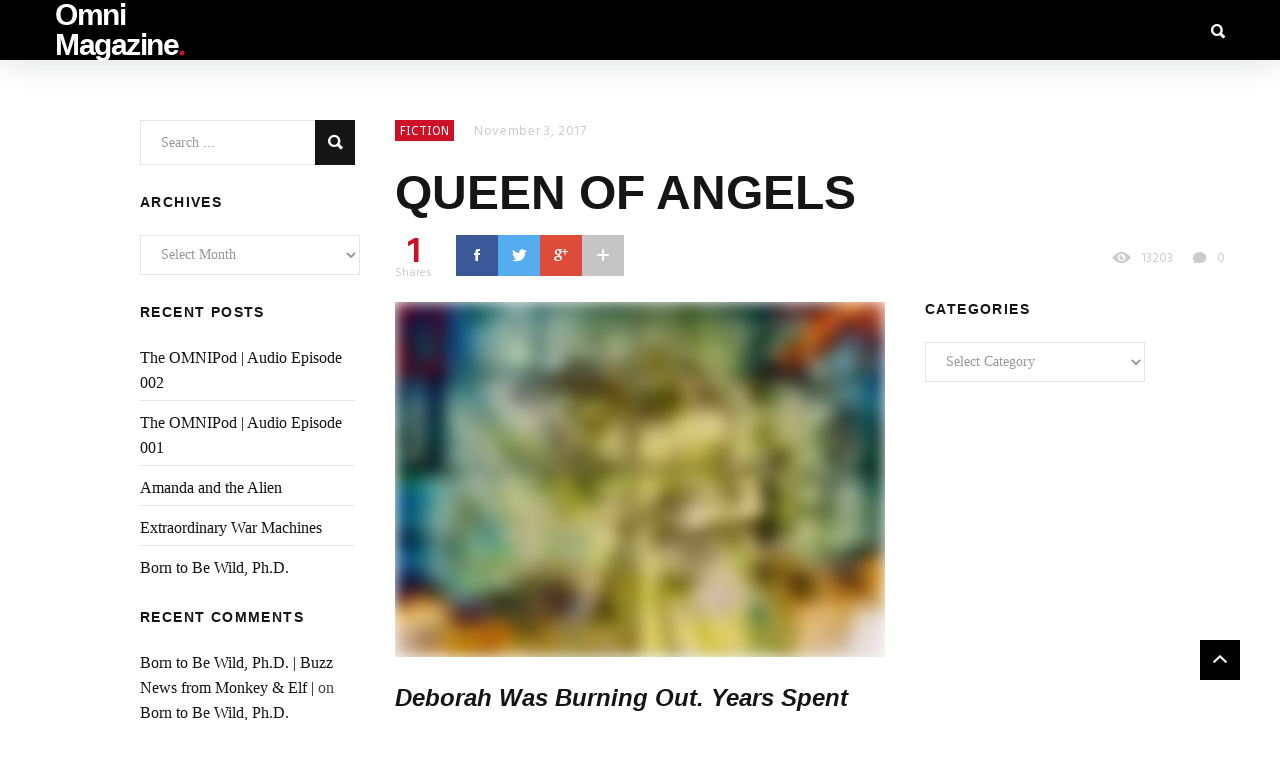

--- FILE ---
content_type: text/html; charset=UTF-8
request_url: https://omnimagazine.com/queen-of-angels/
body_size: 29892
content:

<!DOCTYPE html>
<!--[if IE 7 ]>    <html class="ie7"> <![endif]-->
<!--[if IE 8 ]>    <html class="ie8"> <![endif]-->
<html lang="en-US">
    <head>
        <meta charset="UTF-8">
        <!-- Mobile Specific Metas
        ================================================== -->
        <meta name="viewport" content="width=device-width, initial-scale=1"/>
        <link rel="shortcut icon" href="https://omnimagazine.com/wp-content/themes/coolist/assets/img/favicon.ico" />
        <title>Queen of Angels &#8211; Omni Magazine</title>
<meta name='robots' content='max-image-preview:large' />
<link rel='dns-prefetch' href='//omnimagazine.com' />
<link rel='dns-prefetch' href='//js.stripe.com' />
<link rel='dns-prefetch' href='//secure.gravatar.com' />
<link rel='dns-prefetch' href='//stats.wp.com' />
<link rel='dns-prefetch' href='//fonts.googleapis.com' />
<link rel='dns-prefetch' href='//v0.wordpress.com' />
<link rel='dns-prefetch' href='//widgets.wp.com' />
<link rel='dns-prefetch' href='//s0.wp.com' />
<link rel='dns-prefetch' href='//0.gravatar.com' />
<link rel='dns-prefetch' href='//1.gravatar.com' />
<link rel='dns-prefetch' href='//2.gravatar.com' />
<link rel='dns-prefetch' href='//jetpack.wordpress.com' />
<link rel='dns-prefetch' href='//public-api.wordpress.com' />
<link rel='preconnect' href='//i0.wp.com' />
<link rel="alternate" type="application/rss+xml" title="Omni Magazine &raquo; Feed" href="https://omnimagazine.com/feed/" />
<link rel="alternate" type="application/rss+xml" title="Omni Magazine &raquo; Comments Feed" href="https://omnimagazine.com/comments/feed/" />
<link rel="alternate" type="application/rss+xml" title="Omni Magazine &raquo; Queen of Angels Comments Feed" href="https://omnimagazine.com/queen-of-angels/feed/" />
<link rel="alternate" title="oEmbed (JSON)" type="application/json+oembed" href="https://omnimagazine.com/wp-json/oembed/1.0/embed?url=https%3A%2F%2Fomnimagazine.com%2Fqueen-of-angels%2F" />
<link rel="alternate" title="oEmbed (XML)" type="text/xml+oembed" href="https://omnimagazine.com/wp-json/oembed/1.0/embed?url=https%3A%2F%2Fomnimagazine.com%2Fqueen-of-angels%2F&#038;format=xml" />
		<!-- This site uses the Google Analytics by ExactMetrics plugin v8.2.4 - Using Analytics tracking - https://www.exactmetrics.com/ -->
							<script src="//www.googletagmanager.com/gtag/js?id=G-3ECEHCWXSG"  data-cfasync="false" data-wpfc-render="false" type="text/javascript" async></script>
			<script data-cfasync="false" data-wpfc-render="false" type="text/javascript">
				var em_version = '8.2.4';
				var em_track_user = true;
				var em_no_track_reason = '';
								var ExactMetricsDefaultLocations = {"page_location":"https:\/\/omnimagazine.com\/queen-of-angels\/"};
				if ( typeof ExactMetricsPrivacyGuardFilter === 'function' ) {
					var ExactMetricsLocations = (typeof ExactMetricsExcludeQuery === 'object') ? ExactMetricsPrivacyGuardFilter( ExactMetricsExcludeQuery ) : ExactMetricsPrivacyGuardFilter( ExactMetricsDefaultLocations );
				} else {
					var ExactMetricsLocations = (typeof ExactMetricsExcludeQuery === 'object') ? ExactMetricsExcludeQuery : ExactMetricsDefaultLocations;
				}

								var disableStrs = [
										'ga-disable-G-3ECEHCWXSG',
									];

				/* Function to detect opted out users */
				function __gtagTrackerIsOptedOut() {
					for (var index = 0; index < disableStrs.length; index++) {
						if (document.cookie.indexOf(disableStrs[index] + '=true') > -1) {
							return true;
						}
					}

					return false;
				}

				/* Disable tracking if the opt-out cookie exists. */
				if (__gtagTrackerIsOptedOut()) {
					for (var index = 0; index < disableStrs.length; index++) {
						window[disableStrs[index]] = true;
					}
				}

				/* Opt-out function */
				function __gtagTrackerOptout() {
					for (var index = 0; index < disableStrs.length; index++) {
						document.cookie = disableStrs[index] + '=true; expires=Thu, 31 Dec 2099 23:59:59 UTC; path=/';
						window[disableStrs[index]] = true;
					}
				}

				if ('undefined' === typeof gaOptout) {
					function gaOptout() {
						__gtagTrackerOptout();
					}
				}
								window.dataLayer = window.dataLayer || [];

				window.ExactMetricsDualTracker = {
					helpers: {},
					trackers: {},
				};
				if (em_track_user) {
					function __gtagDataLayer() {
						dataLayer.push(arguments);
					}

					function __gtagTracker(type, name, parameters) {
						if (!parameters) {
							parameters = {};
						}

						if (parameters.send_to) {
							__gtagDataLayer.apply(null, arguments);
							return;
						}

						if (type === 'event') {
														parameters.send_to = exactmetrics_frontend.v4_id;
							var hookName = name;
							if (typeof parameters['event_category'] !== 'undefined') {
								hookName = parameters['event_category'] + ':' + name;
							}

							if (typeof ExactMetricsDualTracker.trackers[hookName] !== 'undefined') {
								ExactMetricsDualTracker.trackers[hookName](parameters);
							} else {
								__gtagDataLayer('event', name, parameters);
							}
							
						} else {
							__gtagDataLayer.apply(null, arguments);
						}
					}

					__gtagTracker('js', new Date());
					__gtagTracker('set', {
						'developer_id.dNDMyYj': true,
											});
					if ( ExactMetricsLocations.page_location ) {
						__gtagTracker('set', ExactMetricsLocations);
					}
										__gtagTracker('config', 'G-3ECEHCWXSG', {"forceSSL":"true"} );
															window.gtag = __gtagTracker;										(function () {
						/* https://developers.google.com/analytics/devguides/collection/analyticsjs/ */
						/* ga and __gaTracker compatibility shim. */
						var noopfn = function () {
							return null;
						};
						var newtracker = function () {
							return new Tracker();
						};
						var Tracker = function () {
							return null;
						};
						var p = Tracker.prototype;
						p.get = noopfn;
						p.set = noopfn;
						p.send = function () {
							var args = Array.prototype.slice.call(arguments);
							args.unshift('send');
							__gaTracker.apply(null, args);
						};
						var __gaTracker = function () {
							var len = arguments.length;
							if (len === 0) {
								return;
							}
							var f = arguments[len - 1];
							if (typeof f !== 'object' || f === null || typeof f.hitCallback !== 'function') {
								if ('send' === arguments[0]) {
									var hitConverted, hitObject = false, action;
									if ('event' === arguments[1]) {
										if ('undefined' !== typeof arguments[3]) {
											hitObject = {
												'eventAction': arguments[3],
												'eventCategory': arguments[2],
												'eventLabel': arguments[4],
												'value': arguments[5] ? arguments[5] : 1,
											}
										}
									}
									if ('pageview' === arguments[1]) {
										if ('undefined' !== typeof arguments[2]) {
											hitObject = {
												'eventAction': 'page_view',
												'page_path': arguments[2],
											}
										}
									}
									if (typeof arguments[2] === 'object') {
										hitObject = arguments[2];
									}
									if (typeof arguments[5] === 'object') {
										Object.assign(hitObject, arguments[5]);
									}
									if ('undefined' !== typeof arguments[1].hitType) {
										hitObject = arguments[1];
										if ('pageview' === hitObject.hitType) {
											hitObject.eventAction = 'page_view';
										}
									}
									if (hitObject) {
										action = 'timing' === arguments[1].hitType ? 'timing_complete' : hitObject.eventAction;
										hitConverted = mapArgs(hitObject);
										__gtagTracker('event', action, hitConverted);
									}
								}
								return;
							}

							function mapArgs(args) {
								var arg, hit = {};
								var gaMap = {
									'eventCategory': 'event_category',
									'eventAction': 'event_action',
									'eventLabel': 'event_label',
									'eventValue': 'event_value',
									'nonInteraction': 'non_interaction',
									'timingCategory': 'event_category',
									'timingVar': 'name',
									'timingValue': 'value',
									'timingLabel': 'event_label',
									'page': 'page_path',
									'location': 'page_location',
									'title': 'page_title',
									'referrer' : 'page_referrer',
								};
								for (arg in args) {
																		if (!(!args.hasOwnProperty(arg) || !gaMap.hasOwnProperty(arg))) {
										hit[gaMap[arg]] = args[arg];
									} else {
										hit[arg] = args[arg];
									}
								}
								return hit;
							}

							try {
								f.hitCallback();
							} catch (ex) {
							}
						};
						__gaTracker.create = newtracker;
						__gaTracker.getByName = newtracker;
						__gaTracker.getAll = function () {
							return [];
						};
						__gaTracker.remove = noopfn;
						__gaTracker.loaded = true;
						window['__gaTracker'] = __gaTracker;
					})();
									} else {
										console.log("");
					(function () {
						function __gtagTracker() {
							return null;
						}

						window['__gtagTracker'] = __gtagTracker;
						window['gtag'] = __gtagTracker;
					})();
									}
			</script>
				<!-- / Google Analytics by ExactMetrics -->
		<style id='wp-img-auto-sizes-contain-inline-css' type='text/css'>
img:is([sizes=auto i],[sizes^="auto," i]){contain-intrinsic-size:3000px 1500px}
/*# sourceURL=wp-img-auto-sizes-contain-inline-css */
</style>
<style id='wp-emoji-styles-inline-css' type='text/css'>

	img.wp-smiley, img.emoji {
		display: inline !important;
		border: none !important;
		box-shadow: none !important;
		height: 1em !important;
		width: 1em !important;
		margin: 0 0.07em !important;
		vertical-align: -0.1em !important;
		background: none !important;
		padding: 0 !important;
	}
/*# sourceURL=wp-emoji-styles-inline-css */
</style>
<style id='wp-block-library-inline-css' type='text/css'>
:root{--wp-block-synced-color:#7a00df;--wp-block-synced-color--rgb:122,0,223;--wp-bound-block-color:var(--wp-block-synced-color);--wp-editor-canvas-background:#ddd;--wp-admin-theme-color:#007cba;--wp-admin-theme-color--rgb:0,124,186;--wp-admin-theme-color-darker-10:#006ba1;--wp-admin-theme-color-darker-10--rgb:0,107,160.5;--wp-admin-theme-color-darker-20:#005a87;--wp-admin-theme-color-darker-20--rgb:0,90,135;--wp-admin-border-width-focus:2px}@media (min-resolution:192dpi){:root{--wp-admin-border-width-focus:1.5px}}.wp-element-button{cursor:pointer}:root .has-very-light-gray-background-color{background-color:#eee}:root .has-very-dark-gray-background-color{background-color:#313131}:root .has-very-light-gray-color{color:#eee}:root .has-very-dark-gray-color{color:#313131}:root .has-vivid-green-cyan-to-vivid-cyan-blue-gradient-background{background:linear-gradient(135deg,#00d084,#0693e3)}:root .has-purple-crush-gradient-background{background:linear-gradient(135deg,#34e2e4,#4721fb 50%,#ab1dfe)}:root .has-hazy-dawn-gradient-background{background:linear-gradient(135deg,#faaca8,#dad0ec)}:root .has-subdued-olive-gradient-background{background:linear-gradient(135deg,#fafae1,#67a671)}:root .has-atomic-cream-gradient-background{background:linear-gradient(135deg,#fdd79a,#004a59)}:root .has-nightshade-gradient-background{background:linear-gradient(135deg,#330968,#31cdcf)}:root .has-midnight-gradient-background{background:linear-gradient(135deg,#020381,#2874fc)}:root{--wp--preset--font-size--normal:16px;--wp--preset--font-size--huge:42px}.has-regular-font-size{font-size:1em}.has-larger-font-size{font-size:2.625em}.has-normal-font-size{font-size:var(--wp--preset--font-size--normal)}.has-huge-font-size{font-size:var(--wp--preset--font-size--huge)}.has-text-align-center{text-align:center}.has-text-align-left{text-align:left}.has-text-align-right{text-align:right}.has-fit-text{white-space:nowrap!important}#end-resizable-editor-section{display:none}.aligncenter{clear:both}.items-justified-left{justify-content:flex-start}.items-justified-center{justify-content:center}.items-justified-right{justify-content:flex-end}.items-justified-space-between{justify-content:space-between}.screen-reader-text{border:0;clip-path:inset(50%);height:1px;margin:-1px;overflow:hidden;padding:0;position:absolute;width:1px;word-wrap:normal!important}.screen-reader-text:focus{background-color:#ddd;clip-path:none;color:#444;display:block;font-size:1em;height:auto;left:5px;line-height:normal;padding:15px 23px 14px;text-decoration:none;top:5px;width:auto;z-index:100000}html :where(.has-border-color){border-style:solid}html :where([style*=border-top-color]){border-top-style:solid}html :where([style*=border-right-color]){border-right-style:solid}html :where([style*=border-bottom-color]){border-bottom-style:solid}html :where([style*=border-left-color]){border-left-style:solid}html :where([style*=border-width]){border-style:solid}html :where([style*=border-top-width]){border-top-style:solid}html :where([style*=border-right-width]){border-right-style:solid}html :where([style*=border-bottom-width]){border-bottom-style:solid}html :where([style*=border-left-width]){border-left-style:solid}html :where(img[class*=wp-image-]){height:auto;max-width:100%}:where(figure){margin:0 0 1em}html :where(.is-position-sticky){--wp-admin--admin-bar--position-offset:var(--wp-admin--admin-bar--height,0px)}@media screen and (max-width:600px){html :where(.is-position-sticky){--wp-admin--admin-bar--position-offset:0px}}

/*# sourceURL=wp-block-library-inline-css */
</style><style id='global-styles-inline-css' type='text/css'>
:root{--wp--preset--aspect-ratio--square: 1;--wp--preset--aspect-ratio--4-3: 4/3;--wp--preset--aspect-ratio--3-4: 3/4;--wp--preset--aspect-ratio--3-2: 3/2;--wp--preset--aspect-ratio--2-3: 2/3;--wp--preset--aspect-ratio--16-9: 16/9;--wp--preset--aspect-ratio--9-16: 9/16;--wp--preset--color--black: #000000;--wp--preset--color--cyan-bluish-gray: #abb8c3;--wp--preset--color--white: #ffffff;--wp--preset--color--pale-pink: #f78da7;--wp--preset--color--vivid-red: #cf2e2e;--wp--preset--color--luminous-vivid-orange: #ff6900;--wp--preset--color--luminous-vivid-amber: #fcb900;--wp--preset--color--light-green-cyan: #7bdcb5;--wp--preset--color--vivid-green-cyan: #00d084;--wp--preset--color--pale-cyan-blue: #8ed1fc;--wp--preset--color--vivid-cyan-blue: #0693e3;--wp--preset--color--vivid-purple: #9b51e0;--wp--preset--gradient--vivid-cyan-blue-to-vivid-purple: linear-gradient(135deg,rgb(6,147,227) 0%,rgb(155,81,224) 100%);--wp--preset--gradient--light-green-cyan-to-vivid-green-cyan: linear-gradient(135deg,rgb(122,220,180) 0%,rgb(0,208,130) 100%);--wp--preset--gradient--luminous-vivid-amber-to-luminous-vivid-orange: linear-gradient(135deg,rgb(252,185,0) 0%,rgb(255,105,0) 100%);--wp--preset--gradient--luminous-vivid-orange-to-vivid-red: linear-gradient(135deg,rgb(255,105,0) 0%,rgb(207,46,46) 100%);--wp--preset--gradient--very-light-gray-to-cyan-bluish-gray: linear-gradient(135deg,rgb(238,238,238) 0%,rgb(169,184,195) 100%);--wp--preset--gradient--cool-to-warm-spectrum: linear-gradient(135deg,rgb(74,234,220) 0%,rgb(151,120,209) 20%,rgb(207,42,186) 40%,rgb(238,44,130) 60%,rgb(251,105,98) 80%,rgb(254,248,76) 100%);--wp--preset--gradient--blush-light-purple: linear-gradient(135deg,rgb(255,206,236) 0%,rgb(152,150,240) 100%);--wp--preset--gradient--blush-bordeaux: linear-gradient(135deg,rgb(254,205,165) 0%,rgb(254,45,45) 50%,rgb(107,0,62) 100%);--wp--preset--gradient--luminous-dusk: linear-gradient(135deg,rgb(255,203,112) 0%,rgb(199,81,192) 50%,rgb(65,88,208) 100%);--wp--preset--gradient--pale-ocean: linear-gradient(135deg,rgb(255,245,203) 0%,rgb(182,227,212) 50%,rgb(51,167,181) 100%);--wp--preset--gradient--electric-grass: linear-gradient(135deg,rgb(202,248,128) 0%,rgb(113,206,126) 100%);--wp--preset--gradient--midnight: linear-gradient(135deg,rgb(2,3,129) 0%,rgb(40,116,252) 100%);--wp--preset--font-size--small: 13px;--wp--preset--font-size--medium: 20px;--wp--preset--font-size--large: 36px;--wp--preset--font-size--x-large: 42px;--wp--preset--spacing--20: 0.44rem;--wp--preset--spacing--30: 0.67rem;--wp--preset--spacing--40: 1rem;--wp--preset--spacing--50: 1.5rem;--wp--preset--spacing--60: 2.25rem;--wp--preset--spacing--70: 3.38rem;--wp--preset--spacing--80: 5.06rem;--wp--preset--shadow--natural: 6px 6px 9px rgba(0, 0, 0, 0.2);--wp--preset--shadow--deep: 12px 12px 50px rgba(0, 0, 0, 0.4);--wp--preset--shadow--sharp: 6px 6px 0px rgba(0, 0, 0, 0.2);--wp--preset--shadow--outlined: 6px 6px 0px -3px rgb(255, 255, 255), 6px 6px rgb(0, 0, 0);--wp--preset--shadow--crisp: 6px 6px 0px rgb(0, 0, 0);}:where(.is-layout-flex){gap: 0.5em;}:where(.is-layout-grid){gap: 0.5em;}body .is-layout-flex{display: flex;}.is-layout-flex{flex-wrap: wrap;align-items: center;}.is-layout-flex > :is(*, div){margin: 0;}body .is-layout-grid{display: grid;}.is-layout-grid > :is(*, div){margin: 0;}:where(.wp-block-columns.is-layout-flex){gap: 2em;}:where(.wp-block-columns.is-layout-grid){gap: 2em;}:where(.wp-block-post-template.is-layout-flex){gap: 1.25em;}:where(.wp-block-post-template.is-layout-grid){gap: 1.25em;}.has-black-color{color: var(--wp--preset--color--black) !important;}.has-cyan-bluish-gray-color{color: var(--wp--preset--color--cyan-bluish-gray) !important;}.has-white-color{color: var(--wp--preset--color--white) !important;}.has-pale-pink-color{color: var(--wp--preset--color--pale-pink) !important;}.has-vivid-red-color{color: var(--wp--preset--color--vivid-red) !important;}.has-luminous-vivid-orange-color{color: var(--wp--preset--color--luminous-vivid-orange) !important;}.has-luminous-vivid-amber-color{color: var(--wp--preset--color--luminous-vivid-amber) !important;}.has-light-green-cyan-color{color: var(--wp--preset--color--light-green-cyan) !important;}.has-vivid-green-cyan-color{color: var(--wp--preset--color--vivid-green-cyan) !important;}.has-pale-cyan-blue-color{color: var(--wp--preset--color--pale-cyan-blue) !important;}.has-vivid-cyan-blue-color{color: var(--wp--preset--color--vivid-cyan-blue) !important;}.has-vivid-purple-color{color: var(--wp--preset--color--vivid-purple) !important;}.has-black-background-color{background-color: var(--wp--preset--color--black) !important;}.has-cyan-bluish-gray-background-color{background-color: var(--wp--preset--color--cyan-bluish-gray) !important;}.has-white-background-color{background-color: var(--wp--preset--color--white) !important;}.has-pale-pink-background-color{background-color: var(--wp--preset--color--pale-pink) !important;}.has-vivid-red-background-color{background-color: var(--wp--preset--color--vivid-red) !important;}.has-luminous-vivid-orange-background-color{background-color: var(--wp--preset--color--luminous-vivid-orange) !important;}.has-luminous-vivid-amber-background-color{background-color: var(--wp--preset--color--luminous-vivid-amber) !important;}.has-light-green-cyan-background-color{background-color: var(--wp--preset--color--light-green-cyan) !important;}.has-vivid-green-cyan-background-color{background-color: var(--wp--preset--color--vivid-green-cyan) !important;}.has-pale-cyan-blue-background-color{background-color: var(--wp--preset--color--pale-cyan-blue) !important;}.has-vivid-cyan-blue-background-color{background-color: var(--wp--preset--color--vivid-cyan-blue) !important;}.has-vivid-purple-background-color{background-color: var(--wp--preset--color--vivid-purple) !important;}.has-black-border-color{border-color: var(--wp--preset--color--black) !important;}.has-cyan-bluish-gray-border-color{border-color: var(--wp--preset--color--cyan-bluish-gray) !important;}.has-white-border-color{border-color: var(--wp--preset--color--white) !important;}.has-pale-pink-border-color{border-color: var(--wp--preset--color--pale-pink) !important;}.has-vivid-red-border-color{border-color: var(--wp--preset--color--vivid-red) !important;}.has-luminous-vivid-orange-border-color{border-color: var(--wp--preset--color--luminous-vivid-orange) !important;}.has-luminous-vivid-amber-border-color{border-color: var(--wp--preset--color--luminous-vivid-amber) !important;}.has-light-green-cyan-border-color{border-color: var(--wp--preset--color--light-green-cyan) !important;}.has-vivid-green-cyan-border-color{border-color: var(--wp--preset--color--vivid-green-cyan) !important;}.has-pale-cyan-blue-border-color{border-color: var(--wp--preset--color--pale-cyan-blue) !important;}.has-vivid-cyan-blue-border-color{border-color: var(--wp--preset--color--vivid-cyan-blue) !important;}.has-vivid-purple-border-color{border-color: var(--wp--preset--color--vivid-purple) !important;}.has-vivid-cyan-blue-to-vivid-purple-gradient-background{background: var(--wp--preset--gradient--vivid-cyan-blue-to-vivid-purple) !important;}.has-light-green-cyan-to-vivid-green-cyan-gradient-background{background: var(--wp--preset--gradient--light-green-cyan-to-vivid-green-cyan) !important;}.has-luminous-vivid-amber-to-luminous-vivid-orange-gradient-background{background: var(--wp--preset--gradient--luminous-vivid-amber-to-luminous-vivid-orange) !important;}.has-luminous-vivid-orange-to-vivid-red-gradient-background{background: var(--wp--preset--gradient--luminous-vivid-orange-to-vivid-red) !important;}.has-very-light-gray-to-cyan-bluish-gray-gradient-background{background: var(--wp--preset--gradient--very-light-gray-to-cyan-bluish-gray) !important;}.has-cool-to-warm-spectrum-gradient-background{background: var(--wp--preset--gradient--cool-to-warm-spectrum) !important;}.has-blush-light-purple-gradient-background{background: var(--wp--preset--gradient--blush-light-purple) !important;}.has-blush-bordeaux-gradient-background{background: var(--wp--preset--gradient--blush-bordeaux) !important;}.has-luminous-dusk-gradient-background{background: var(--wp--preset--gradient--luminous-dusk) !important;}.has-pale-ocean-gradient-background{background: var(--wp--preset--gradient--pale-ocean) !important;}.has-electric-grass-gradient-background{background: var(--wp--preset--gradient--electric-grass) !important;}.has-midnight-gradient-background{background: var(--wp--preset--gradient--midnight) !important;}.has-small-font-size{font-size: var(--wp--preset--font-size--small) !important;}.has-medium-font-size{font-size: var(--wp--preset--font-size--medium) !important;}.has-large-font-size{font-size: var(--wp--preset--font-size--large) !important;}.has-x-large-font-size{font-size: var(--wp--preset--font-size--x-large) !important;}
/*# sourceURL=global-styles-inline-css */
</style>

<style id='classic-theme-styles-inline-css' type='text/css'>
/*! This file is auto-generated */
.wp-block-button__link{color:#fff;background-color:#32373c;border-radius:9999px;box-shadow:none;text-decoration:none;padding:calc(.667em + 2px) calc(1.333em + 2px);font-size:1.125em}.wp-block-file__button{background:#32373c;color:#fff;text-decoration:none}
/*# sourceURL=/wp-includes/css/classic-themes.min.css */
</style>
<link rel='stylesheet' id='contact-form-7-css' href='https://omnimagazine.com/wp-content/plugins/contact-form-7/includes/css/styles.css?ver=1764700460' type='text/css' media='all' />
<link rel='stylesheet' id='rs-plugin-settings-css' href='https://omnimagazine.com/wp-content/plugins/revslider/public/assets/css/settings.css?ver=1541704039' type='text/css' media='all' />
<style id='rs-plugin-settings-inline-css' type='text/css'>
#rs-demo-id {}
/*# sourceURL=rs-plugin-settings-inline-css */
</style>
<link rel='stylesheet' id='lazyimage-style-css' href='https://omnimagazine.com/wp-content/plugins/tw-lazy-load/assets/style.css?ver=1507497356' type='text/css' media='all' />
<link rel='stylesheet' id='tw-reactions-style-css' href='https://omnimagazine.com/wp-content/plugins/tw-reactions/assets/css/tw-style.css?ver=1507496893' type='text/css' media='all' />
<link rel='stylesheet' id='wpecpp-css' href='https://omnimagazine.com/wp-content/plugins/wp-ecommerce-paypal/assets/css/wpecpp.css?ver=1765317132' type='text/css' media='all' />
<link rel='stylesheet' id='parent-style-css' href='https://omnimagazine.com/wp-content/themes/coolist/style.css?ver=1507492697' type='text/css' media='all' />
<link rel='stylesheet' id='bootstrap-css' href='https://omnimagazine.com/wp-content/themes/coolist/assets/css/bootstrap.min.css?ver=1507492704' type='text/css' media='all' />
<link rel='stylesheet' id='ionfonts-css' href='https://omnimagazine.com/wp-content/themes/coolist/assets/css/ionicons.min.css?ver=1507492704' type='text/css' media='all' />
<link rel='stylesheet' id='swipebox-css' href='https://omnimagazine.com/wp-content/themes/coolist/assets/css/swipebox.min.css?ver=1507492704' type='text/css' media='all' />
<link rel='stylesheet' id='coolist-style-css' href='https://omnimagazine.com/wp-content/themes/coolist/style.css?ver=1507492697' type='text/css' media='all' />
<link rel='stylesheet' id='coolist-responsive-css' href='https://omnimagazine.com/wp-content/themes/coolist/assets/css/responsive.css?ver=1507492704' type='text/css' media='all' />
<style id='coolist-responsive-inline-css' type='text/css'>
body{font-family: "Hind", Arial, Helvetica, sans-serif;font-size: 18px;font-weight: 400;font-style: normal;color: #444;background-color: #f2f2f2;}
body.tw-reaction-page div#theme-layout{background-color: #f2f2f2;}
.theme-boxed #theme-layout{background-color: #fff;}
ul.sf-menu, ul.sf-mobile-menu, .cat-menu{font-family: "Hind";}
ul.sf-menu > li > a{font-size: 14px;}
ul.sf-menu > li > a, ul.sf-mobile-menu, .cat-menu{font-weight: 600;font-style: normal;text-transform: uppercase;}
.sf-menu ul, .cat-menu ul{font-size: 12px;font-style: normal;font-weight: 700;text-transform: uppercase;}
h1, h2, h3, h4, h5, h6, .tw-blog .row-title > a{font-weight: 600;font-style: normal;color: #151515;}
h1{ font-size: 36px}
h2{ font-size: 30px}
h3{ font-size: 24px}
h4{ font-size: 20px}
h5{ font-size: 18px}
h6{ font-size: 16px}
h1, h2, h3, h4, h5, h6, blockquote{text-transform: none;}
h1, h2, h3, h4, h5, h6, blockquote, .tw-pagination, .btn,.tw-cat-arrow, .tw-blog .row-title > a{font-family: "Hind";}
.entry-cats{font-family: "Droid Sans";font-size: 12px;font-style: normal;font-weight: 400;text-transform: uppercase;}
.entry-meta, .wp-review-tab-postmeta{font-family: "Hind";font-size: 13px;font-style: normal;font-weight: 400;text-transform: none;}
.site-name{font-size: 30px;font-weight: 600;text-transform: none;}
.tw-slider .slider-item .entry-title{ font-size: 36px; text-transform: none}
.tw-slider-bullets .entry-title{ font-size: 18px; text-transform: none}
.tw-menu-container, .header-clone, .sf-menu > li{height: 60px;}.tw-mobile-menu{top: 60px;}.tw-slider.style_2{height: 600px;}a{color: #151515;}a:hover{color: #999;}.entry-content blockquote{color: #151515;}.tw-blog .row-title h3, .tw-blog .row-title > a, .blog-column h5.column-title{color: #b2b2b2;}.header-clone, body.header-small .tw-menu-container{background-color: #000;}.slider-fullwidth .header-clone{opacity: 0.25;}.entry-cats, .logo-point, article.single .entry-share .share-count, .waves-footer .mc4wp-form-fields button:hover{color: #ce1126;}.cat-menu, article.featured .entry-cats a, .entry-meta .entry-cats a, .tw-list-title span, .tw-cats-widget span.point,.entry-content .review-total-wrapper span.review-total-box{background-color: #ce1126;}.content-area article.sticky{border-color: #ce1126;}div.cat-menu ul li>span{background-color: #ce1126;}div.cat-menu ul li.active a{color: #ce1126;}.tw-blog article .entry-post, .tw-blog article.list, body:not(.single-post) .tw-sidebar aside.widget, body.error404,body.page:not(.page-template-page-rowbuilder):not(.tw-reaction-page) #theme-layout, body.single-post #theme-layout{background-color: #fff;}.entry-meta, .share-count .count-text{color: #ccc;}.site-name, .site-name .logo, ul.sf-menu > li > a, .header-search-icon, .mobile-menu-icon,.tw-menu ul.sf-menu > li:hover > a, .tw-menu ul.sf-menu > li > a:hover{color: #fff;}.tw-menu .sf-menu:hover > li > a{color: #b3b3b3;}ul.sf-menu li ul li a, .cat-menu ul li a, .sf-menu ul .menu-item-has-children > a:after,.sf-menu .waves-mega-menu .mega-menu-title{color: #333;}.cat-menu ul, .sf-menu ul, ul.sf-menu li ul li{background-color: #fff;}ul.sf-menu li ul li a:before{background-color: #222;}ul.sf-menu li ul li:hover > a,.sf-menu ul .menu-item-has-children:hover > a:after{color: #fff;}.header-socials .follow-item, .header-socials a{color: #999;}.header-socials a:hover{color: #fff;}.waves-footer{color: #999;background-color: #151515;}.waves-footer h1, .waves-footer h2, .waves-footer h3, .waves-footer h4, .waves-footer h5, .waves-footer h6{color: #fff;}.waves-footer a, .waves-footer div.tw-social-icon a{color: #ccc;}.waves-footer a:hover{color: #fff;}.dark-version input, 
                .dark-version input[type="tel"],
                .dark-version input[type="date"],
                .dark-version input[type="text"],
                .dark-version input[type="password"],
                .dark-version input[type="email"],
                .dark-version textarea, .dark-version select,
                .dark-version .comment-title-container .comment-title,
                .dark-version h3.comment-reply-title,
                .dark-version .tw-pagebreak a i,
                .dark-version .tw-infinite-scroll a,
                .dark-version article.single .tw-share-icon a.more-plus,
                .dark-version article.single .tw-share-icon a.secondary,
                .dark-version .entry-tags a,
                .dark-version .tw-format-gallery .swiper-button-prev,
                .dark-version .tw-format-gallery .swiper-button-next{background-color: #333;border-color: #333;}.mc4wp-form-fields input[type="button"], .mc4wp-form-fields button,.dark-version button, .dark-version input[type="submit"], .dark-version input[type="reset"], .dark-version input[type="button"]{color: #ce1126;border-color: #ce1126;}
/*# sourceURL=coolist-responsive-inline-css */
</style>
<link rel='stylesheet' id='jetpack_likes-css' href='https://omnimagazine.com/wp-content/plugins/jetpack/modules/likes/style.css?ver=1767821830' type='text/css' media='all' />
<link rel='stylesheet' id='coolist-google-font-css' href='//fonts.googleapis.com/css?family=Hind%3A400%2C500%2C600%7CDroid+Sans%7CMontserrat%3A400%2C700&#038;ver=1.0.0' type='text/css' media='all' />
<link rel='stylesheet' id='sharedaddy-css' href='https://omnimagazine.com/wp-content/plugins/jetpack/modules/sharedaddy/sharing.css?ver=1767821830' type='text/css' media='all' />
<link rel='stylesheet' id='social-logos-css' href='https://omnimagazine.com/wp-content/plugins/jetpack/_inc/social-logos/social-logos.min.css?ver=1767821829' type='text/css' media='all' />
<script type="text/javascript" src="https://omnimagazine.com/wp-content/plugins/exactmetrics-premium/assets/js/frontend-gtag.min.js?ver=1735337695" id="exactmetrics-frontend-script-js" async="async" data-wp-strategy="async"></script>
<script data-cfasync="false" data-wpfc-render="false" type="text/javascript" id='exactmetrics-frontend-script-js-extra'>/* <![CDATA[ */
var exactmetrics_frontend = {"js_events_tracking":"true","download_extensions":"zip,mp3,mpeg,pdf,docx,pptx,xlsx,rar","inbound_paths":"[{\"path\":\"\\\/go\\\/\",\"label\":\"affiliate\"},{\"path\":\"\\\/recommend\\\/\",\"label\":\"affiliate\"}]","home_url":"https:\/\/omnimagazine.com","hash_tracking":"false","v4_id":"G-3ECEHCWXSG"};/* ]]> */
</script>
<script type="text/javascript" id="jquery-core-js-extra">
/* <![CDATA[ */
var coolist_script_data = {"home_uri":"https://omnimagazine.com/","ajax_function":"1","gif_auto":"0","fixed_sidebar":"1","slider_auto":"0","slider_delay":"3000"};
//# sourceURL=jquery-core-js-extra
/* ]]> */
</script>
<script type="text/javascript" src="https://omnimagazine.com/wp-includes/js/jquery/jquery.min.js?ver=1699461798" id="jquery-core-js"></script>
<script type="text/javascript" src="https://omnimagazine.com/wp-includes/js/jquery/jquery-migrate.min.js?ver=1692287262" id="jquery-migrate-js"></script>
<script type="text/javascript" src="https://omnimagazine.com/wp-content/plugins/revslider/public/assets/js/jquery.themepunch.tools.min.js?ver=1541704040" id="tp-tools-js"></script>
<script type="text/javascript" src="https://omnimagazine.com/wp-content/plugins/revslider/public/assets/js/jquery.themepunch.revolution.min.js?ver=1541704040" id="revmin-js"></script>
<script type="text/javascript" src="https://omnimagazine.com/wp-content/plugins/tw-lazy-load/assets/lazyimage-script.js?ver=1507497356" id="lazyimage-script-js"></script>
<script type="text/javascript" src="https://omnimagazine.com/wp-content/plugins/tw-reactions/assets/js/tw-reactions-script.js?ver=1507496893" id="tw-reactions-script-js"></script>
<script type="text/javascript" src="https://omnimagazine.com/wp-content/themes/coolist/assets/js/functions.js?ver=1507492709" id="coolist-functions-js"></script>
<script type="text/javascript" src="https://omnimagazine.com/wp-content/themes/coolist/assets/js/themewaves.js?ver=1507492710" id="coolist-themewaves-js"></script>
<link rel="https://api.w.org/" href="https://omnimagazine.com/wp-json/" /><link rel="alternate" title="JSON" type="application/json" href="https://omnimagazine.com/wp-json/wp/v2/posts/2000" /><link rel="EditURI" type="application/rsd+xml" title="RSD" href="https://omnimagazine.com/xmlrpc.php?rsd" />
<meta name="generator" content="WordPress 6.9" />
<link rel="canonical" href="https://omnimagazine.com/queen-of-angels/" />
<link rel='shortlink' href='https://wp.me/p9h0y7-wg' />
<style></style>	<style>img#wpstats{display:none}</style>
		<style type="text/css">.recentcomments a{display:inline !important;padding:0 !important;margin:0 !important;}</style><meta name="generator" content="Powered by Slider Revolution 5.4.8 - responsive, Mobile-Friendly Slider Plugin for WordPress with comfortable drag and drop interface." />

<!-- Jetpack Open Graph Tags -->
<meta property="og:type" content="article" />
<meta property="og:title" content="Queen of Angels" />
<meta property="og:url" content="https://omnimagazine.com/queen-of-angels/" />
<meta property="og:description" content="A nurse to the dying gets a glimpse of the miraculous" />
<meta property="article:published_time" content="2017-11-03T04:24:52+00:00" />
<meta property="article:modified_time" content="2017-11-21T03:25:15+00:00" />
<meta property="og:site_name" content="Omni Magazine" />
<meta property="og:image" content="https://i0.wp.com/omnimagazine.com/wp-content/uploads/sites/4/2017/11/angels.jpg?fit=1123%2C808&#038;ssl=1" />
<meta property="og:image:width" content="1123" />
<meta property="og:image:height" content="808" />
<meta property="og:image:alt" content="" />
<meta property="og:locale" content="en_US" />
<meta name="twitter:site" content="@omnimagazine" />
<meta name="twitter:text:title" content="Queen of Angels" />
<meta name="twitter:image" content="https://i0.wp.com/omnimagazine.com/wp-content/uploads/sites/4/2017/11/angels.jpg?fit=1123%2C808&#038;ssl=1&#038;w=640" />
<meta name="twitter:card" content="summary_large_image" />

<!-- End Jetpack Open Graph Tags -->
<script type="text/javascript">function setREVStartSize(e){									
						try{ e.c=jQuery(e.c);var i=jQuery(window).width(),t=9999,r=0,n=0,l=0,f=0,s=0,h=0;
							if(e.responsiveLevels&&(jQuery.each(e.responsiveLevels,function(e,f){f>i&&(t=r=f,l=e),i>f&&f>r&&(r=f,n=e)}),t>r&&(l=n)),f=e.gridheight[l]||e.gridheight[0]||e.gridheight,s=e.gridwidth[l]||e.gridwidth[0]||e.gridwidth,h=i/s,h=h>1?1:h,f=Math.round(h*f),"fullscreen"==e.sliderLayout){var u=(e.c.width(),jQuery(window).height());if(void 0!=e.fullScreenOffsetContainer){var c=e.fullScreenOffsetContainer.split(",");if (c) jQuery.each(c,function(e,i){u=jQuery(i).length>0?u-jQuery(i).outerHeight(!0):u}),e.fullScreenOffset.split("%").length>1&&void 0!=e.fullScreenOffset&&e.fullScreenOffset.length>0?u-=jQuery(window).height()*parseInt(e.fullScreenOffset,0)/100:void 0!=e.fullScreenOffset&&e.fullScreenOffset.length>0&&(u-=parseInt(e.fullScreenOffset,0))}f=u}else void 0!=e.minHeight&&f<e.minHeight&&(f=e.minHeight);e.c.closest(".rev_slider_wrapper").css({height:f})					
						}catch(d){console.log("Failure at Presize of Slider:"+d)}						
					};</script>
    
        <link rel='stylesheet' href='/wp-content/themes/omni/omni-style.css' type='text/css' media='all' />
    </head>
    <body class="wp-singular post-template-default single single-post postid-2000 single-format-standard wp-theme-coolist wp-child-theme-omni menu-default theme-full ">
        <div class="tw-mobile-menu-overlay"></div>
        <div class="tw-mobile-menu">
            <nav><ul id="menu-omni" class="sf-mobile-menu clearfix"><li id="menu-item-3330" class="menusub menu-item menu-item-type-custom menu-item-object-custom menu-item-3330"><a href="https://www.zinio.com/www/browse/product.jsp?rf=sch&#038;productId=501338091#/">NEW! SUBSCRIBE TO OMNI DIGITAL TODAY</a></li>
</ul></nav>
        </div>
        <div class="tw-search-box"><div class="container"><form method="get" class="searchform" action="https://omnimagazine.com/" >
        <div class="input">
        <label>Search anything and hit enter</label>
        <input type="text" value="" name="s" placeholder="Search" />
        </div>
        </form>            <div class="close-search"><i class="ion-ios-close-outline"></i></div>
        </div></div>
        <div id="theme-layout">
            
            
<!-- Start Header -->
<div class="waves-header">
    <div class="tw-menu-container">
        <div class="container">
            <div class="tw-logo"><h1 class="site-name"><a class="logo" href="https://omnimagazine.com/">Omni Magazine<span class="logo-point">.</span></a></h1></div>            <div class="tw-menu">
                <ul id="menu-omni-1" class="sf-menu clearfix"><li class="menusub menu-item menu-item-type-custom menu-item-object-custom menu-item-3330"><a href="https://www.zinio.com/www/browse/product.jsp?rf=sch&#038;productId=501338091#/">NEW! SUBSCRIBE TO OMNI DIGITAL TODAY</a></li>
</ul>            </div>
            <div class="tw-header-meta">
                <i class="ion-search header-search-icon"></i>            </div>
            <i class="ion-android-menu mobile-menu-icon"></i>
        </div>
    </div>
    <div class="header-clone"></div>
</div>
<!-- End Header -->

            
            <!-- Waves Container -->
            <div class="waves-container">
                <div class="loader"><img src="https://omnimagazine.com/wp-content/themes/coolist/assets/img/loading-bubbles.svg" alt="Loading Posts..."/></div>
                <div class="waves-container-inner">

                    <div class="container">

    <div class="content-area single_1 both_sidebar"><div class="tw-sidebar single-left"><aside class="widget widget_search" id="search-4"><form method="get" class="searchform" action="https://omnimagazine.com/" >
        <div class="input">
        <input type="text" value="" name="s" placeholder="Search ..." />
            <button type="submit" class="button-search"><i class="ion-search"></i></button>
        </div>
        </form></aside><aside class="widget widget_archive" id="archives-3"><h3 class="widget-title"><span>Archives</span></h3>		<label class="screen-reader-text" for="archives-dropdown-3">Archives</label>
		<select id="archives-dropdown-3" name="archive-dropdown">
			
			<option value="">Select Month</option>
				<option value='https://omnimagazine.com/2020/05/'> May 2020 </option>
	<option value='https://omnimagazine.com/2020/04/'> April 2020 </option>
	<option value='https://omnimagazine.com/2018/01/'> January 2018 </option>
	<option value='https://omnimagazine.com/2017/12/'> December 2017 </option>
	<option value='https://omnimagazine.com/2017/11/'> November 2017 </option>
	<option value='https://omnimagazine.com/2017/10/'> October 2017 </option>

		</select>

			<script type="text/javascript">
/* <![CDATA[ */

( ( dropdownId ) => {
	const dropdown = document.getElementById( dropdownId );
	function onSelectChange() {
		setTimeout( () => {
			if ( 'escape' === dropdown.dataset.lastkey ) {
				return;
			}
			if ( dropdown.value ) {
				document.location.href = dropdown.value;
			}
		}, 250 );
	}
	function onKeyUp( event ) {
		if ( 'Escape' === event.key ) {
			dropdown.dataset.lastkey = 'escape';
		} else {
			delete dropdown.dataset.lastkey;
		}
	}
	function onClick() {
		delete dropdown.dataset.lastkey;
	}
	dropdown.addEventListener( 'keyup', onKeyUp );
	dropdown.addEventListener( 'click', onClick );
	dropdown.addEventListener( 'change', onSelectChange );
})( "archives-dropdown-3" );

//# sourceURL=WP_Widget_Archives%3A%3Awidget
/* ]]> */
</script>
</aside>
		<aside class="widget widget_recent_entries" id="recent-posts-3">
		<h3 class="widget-title"><span>Recent Posts</span></h3>
		<ul>
											<li>
					<a href="https://omnimagazine.com/the-omnipod-audio-episode-002/">The OMNIPod | Audio Episode 002</a>
									</li>
											<li>
					<a href="https://omnimagazine.com/the-omnipod-audio-episode-001/">The OMNIPod | Audio Episode 001</a>
									</li>
											<li>
					<a href="https://omnimagazine.com/amanda-and-the-alien/">Amanda and the Alien</a>
									</li>
											<li>
					<a href="https://omnimagazine.com/extraordinary-war-machines/">Extraordinary War Machines</a>
									</li>
											<li>
					<a href="https://omnimagazine.com/born-wild-ph-d/">Born to Be Wild, Ph.D.</a>
									</li>
					</ul>

		</aside><aside class="widget widget_recent_comments" id="recent-comments-3"><h3 class="widget-title"><span>Recent Comments</span></h3><ul id="recentcomments"><li class="recentcomments"><span class="comment-author-link"><a href="https://www.monkeyandelf.com/born-to-be-wild-ph-d/" class="url" rel="ugc external nofollow">Born to Be Wild, Ph.D. | Buzz News from Monkey &amp; Elf |</a></span> on <a href="https://omnimagazine.com/born-wild-ph-d/#comment-367">Born to Be Wild, Ph.D.</a></li><li class="recentcomments"><span class="comment-author-link"><a href="https://mariahaskins.wordpress.com/2018/01/01/21-fabulously-fantastic-stories-i-read-in-december/" class="url" rel="ugc external nofollow">22 fabulously fantastic stories I read in December &#8211; Maria Haskins</a></span> on <a href="https://omnimagazine.com/sidewalks/#comment-360">Sidewalks</a></li><li class="recentcomments"><span class="comment-author-link"><a href="http://19216811.guru/192-168-1-254" class="url" rel="ugc external nofollow">192-168-1-254</a></span> on <a href="https://omnimagazine.com/dark-reflections-mr-robot/#comment-235">The Dark Reflections of Mr. Robot</a></li><li class="recentcomments"><span class="comment-author-link">Grimalkin</span> on <a href="https://omnimagazine.com/taking-agency/#comment-173">Taking Agency</a></li><li class="recentcomments"><span class="comment-author-link">Joe Parrish</span> on <a href="https://omnimagazine.com/taking-agency/#comment-172">Taking Agency</a></li></ul></aside></div>        <div class="single-content">            <article class="single post-2000 post type-post status-publish format-standard has-post-thumbnail hentry category-fiction" data-permalink="https://omnimagazine.com/queen-of-angels/">
                <div class="entry-meta"><span class="entry-cats"><a href="https://omnimagazine.com/category/fiction/" title="View all posts in Fiction" ><span class="parent" >Fiction</span></a></span><span class="date"><a href="https://omnimagazine.com/queen-of-angels/">November 3, 2017</a></span></div><h1 class="entry-title">Queen of Angels</h1><div class="entry-meta"><div class="entry-share" data-id="2000" data-ajaxurl="https://omnimagazine.com/"><span class="share-count"><i class='ion-android-share'></i>1<span class="count-text">Shares</span></span><div class="tw-share-icon"><a class="facebook" href="https://omnimagazine.com/queen-of-angels/" title="Share this"><i class="ion-social-facebook"></i></a><a class="twitter" href="https://omnimagazine.com/queen-of-angels/" title="Tweet" data-title="Queen of Angels"><i class="ion-social-twitter"></i></a><a class="google" href="https://omnimagazine.com/queen-of-angels/" title="Share this"><i class="ion-social-googleplus"></i></a><a class="pinterest secondary" href="https://omnimagazine.com/queen-of-angels/" title="Pin It"><i class="ion-social-pinterest"></i></a><a class="whatsapp secondary" href="https://omnimagazine.com/queen-of-angels/" title="Share this"><i class="ion-social-whatsapp"></i></a><a class="more-plus" href="#"><i class="ion-plus-round"></i></a><a class="email secondary" href="/cdn-cgi/l/email-protection#67581412050d0204135a36120202094255570801425557260900020b14410508031e5a0f131317145d4848080a090e0a0600061d0e09024904080a4816120202094a08014a060900020b1448"><i class="ion-email"></i></a><a class="more-minus secondary" href="#"><i class="ion-minus-round"></i></a></div></div><div class="entry-meta2"><span class="seen-count"><i class='ion-eye'></i>13203</span><span class="comment-count"><a href='https://omnimagazine.com/queen-of-angels/#respond' title='No Comment' class='comment-count'><i class='ion-ios-chatbubble'></i>0</a></span></div></div><div class="entry-post-container">
                <div class="entry-post"><div class="entry-media standard"><div class="tw-thumbnail"><img width="1123" height="808" src="https://i0.wp.com/omnimagazine.com/wp-content/uploads/sites/4/2017/11/angels.jpg?resize=80%2C58&amp;ssl=1" class="attachment-coolist_featured_img size-coolist_featured_img wp-post-image" alt="" decoding="async" fetchpriority="high" data-img="https://i0.wp.com/omnimagazine.com/wp-content/uploads/sites/4/2017/11/angels.jpg?fit=1123%2C808&amp;ssl=1" style="width: 1400px;" data-lazy-image="true" onload="loadImage(this)" data-attachment-id="2002" data-permalink="https://omnimagazine.com/angels/" data-orig-file="https://i0.wp.com/omnimagazine.com/wp-content/uploads/sites/4/2017/11/angels.jpg?fit=1123%2C808&amp;ssl=1" data-orig-size="1123,808" data-comments-opened="1" data-image-meta="{&quot;aperture&quot;:&quot;0&quot;,&quot;credit&quot;:&quot;&quot;,&quot;camera&quot;:&quot;&quot;,&quot;caption&quot;:&quot;&quot;,&quot;created_timestamp&quot;:&quot;0&quot;,&quot;copyright&quot;:&quot;&quot;,&quot;focal_length&quot;:&quot;0&quot;,&quot;iso&quot;:&quot;0&quot;,&quot;shutter_speed&quot;:&quot;0&quot;,&quot;title&quot;:&quot;&quot;,&quot;orientation&quot;:&quot;0&quot;}" data-image-title="angels" data-image-description="" data-image-caption="" data-medium-file="https://i0.wp.com/omnimagazine.com/wp-content/uploads/sites/4/2017/11/angels.jpg?fit=300%2C216&amp;ssl=1" data-large-file="https://i0.wp.com/omnimagazine.com/wp-content/uploads/sites/4/2017/11/angels.jpg?fit=1024%2C737&amp;ssl=1" /><div class="image-overlay"></div></div></div>
                        <div class="entry-content">
                            <h3><em>Deborah was burning out. Years spent caring for people in comas, people with terminal illnesses, people lost in dementia — they had taken a heavy toll. </em><em>Then she got a glimpse of the miraculous.</em></h3>
<h5><em>by Kathe Koja</em></h5>
<p>In the water-green half-light his lips protrude, moist starlet red. Glossy and swollen as sweet infection; his irises are gray. When she touches him, he makes no sound at all; but his lips move.</p>
<p style="text-align: left">He might be praying; or trying to speak.</p>
<p style="text-align: left">He never says her name.</p>
<hr noshade="noshade" width="200" />
<p style="text-align: left">Down the hall again; still. Just after nine on the heavy clock, white face in dust behind bland mesh and big black numbers you could see from either end of the hall; the all-purpose institutional clock. Hospitals and schools. And prisons. And nursing homes. Walking, her back threatening to lock, that feeling again like grinding bones in sockets scraped dry and she leaned for a moment against the wall. Tired inside and out, calf muscles cramping like they had all day; every day; she was so tired of working here. Continuing care; right. Tired of bending over, of the smells and the way shit feels between your fingers, you’re wearing gloves but that doesn’t really help, does it? The endless rosary of pills, meds twice a shift and she was tired of that too. Tylenol and vitamins; and Darvocet. And Xanax. She wished she could have some Xanax. In the room closest to her, Mrs. Reichert was screaming again. Pretty soon they would all be screaming.</p>
<p style="text-align: left">She was so tired of hearing people scream.</p>
<p style="text-align: left">She had been here for four years, but they were all still people to her; helpless. Most of the aides called them by their illnesses, their ailments, walking tragedies: the Parkinson’s, the CVAs, the Alzheimer’s; a whole family’s worth of Alzheimer’s. Strokes and dementia, congestive heart failure.</p>
<p style="text-align: left">Her name was Deborah, but he never said her name.</p>
<hr noshade="noshade" width="200" />
<p style="text-align: left">The first time she saw him he was wrapped like a pupa, mummy in white, bony and incongruous, shivering mute with some vast disturbance; he could not talk; his family talked too quietly and at such length that she could not stop to listen; she had work to do. Count meds, her fat shifting pile of paperwork, charting BMs and electrolyte counts, blood and urine, all the fluids rich and thin; a whole future in a plastic sample container: I can tell you where you’ll be in a year, six months; six weeks.</p>
<hr noshade="noshade" width="200" />
<p style="text-align: left">The family was in a hurry, despite the time they spent talking; she saw them go. None of them said goodbye to their — what? Husband? Brother? Little brother. He was barely forty, she saw: Elliot. His name was Elliot and he had had a stroke, a cardiovascular accident. Some accident. With good care he would live a long time, but he would never know a minute of it.</p>
<p style="text-align: left">Would he? Did they know, the ones whose brains took disaster’s brunt while leaving their bodies intact, slow wreck of blood and shoaling bone, endlessness replicated with each breath, each intubation? The nurses and aides debated this, when they had time, a few minutes with coffee or a Coke, one of the aides dropping ashes on his shoes; sneakers. She wore sneakers too. She used to wear regular nurse shoes but found she liked sneakers better, sometimes she had to move very fast and the crepe soles had slowed her down.</p>
<p style="text-align: left">“Does he even know he’s in there, that’s what I wonder.” The aide dropped ashes again. “I mean, <i>look</i> at him. Look at any of ’em.”</p>
<p style="text-align: left">She shrugged. The other nurse sipped coffee, cursed softly for a scalded lip; shook her head. “They’re not there anymore, no way. They’re just empty bottles.” The image seemed to please her; she said it again. “Empty bottles,” and when Deborah shrugged again, “Come on, Deb. You know that.”</p>
<p style="text-align: left">“I don’t know anything.”</p>
<p style="text-align: left">Her back locked again in half a motion, dry pestle grind. The aide put out his cigarette. “Hey Deb,” the other nurse said. She had a jaundiced bruise shaped heavy as a thumbprint above her left eyebrow. “You really believe that? That they can hear us, they know what’s going on?”</p>
<p style="text-align: left">No. I don’t know. “I don’t know what I believe.”</p>
<p style="text-align: left">“If it ever happens to me,” quick paper squeeze between strong fingers, tossing her empty cup in the trash, “I know what I want and fuck my family. No code, no way.”</p>
<p style="text-align: left">“Get a MedAlert bracelet,” Deborah said. “ ‘Slow Code’. ”</p>
<p style="text-align: left">Full code meant resuscitate; no code meant what it said. All the patients wanted was a way out, but sometimes the families were obdurate: Do everything possible, they said. Guilt and rage and terror, as if keeping them alive meant anything anymore; rag talismans, strapped and bleeding and feeding from tubes, tubes for food and tubes for shit and someone’s daughter, someone’s niece, someone’s grandson shaking their heads: Bring her back, they said. If anything happens, bring him back. Slow code was the compromise, the last mercy unspoken: Stop for a drink of water; stop to check your watch. Inside the room the decision is in progress, relentless as the process of birth. We did everything we could, and it is a fact, like oxygen; it is simply the truth.</p>
<p style="text-align: left">Elliot was a no-code.</p>
<hr noshade="noshade" width="200" />
<p style="text-align: left">Nothing was too likely to happen to Elliot, though; except for an essentially empty head he was in pretty good shape. Waxy as a still pietà Christ, long muscles in the cheap cleanser-blue pajamas and less trouble than a potted plant; the smell from his body was warm, the way a baby is warm, damp smooth skin against a sheltering cheek. Deborah’s notes on his chart were routine. She never wrote down the way he smelled, the peculiar oval shape of his lips as if steeped in a pleasing dream. He never screamed, cried, cried out. No one ever came to see him.</p>
<p style="text-align: left">Which in its way was good. Immersed in permanent solitude, he missed no one; unlike some of the others, the daily pitiful litany: Where is my husband? Where is June, my daughter June? Is Michael here? A very few of them had families who came every day, to nurse their own, each deadening chore made sacred by abundant martyring love. To feed, coax with homemade delicacies mouths too slack to chew; to wash them, to change their laundry, soft pastel percale, bright flowers. To read to them, to talk. It was sadder that way, hideous the families’ suffering, but it made Deborah feel obscurely better. The ones she hated to see were the ones who came once a year, hectic with their own agenda, guilt and loathing vivid as a blood trail and full of complaints and rages for the staff: perhaps the patient has not had her diaper changed this hour; perhaps the patient’s hair has not yet been washed. They explode as if finding vivisection in process, curse and call names. Last month a man poked Deborah in the name badge, stiff finger so hard the thin plastic edge eased like a needle through her uniform and into her skin.</p>
<p style="text-align: left">“I <i>don’t</i>,” poking, “want to see my mother like this. <i>Ever</i>. Do you understand me?”</p>
<p style="text-align: left">Go fuck yourself. “What’s the matter?” leaning a little away from him, his pointing finger, his bitter cigarette breath. His mother was Mrs. White, Susanna: another CVA, victim of a carotid artery angioplasty that loosed a clot unseen like death itself come claiming through her veins. Quad and trach and tube feed and oxygen, that was Susanna. She had two daughters living three thousand miles away, and a son close enough for daily visits. It was two days after Christmas, his annual appearance and he poked Deborah again.</p>
<p style="text-align: left">“She <i>smells</i>,” he said.</p>
<p style="text-align: left">“We’ll take care of it,” Deborah said.</p>
<p style="text-align: left">“Don’t patronize me,” he said. “I’m paying for all this.”</p>
<p style="text-align: left">And heaven too. “We’ll take care of it,” she said, in the tone of voice she sometimes used when a patient was particularly hysterical, an iron gentility that usually worked on some level and it was working now, the man was turning away, pulling on his coat; expensive coat. After he had gone she went into Susanna’s room and stood beside her for a moment. In the room a faint antiseptic smell, less offensive than an open container of Vick’s. Susanna’s closed eyes were lidded in layers, like sand dunes, like snow drifts. Deborah felt tired, exquisitely tired, exquisitely sorrowful, but did not cry. Sometimes the patients cried, when the pain got too bad. “Kill me, Debbie.” That’s what they said. Kill me, Debbie; oh Debbie let me die.</p>
<p style="text-align: left">“I can’t do that,” she would say. “That’s not what I’m here for.” Then she would go home and vomit — or sit in a chair without moving, without taking off her coat or shoes, a peculiar red illness moving like a secret snake through stomach and lungs as if her body itself were crying, tears of slow and heavy blood.</p>
<p style="text-align: left">Elliot never cried. Or moved. Or spoke. Elliot’s muscles were holding up surprisingly well; he was not withering as quickly as expected. The first time his eyes came open, Deborah immediately beeped his doctor, who upon inspection informed her that what she had reported had not happened.</p>
<p style="text-align: left">Nothing there, pale gray as winter water frozen in the last moment of motion. Drowning Elliot, slender bony chin, sarcophagus profile and her stethoscope brushed against his chest as now she bent, back painful, to adjust the slender slope of a tube</p>
<p style="text-align: left">and his eyes did not move</p>
<p style="text-align: left">and from his lips extruded a delicate drop of matter as fragile as a pearl, that rolled across his cheek to lie like an angel’s tear on the black-stamped linen of his bed.</p>
<p style="text-align: left">She picked it up.</p>
<p style="text-align: left">There in the baggy pocket of her clinician’s coat and her hand kept moving to touch it, roll it between nervous fingers; she had checked him twice as often as necessary through her shift but there was no change, no others like it lying beside him, Elliot inert, winter windows gray with the breath of others; it was a creamy color, hard as bone. Maybe it was bone.</p>
<p style="text-align: left">She checked him once more before leaving; the pillows, the linen beside him was bare. His lips looked slightly sore, as if chapped by the wind. His vitals were OK. “Elliot,” she said, not to him.</p>
<p style="text-align: left">His mouth moved, lips pursing almost like a kiss, an exaggerated Hollywood kiss, but nothing came out, nothing she could see. Her hands shook as she bent to the pillow, the face upon it calm as a dead saint; his eyes did not open, but moved, slow, slow, beneath the shelter of his lids, back and forth like thoughts, the nature of rumination, the play of muscles whose services are by time made moot.</p>
<p style="text-align: left">“Elliot?” she said again, to him, a question.</p>
<p style="text-align: left">In the hall the sound of the midnight shift, the aides talking quietly to one another; the pearl was in her hand as she left the room.</p>
<hr noshade="noshade" width="200" />
<p style="text-align: left">Instead of sleeping she sat up, the pearl before her on the kitchen table, a space pushed clear of half-empty cereal boxes and Sanka jars and a napkin holder shaped like a triangle. She looked at it dry-eyed in the wash of overhead light. It was not bone; it was not a tooth, or part of one. It was not a gallstone, or kidney stone; it was not a real pearl. She had an impulse to cut it in half, scrape its surface with a nail file but in the end did not, left it whole, left it there on the table on a pale paper napkin and when she slept at last dreamed thinly; not of it or Elliot but of walking forever on a helix still and dusty, no feeling at all but the silent grind of sand beneath her feet.</p>
<hr noshade="noshade" width="200" />
<p style="text-align: left">According to his chart, in two shifts’ time Elliot had not produced anything other than some unexceptional urine, but the rest of the last shift had been busy: Hakim Richardson had had another stroke and was sent to the hospital; Mr. Zelinksi died. Mary Yost had escaped her restraints and ate half an Efferdent before she was caught. This brought on some reminiscences of a former patient, an Alzheimer’s who ate soap, slim motel-size bars of Ivory; she would not touch another kind.</p>
<p style="text-align: left">“Ivory was her brand,” the day nurse supervisor said, smiling as if at the antics of a particularly precocious child, or a clever pet.</p>
<p style="text-align: left">“Maybe she liked the taste,” Deborah said. She was irritable with lack of sleep, her eyes as sticky-dry as the bottoms of her shoes; she had stepped in something on her way down the hall, back from Elliot’s room. Today he seemed paler; his closed eyes did not move at all. His hair looked dirty. There was nothing on the pillow or sheets but she lingered, wanting somehow not to touch but to reach, to connect.</p>
<p style="text-align: left">Screams from down the hall; someone hollered “Deb!” and she ran, stethoscope banging back against her chest, pounding dull and painful like a little metal heart.</p>
<hr noshade="noshade" width="200" />
<p style="text-align: left">By the time she gave report to the midnight shift it was 11:30; there were still narcotics to count, she had to finish up charting but — stopped, inevitable, before Elliot’s door, tired now, and ready to concede it as sheer strangeness, to reaffirm her correct decision not to chart the pearl, any of it; to tell no one.</p>
<p style="text-align: left">Inside, a distinct smell, not one she knew.</p>
<p style="text-align: left">Her heart felt strange, tight in her body like an overdeveloped muscle and she approached Elliot as if he might spring up; already she saw his eyes, closed and restless back and forth and then a soundless string like bubbles, spit bubbles and there were at least a dozen of them, popping from between his lips to roll on a snail’s path of drool down to the wet square between pillow and blue shoulder, thirteen, fifteen; she swept them all into her cupping hand, hot and wet and her hands were shaking hard enough to be clumsy; she thought she might have dropped one of the pearls but now he had stopped producing them; nothing there but saliva and closed lips.</p>
<p style="text-align: left">His eyes had stopped moving.</p>
<p style="text-align: left">“Elliot,” whispering, the air between her lips warm with that smell, “Elliot.” Urgent. “What do you want?”</p>
<p style="text-align: left">Nothing.</p>
<p style="text-align: left">She had to count the narcotics twice to make them add up correctly, her hands so awkward the other nurse noticed, asked if she were all right. “Fine,” lying; what a poor liar she was. “Just tired.” The pearls made a wet square in her pocket, visible moisture. Did anyone see? She almost ran a red light going home, stumbled in the kitchen and scraped her shin against the bare leg of a chair. There were too many pearls to fit on the napkin so she hunted up a little jar, little glass cosmetic jar long bare of whatever sweet cream folly it had held, still trapped inside the faint emollient smell. The pearls lay three deep, nestled in the smell, matte against the glass and she took them with her to the bedroom, set them square on the scarred night stand so she could lie on one elbow and consider them: light on, eyes open. There were seventeen; she counted them twice and firmly; seventeen pearls that were not pearls. Elliot’s extrusions. Elliot’s . . . what? Voice? Words. Pearls of wisdom, and she smiled a little but without true humor; there was nothing funny here; there was nothing that she understood. Maybe you had to be like he was to understand; maybe you had to be locked like a boat stuck in ice, like a bricked-in pet, a fetus bobbing endlessly in faint formaldehyde against a jar just like this one, here in her hand</p>
<p style="text-align: left">filled with pearls</p>
<p style="text-align: left">that as she watched turned from pale to pink, to dark pink, to red, heavy red and then almost brown, like menstrual blood. Like the surface of a fresh scab. Like an insect crushed juicy and left to dry, mummy-dark on the plane of a screen.</p>
<p style="text-align: left">She did not know whether to scream or drop the jar, or call and see if something had happened to Elliot, or empty the pearls down the toilet and pretend she had never seen anything. In the end she did nothing, and in that elongation found sleep to be a long nod, waking to instant consciousness with the pearls primly jarred beside her, safe and snug and surely there.</p>
<hr noshade="noshade" width="200" />
<p style="text-align: left">The day shift nurse’s report, hurrying through the patient list till his name, leaping out — and beside it, no change. Nothing.</p>
<p style="text-align: left">“How was it?” not so much casual as flat, peripheral gaze. “Anything interesting?” Anybody extrude anything, you know, pearls? No?</p>
<p style="text-align: left">“Same old same old.” The day nurse supervisor, purse in hand. “You’re short-handed today, looks like. David called in sick just a little bit ago.”</p>
<p style="text-align: left">She shrugged; felt as if there were wires pulling her down the hall, thin almost invisible flesh-colored wires. “Have a good one,” the day nurse said.</p>
<p style="text-align: left">Elliot’s room smelled of nothing, dust, furnace exhalation. His sheets had not been changed: She could see the faint indentation, pattern of wetness dried where the pearls had been. He lay very still as always but informed somehow by a new — weariness? Can one be weary who never moves? Exhaustion, then, say, or say weakness and see its signs; around his lips faint brackets, wrinkles, deeper around the eyes, forever closed in sockets bruised and plummy as an old man’s, the skin there softer, soft as the skin of his lips unmarred by blisters, by fluid, by pearls.</p>
<p style="text-align: left">“<i>Deb</i>.”</p>
<p style="text-align: left">Crossly, and her own huge startle; from the doorway, leaning in: “What’re you doing? Come on, we need to get going.” The other nurse, bruise above her eye now a fruity green, harassed already. “Did you know that asshole David called in sick? Again?”</p>
<p style="text-align: left">Down the hall; grinding spine and the tug of wires and it stayed that way all day, even the patients seemed worse, fractious, shrieking; there were fights and falls and everything, showers, meals, meds, running late; she did not see Elliot again but did not cease to feel the wires. A headache began about ten, heavy, thick behind the curve of her forehead like beating blood; three Tylenols with a grimace of cold coffee and as she swallowed thought, Did Elliot feel it, when the pearls came out? Did they hurt?</p>
<p style="text-align: left">Did he know she was there?</p>
<hr noshade="noshade" width="200" />
<p style="text-align: left">Troubled dreams; the headache was there when she woke; the pearls were still that deep blood-rusted red. A bad day, bad week; the pearls stayed dark but no new ones came; his fragility increased but no one seemed to see. Her day off came without relief; she had copied his records and spent the day going through them, going through the literature to see if there was anything she might begin to lean on, learn, understanding’s crutch but then her disgust and weakness harsh as pain, she pushed the books and charts away and took up the jar: Reliquary, was that the name? The resting place for relics, saints’ bones, last drops of holy blood; in the light the pearls lay smooth, gentle distortion against the glass and she wept, finally, slow tears that ran against her cheeks, crying with her mouth open dull as a cow’s and hands palms-up and flat against her legs like a postulant’s prayer, the confession of a man on his deathbed, a voice without inflection imbued with flat and terrible haste.</p>
<p style="text-align: left">His weakness accelerated, deeper the weights that held him, the hands that pulled him down: death’s hands, death’s fingers slipping like thread through the skin of his silence, weaving like strands through the hair brushed clean and flat against his quiet forehead. And she watching, knowing: It was the making of the pearls that caused this deterioration; but how to chart that? How to explain without evidence! Show, tell, see? How? Unable to spend time beside him, still she checked, quick, compulsive, watching for eye movement, the telltale drop of pearls, the deepening weakness like a road leading only one way. No one caught her, or rather she caught no one watching, but they were curious, or would be; one day they would ask.</p>
<p style="text-align: left">Let them. Stubborn, she would not stop; she had to know. Watching him and tired, more headaches, the pain in her back and snapping at the aides, she did not make mistakes with the patients but neither was she kind — and regretted it, riding home and she wept at a red light and wished for the first time that Elliot would stop, just stop.</p>
<p style="text-align: left">Die?</p>
<p style="text-align: left"><i>No</i>.</p>
<p style="text-align: left">When she got home she saw that all the pearls had turned black.</p>
<hr noshade="noshade" width="200" />
<p style="text-align: left">The next day she tried her best, pathetic avoidance of his room, tried to leave his maintenance to others, tried to do her job and only her job. Not to worry; not to participate; not to understand but only to work and if he wanted to spit pearls then let someone else find them, oh, someone who would call out, “Hey <i>Deb!</i>” and show them to her, warm and slick in the rubber valley of a palm amazed and, What do you make of this? And she would shrug.</p>
<p style="text-align: left">He had lost more weight; he lay like paper in the bed, like some cunning wasp’s construction of what a human being might be, spun gray and weightless: death’s cocoon and <i>no</i>, instantly, her denial: No.</p>
<p style="text-align: left">This morning, checking the pearls, she saw that one of them had deteriorated, turned seemingly to dust, or ash; human ash, gray talcum against the side of the jar.</p>
<p style="text-align: left">Dark, clean sheets and on the bed beside him, only watching as his eyes beneath their lids began to move, back and forth like fish in elemental motion, back and forth and the instant bubble of pearls, two, three, a handful. Watching, heart beating breathless and she had a wild desire, in the shadow of those moving eyes, to</p>
<p style="text-align: left">eat one</p>
<p style="text-align: left">and raising it to her lips, her shaking hands and inside her mouth, warm, warm on her flat tongue, against her palate like a special stone and she spat it out, gently into her palm that closed instinctively around it like petals concealing the flower’s heart. His hand, inert in its place, seemed nonetheless to touch hers; one finger crooked closer than the rest, heaven’s rebus and she swept the rest of the pearls into her pocket, rose clumsy and at once at voices in the hall; she almost forgot her purse, there on the floor, tucked under the bed like a visiting friend. Out of the room like a criminal but she did not feel bad, or sad, felt instead the intense absorption she had felt once, when? Long time, her premed courses and learning, slow, the mystery of the body, its failures and desires too stringent to be less than exigencies, less comprehensible as logic than commands from spirit to flesh, less truly understandable than the nature of life; and entropy, death’s sweeter sister, hand in hand in decay’s pavane begun as soon as birth. The way organs rot, and breathing slows, the way wrinkles and scar tissue form.</p>
<p style="text-align: left">The way pearls turn from white to black, to dust.</p>
<p style="text-align: left">Driving home, beneath streetlights the pearls glimpsed and already turning and then she was turning too, quick deliberate reversal and back, streets and streetlights and she did not look at the pearls again, did not stop at the desk to speak to the midnight shift nurse. Instead immediate to his room, no more pearls but the moving eyes so rapid and intense and she bent to him, spoke his name now with such assurance that in the speaking his own lips moved, sluggishly at first but then with surer animation. Did he know she was there?</p>
<p style="text-align: left">She snapped on the small overhead, aquarium color: her hands were sweating but absolutely firm. His mouth kept moving, she checked his vital signs; they were very bad. BP and temp, pulse and respiration and after she had charted them, meticulously charted them, she set aside her pen and took up his hand; it was cool, and scarred across the palm, some old scar from the days of light and motion, days of a life now lost to this pitiless vacuum of weakness; held his hand, death’s hand in the dark as a mother holds a child, tenderly, tenderly. She said his name, “Elliot,” softly in his ear but did not expect recognition, an answer, anything; his lips kept moving, strongly, as if he spoke now through a wind, a torrent, a peeling storm and she said “Elliot” again, the pearls in her pocket between his body and hers and she thought she could hear it, that wind, could almost feel it wash across her own skin, the absolute clarity of cold and his hand now colder, his lips moving in one long grimace, one last powerful rictus and then nothing; silence; no wind at all.</p>
<p style="text-align: left">And understanding then, with a calm vouchsafed by Elliot as himself and more than himself, as circumstantial conduit, meant to show her what she was meant to see, to be: angel for the dead, the queen of angels; to accept for and with them, mediatrix, what death is meant to be. Accept as well for herself: angel, finally, of mercy. Can she doubt it now, now with his hand in hers, cool and damp as modeling clay and she finds she can go anywhere, feel anything, reach any state she chooses: coma, nirvana, the bright dead bliss of no feeling at all. His lips are heavy, purple as a leathery grape; inside him everything is light, ether and feathers, weightless as tears in the middle of the night and she will stay beside him until the family comes at last, to find him laved and anointed, dead king propped beside her in his cloak of spirit-white, her pocket ripe with pearls of purest darkness turning slow to palest ash, and one beneath her tongue, black and sure and secret as the secret that leads us finally to where at last and always we were always meant to be.</p>
<p style="text-align: left" align="right">— <i>For Denice</i></p>
<h6 style="text-align: left" align="right"><i>Photo illustration by Robert K. J. Killheffer. Image: Timothy Cole (<a href="http://www.123rf.com/profile_timcole">timcole / 123RF Stock Photo</a>)</i></h6>
<p class="vaultrights">©1994 by Kathe Koja. First published in OMNI July 1994.</p>
<div class="sharedaddy sd-sharing-enabled"><div class="robots-nocontent sd-block sd-social sd-social-official sd-sharing"><h3 class="sd-title">Share:</h3><div class="sd-content"><ul><li class="share-twitter"><a href="https://twitter.com/share" class="twitter-share-button" data-url="https://omnimagazine.com/queen-of-angels/" data-text="Queen of Angels" data-via="omnimagazine" >Tweet</a></li><li class="share-facebook"><div class="fb-share-button" data-href="https://omnimagazine.com/queen-of-angels/" data-layout="button_count"></div></li><li class="share-reddit"><a rel="nofollow noopener noreferrer"
				data-shared="sharing-reddit-2000"
				class="share-reddit sd-button"
				href="https://omnimagazine.com/queen-of-angels/?share=reddit"
				target="_blank"
				aria-labelledby="sharing-reddit-2000"
				>
				<span id="sharing-reddit-2000" hidden>Click to share on Reddit (Opens in new window)</span>
				<span>Reddit</span>
			</a></li><li class="share-pocket"><div class="pocket_button"><a href="https://getpocket.com/save" class="pocket-btn" data-lang="en" data-save-url="https://omnimagazine.com/queen-of-angels/" data-pocket-count="horizontal" >Pocket</a></div></li><li class="share-end"></li></ul></div></div></div>
                            <div class="clearfix"></div>

                            
                        </div>
                     

                    
                        <div id="comments" class="comment-section">
		<div id="respond" class="comment-respond">
			<h3 id="reply-title" class="comment-reply-title">Leave a Reply<small><a rel="nofollow" id="cancel-comment-reply-link" href="/queen-of-angels/#respond" style="display:none;">Cancel reply</a></small></h3>			<form id="commentform" class="comment-form">
				<iframe
					title="Comment Form"
					src="https://jetpack.wordpress.com/jetpack-comment/?blogid=137040715&#038;postid=2000&#038;comment_registration=0&#038;require_name_email=1&#038;stc_enabled=1&#038;stb_enabled=1&#038;show_avatars=1&#038;avatar_default=retro&#038;greeting=Leave+a+Reply&#038;jetpack_comments_nonce=002b6bd185&#038;greeting_reply=Leave+a+Reply+to+%25s&#038;color_scheme=light&#038;lang=en_US&#038;jetpack_version=15.4&#038;iframe_unique_id=1&#038;show_cookie_consent=10&#038;has_cookie_consent=0&#038;is_current_user_subscribed=0&#038;token_key=%3Bnormal%3B&#038;sig=eb4c601631c4c989855209584318dd96a57867af#parent=https%3A%2F%2Fomnimagazine.com%2Fqueen-of-angels%2F"
											name="jetpack_remote_comment"
						style="width:100%; height: 430px; border:0;"
										class="jetpack_remote_comment"
					id="jetpack_remote_comment"
					sandbox="allow-same-origin allow-top-navigation allow-scripts allow-forms allow-popups"
				>
									</iframe>
									<!--[if !IE]><!-->
					<script data-cfasync="false" src="/cdn-cgi/scripts/5c5dd728/cloudflare-static/email-decode.min.js"></script><script>
						document.addEventListener('DOMContentLoaded', function () {
							var commentForms = document.getElementsByClassName('jetpack_remote_comment');
							for (var i = 0; i < commentForms.length; i++) {
								commentForms[i].allowTransparency = false;
								commentForms[i].scrolling = 'no';
							}
						});
					</script>
					<!--<![endif]-->
							</form>
		</div>

		
		<input type="hidden" name="comment_parent" id="comment_parent" value="" />

		    </div>
                </div>

                <div class="tw-sidebar col-md-3">
        <aside class="widget widget_categories" id="categories-4"><h3 class="widget-title"><span>Categories</span></h3><form action="https://omnimagazine.com" method="get"><label class="screen-reader-text" for="cat">Categories</label><select  name='cat' id='cat' class='postform'>
	<option value='-1'>Select Category</option>
	<option class="level-0" value="143">Art</option>
	<option class="level-0" value="147">Bios</option>
	<option class="level-0" value="139">Camp</option>
	<option class="level-0" value="146">Continuum</option>
	<option class="level-0" value="137">Entertainment</option>
	<option class="level-0" value="140">Evolocity</option>
	<option class="level-0" value="136">Fiction</option>
	<option class="level-0" value="110">Interviews from the Vault</option>
	<option class="level-0" value="144">Media</option>
	<option class="level-0" value="138">Mind-Brain Lab</option>
	<option class="level-0" value="148">OmniPod</option>
	<option class="level-0" value="13">Provocation</option>
	<option class="level-0" value="142">Virtuality</option>
</select>
</form><script type="text/javascript">
/* <![CDATA[ */

( ( dropdownId ) => {
	const dropdown = document.getElementById( dropdownId );
	function onSelectChange() {
		setTimeout( () => {
			if ( 'escape' === dropdown.dataset.lastkey ) {
				return;
			}
			if ( dropdown.value && parseInt( dropdown.value ) > 0 && dropdown instanceof HTMLSelectElement ) {
				dropdown.parentElement.submit();
			}
		}, 250 );
	}
	function onKeyUp( event ) {
		if ( 'Escape' === event.key ) {
			dropdown.dataset.lastkey = 'escape';
		} else {
			delete dropdown.dataset.lastkey;
		}
	}
	function onClick() {
		delete dropdown.dataset.lastkey;
	}
	dropdown.addEventListener( 'keyup', onKeyUp );
	dropdown.addEventListener( 'click', onClick );
	dropdown.addEventListener( 'change', onSelectChange );
})( "cat" );

//# sourceURL=WP_Widget_Categories%3A%3Awidget
/* ]]> */
</script>
</aside><aside class="widget widget_text" id="text-5">			<div class="textwidget"></div>
		</aside></div></div>
            </article>

            
        </div>

    </div>
</div>

<div class="tw-pagination tw-infinite-scroll simple infinite-auto" data-has-next="false"><a class="loading" href="#"><img src="https://omnimagazine.com/wp-content/themes/coolist/assets/img/loading-bubbles.svg" alt="Loading Posts..." /></a></div>                </div><!-- .waves-container-inner -->
    </div><!-- .waves-container -->
    
</div><!-- #theme-layout -->
<a id="scrollUp" href="#"><i class="ion-chevron-up"></i></a>
<script type="speculationrules">
{"prefetch":[{"source":"document","where":{"and":[{"href_matches":"/*"},{"not":{"href_matches":["/wp-*.php","/wp-admin/*","/wp-content/uploads/sites/4/*","/wp-content/*","/wp-content/plugins/*","/wp-content/themes/omni/*","/wp-content/themes/coolist/*","/*\\?(.+)"]}},{"not":{"selector_matches":"a[rel~=\"nofollow\"]"}},{"not":{"selector_matches":".no-prefetch, .no-prefetch a"}}]},"eagerness":"conservative"}]}
</script>
			<script>!function(d,s,id){var js,fjs=d.getElementsByTagName(s)[0],p=/^http:/.test(d.location)?'http':'https';if(!d.getElementById(id)){js=d.createElement(s);js.id=id;js.src=p+'://platform.twitter.com/widgets.js';fjs.parentNode.insertBefore(js,fjs);}}(document, 'script', 'twitter-wjs');</script>
						<div id="fb-root"></div>
			<script>(function(d, s, id) { var js, fjs = d.getElementsByTagName(s)[0]; if (d.getElementById(id)) return; js = d.createElement(s); js.id = id; js.src = 'https://connect.facebook.net/en_US/sdk.js#xfbml=1&amp;appId=249643311490&version=v2.3'; fjs.parentNode.insertBefore(js, fjs); }(document, 'script', 'facebook-jssdk'));</script>
			<script>
			document.body.addEventListener( 'is.post-load', function() {
				if ( 'undefined' !== typeof FB ) {
					FB.XFBML.parse();
				}
			} );
			</script>
					<script>
		( function () {
			var currentScript = document.currentScript;

			// Don't use Pocket's default JS as it we need to force init new Pocket share buttons loaded via JS.
			function jetpack_sharing_pocket_init() {
				var script = document.createElement( 'script' );
				var prev = currentScript || document.getElementsByTagName( 'script' )[ 0 ];
				script.setAttribute( 'async', true );
				script.setAttribute( 'src', 'https://widgets.getpocket.com/v1/j/btn.js?v=1' );
				prev.parentNode.insertBefore( script, prev );
			}

			if ( document.readyState === 'loading' ) {
				document.addEventListener( 'DOMContentLoaded', jetpack_sharing_pocket_init );
			} else {
				jetpack_sharing_pocket_init();
			}
			document.body.addEventListener( 'is.post-load', jetpack_sharing_pocket_init );
		} )();
		</script>
			<script type="text/javascript">
		/* ExactMetrics Scroll Tracking */
		if ( typeof(jQuery) !== 'undefined' ) {
		jQuery( document ).ready(function(){
		function exactmetrics_scroll_tracking_load() {
		if ( ( typeof(__gaTracker) !== 'undefined' && __gaTracker && __gaTracker.hasOwnProperty( "loaded" ) && __gaTracker.loaded == true ) || ( typeof(__gtagTracker) !== 'undefined' && __gtagTracker ) ) {
		(function(factory) {
		factory(jQuery);
		}(function($) {

		/* Scroll Depth */
		"use strict";
		var defaults = {
		percentage: true
		};

		var $window = $(window),
		cache = [],
		scrollEventBound = false,
		lastPixelDepth = 0;

		/*
		* Plugin
		*/

		$.scrollDepth = function(options) {

		var startTime = +new Date();

		options = $.extend({}, defaults, options);

		/*
		* Functions
		*/

		function sendEvent(action, label, scrollDistance, timing) {
		if ( 'undefined' === typeof ExactMetricsObject || 'undefined' === typeof ExactMetricsObject.sendEvent ) {
		return;
		}
			var paramName = action.toLowerCase();
	var fieldsArray = {
	send_to: 'G-3ECEHCWXSG',
	non_interaction: true
	};
	fieldsArray[paramName] = label;

	if (arguments.length > 3) {
	fieldsArray.scroll_timing = timing
	ExactMetricsObject.sendEvent('event', 'scroll_depth', fieldsArray);
	} else {
	ExactMetricsObject.sendEvent('event', 'scroll_depth', fieldsArray);
	}
			}

		function calculateMarks(docHeight) {
		return {
		'25%' : parseInt(docHeight * 0.25, 10),
		'50%' : parseInt(docHeight * 0.50, 10),
		'75%' : parseInt(docHeight * 0.75, 10),
		/* Cushion to trigger 100% event in iOS */
		'100%': docHeight - 5
		};
		}

		function checkMarks(marks, scrollDistance, timing) {
		/* Check each active mark */
		$.each(marks, function(key, val) {
		if ( $.inArray(key, cache) === -1 && scrollDistance >= val ) {
		sendEvent('Percentage', key, scrollDistance, timing);
		cache.push(key);
		}
		});
		}

		function rounded(scrollDistance) {
		/* Returns String */
		return (Math.floor(scrollDistance/250) * 250).toString();
		}

		function init() {
		bindScrollDepth();
		}

		/*
		* Public Methods
		*/

		/* Reset Scroll Depth with the originally initialized options */
		$.scrollDepth.reset = function() {
		cache = [];
		lastPixelDepth = 0;
		$window.off('scroll.scrollDepth');
		bindScrollDepth();
		};

		/* Add DOM elements to be tracked */
		$.scrollDepth.addElements = function(elems) {

		if (typeof elems == "undefined" || !$.isArray(elems)) {
		return;
		}

		$.merge(options.elements, elems);

		/* If scroll event has been unbound from window, rebind */
		if (!scrollEventBound) {
		bindScrollDepth();
		}

		};

		/* Remove DOM elements currently tracked */
		$.scrollDepth.removeElements = function(elems) {

		if (typeof elems == "undefined" || !$.isArray(elems)) {
		return;
		}

		$.each(elems, function(index, elem) {

		var inElementsArray = $.inArray(elem, options.elements);
		var inCacheArray = $.inArray(elem, cache);

		if (inElementsArray != -1) {
		options.elements.splice(inElementsArray, 1);
		}

		if (inCacheArray != -1) {
		cache.splice(inCacheArray, 1);
		}

		});

		};

		/*
		* Throttle function borrowed from:
		* Underscore.js 1.5.2
		* http://underscorejs.org
		* (c) 2009-2013 Jeremy Ashkenas, DocumentCloud and Investigative Reporters & Editors
		* Underscore may be freely distributed under the MIT license.
		*/

		function throttle(func, wait) {
		var context, args, result;
		var timeout = null;
		var previous = 0;
		var later = function() {
		previous = new Date;
		timeout = null;
		result = func.apply(context, args);
		};
		return function() {
		var now = new Date;
		if (!previous) previous = now;
		var remaining = wait - (now - previous);
		context = this;
		args = arguments;
		if (remaining <= 0) {
		clearTimeout(timeout);
		timeout = null;
		previous = now;
		result = func.apply(context, args);
		} else if (!timeout) {
		timeout = setTimeout(later, remaining);
		}
		return result;
		};
		}

		/*
		* Scroll Event
		*/

		function bindScrollDepth() {

		scrollEventBound = true;

		$window.on('scroll.scrollDepth', throttle(function() {
		/*
		* We calculate document and window height on each scroll event to
		* account for dynamic DOM changes.
		*/

		var docHeight = $(document).height(),
		winHeight = window.innerHeight ? window.innerHeight : $window.height(),
		scrollDistance = $window.scrollTop() + winHeight,

		/* Recalculate percentage marks */
		marks = calculateMarks(docHeight),

		/* Timing */
		timing = +new Date - startTime;

		checkMarks(marks, scrollDistance, timing);
		}, 500));

		}

		init();
		};

		/* UMD export */
		return $.scrollDepth;

		}));

		jQuery.scrollDepth();
		} else {
		setTimeout(exactmetrics_scroll_tracking_load, 200);
		}
		}
		exactmetrics_scroll_tracking_load();
		});
		}
		/* End ExactMetrics Scroll Tracking */
		
</script><script type="text/javascript" src="https://omnimagazine.com/wp-includes/js/dist/hooks.min.js?ver=1764780427" id="wp-hooks-js"></script>
<script type="text/javascript" src="https://omnimagazine.com/wp-includes/js/dist/i18n.min.js?ver=1764780427" id="wp-i18n-js"></script>
<script type="text/javascript" id="wp-i18n-js-after">
/* <![CDATA[ */
wp.i18n.setLocaleData( { 'text direction\u0004ltr': [ 'ltr' ] } );
//# sourceURL=wp-i18n-js-after
/* ]]> */
</script>
<script type="text/javascript" src="https://omnimagazine.com/wp-content/plugins/contact-form-7/includes/swv/js/index.js?ver=1764700460" id="swv-js"></script>
<script type="text/javascript" id="contact-form-7-js-before">
/* <![CDATA[ */
var wpcf7 = {
    "api": {
        "root": "https:\/\/omnimagazine.com\/wp-json\/",
        "namespace": "contact-form-7\/v1"
    }
};
//# sourceURL=contact-form-7-js-before
/* ]]> */
</script>
<script type="text/javascript" src="https://omnimagazine.com/wp-content/plugins/contact-form-7/includes/js/index.js?ver=1764700460" id="contact-form-7-js"></script>
<script type="text/javascript" src="https://omnimagazine.com/wp-content/plugins/tw-lazy-load/assets/lazyimage-load.js?ver=1507497356" id="lazyimage-load-js"></script>
<script type="text/javascript" src="https://js.stripe.com/v3/" id="stripe-js-js"></script>
<script type="text/javascript" id="wpecpp-js-extra">
/* <![CDATA[ */
var wpecpp = {"ajaxUrl":"https://omnimagazine.com/wp-admin/admin-ajax.php","nonce":"e3f87237cf","opens":"2","cancel":"","return":""};
//# sourceURL=wpecpp-js-extra
/* ]]> */
</script>
<script type="text/javascript" src="https://omnimagazine.com/wp-content/plugins/wp-ecommerce-paypal/assets/js/wpecpp.js?ver=1765317132" id="wpecpp-js"></script>
<script type="text/javascript" src="https://omnimagazine.com/wp-content/themes/coolist/assets/js/scripts.js?ver=1507492710" id="coolist-scripts-js"></script>
<script type="text/javascript" src="https://omnimagazine.com/wp-includes/js/comment-reply.min.js?ver=1731544044" id="comment-reply-js" async="async" data-wp-strategy="async" fetchpriority="low"></script>
<script type="text/javascript" src="https://omnimagazine.com/wp-content/themes/coolist/assets/js/smoothscroll.js?ver=1507492709" id="coolist-scroll-js"></script>
<script type="text/javascript" id="jetpack-stats-js-before">
/* <![CDATA[ */
_stq = window._stq || [];
_stq.push([ "view", {"v":"ext","blog":"137040715","post":"2000","tz":"-8","srv":"omnimagazine.com","j":"1:15.4"} ]);
_stq.push([ "clickTrackerInit", "137040715", "2000" ]);
//# sourceURL=jetpack-stats-js-before
/* ]]> */
</script>
<script type="text/javascript" src="https://stats.wp.com/e-202604.js" id="jetpack-stats-js" defer="defer" data-wp-strategy="defer"></script>
<script type="text/javascript" id="sharing-js-js-extra">
/* <![CDATA[ */
var sharing_js_options = {"lang":"en","counts":"1","is_stats_active":"1"};
//# sourceURL=sharing-js-js-extra
/* ]]> */
</script>
<script type="text/javascript" src="https://omnimagazine.com/wp-content/plugins/jetpack/_inc/build/sharedaddy/sharing.min.js?ver=1767821829" id="sharing-js-js"></script>
<script type="text/javascript" id="sharing-js-js-after">
/* <![CDATA[ */
var windowOpen;
			( function () {
				function matches( el, sel ) {
					return !! (
						el.matches && el.matches( sel ) ||
						el.msMatchesSelector && el.msMatchesSelector( sel )
					);
				}

				document.body.addEventListener( 'click', function ( event ) {
					if ( ! event.target ) {
						return;
					}

					var el;
					if ( matches( event.target, 'a.share-facebook' ) ) {
						el = event.target;
					} else if ( event.target.parentNode && matches( event.target.parentNode, 'a.share-facebook' ) ) {
						el = event.target.parentNode;
					}

					if ( el ) {
						event.preventDefault();

						// If there's another sharing window open, close it.
						if ( typeof windowOpen !== 'undefined' ) {
							windowOpen.close();
						}
						windowOpen = window.open( el.getAttribute( 'href' ), 'wpcomfacebook', 'menubar=1,resizable=1,width=600,height=400' );
						return false;
					}
				} );
			} )();
//# sourceURL=sharing-js-js-after
/* ]]> */
</script>
<script id="wp-emoji-settings" type="application/json">
{"baseUrl":"https://s.w.org/images/core/emoji/17.0.2/72x72/","ext":".png","svgUrl":"https://s.w.org/images/core/emoji/17.0.2/svg/","svgExt":".svg","source":{"concatemoji":"https://omnimagazine.com/wp-includes/js/wp-emoji-release.min.js?ver=1764780426"}}
</script>
<script type="module">
/* <![CDATA[ */
/*! This file is auto-generated */
const a=JSON.parse(document.getElementById("wp-emoji-settings").textContent),o=(window._wpemojiSettings=a,"wpEmojiSettingsSupports"),s=["flag","emoji"];function i(e){try{var t={supportTests:e,timestamp:(new Date).valueOf()};sessionStorage.setItem(o,JSON.stringify(t))}catch(e){}}function c(e,t,n){e.clearRect(0,0,e.canvas.width,e.canvas.height),e.fillText(t,0,0);t=new Uint32Array(e.getImageData(0,0,e.canvas.width,e.canvas.height).data);e.clearRect(0,0,e.canvas.width,e.canvas.height),e.fillText(n,0,0);const a=new Uint32Array(e.getImageData(0,0,e.canvas.width,e.canvas.height).data);return t.every((e,t)=>e===a[t])}function p(e,t){e.clearRect(0,0,e.canvas.width,e.canvas.height),e.fillText(t,0,0);var n=e.getImageData(16,16,1,1);for(let e=0;e<n.data.length;e++)if(0!==n.data[e])return!1;return!0}function u(e,t,n,a){switch(t){case"flag":return n(e,"\ud83c\udff3\ufe0f\u200d\u26a7\ufe0f","\ud83c\udff3\ufe0f\u200b\u26a7\ufe0f")?!1:!n(e,"\ud83c\udde8\ud83c\uddf6","\ud83c\udde8\u200b\ud83c\uddf6")&&!n(e,"\ud83c\udff4\udb40\udc67\udb40\udc62\udb40\udc65\udb40\udc6e\udb40\udc67\udb40\udc7f","\ud83c\udff4\u200b\udb40\udc67\u200b\udb40\udc62\u200b\udb40\udc65\u200b\udb40\udc6e\u200b\udb40\udc67\u200b\udb40\udc7f");case"emoji":return!a(e,"\ud83e\u1fac8")}return!1}function f(e,t,n,a){let r;const o=(r="undefined"!=typeof WorkerGlobalScope&&self instanceof WorkerGlobalScope?new OffscreenCanvas(300,150):document.createElement("canvas")).getContext("2d",{willReadFrequently:!0}),s=(o.textBaseline="top",o.font="600 32px Arial",{});return e.forEach(e=>{s[e]=t(o,e,n,a)}),s}function r(e){var t=document.createElement("script");t.src=e,t.defer=!0,document.head.appendChild(t)}a.supports={everything:!0,everythingExceptFlag:!0},new Promise(t=>{let n=function(){try{var e=JSON.parse(sessionStorage.getItem(o));if("object"==typeof e&&"number"==typeof e.timestamp&&(new Date).valueOf()<e.timestamp+604800&&"object"==typeof e.supportTests)return e.supportTests}catch(e){}return null}();if(!n){if("undefined"!=typeof Worker&&"undefined"!=typeof OffscreenCanvas&&"undefined"!=typeof URL&&URL.createObjectURL&&"undefined"!=typeof Blob)try{var e="postMessage("+f.toString()+"("+[JSON.stringify(s),u.toString(),c.toString(),p.toString()].join(",")+"));",a=new Blob([e],{type:"text/javascript"});const r=new Worker(URL.createObjectURL(a),{name:"wpTestEmojiSupports"});return void(r.onmessage=e=>{i(n=e.data),r.terminate(),t(n)})}catch(e){}i(n=f(s,u,c,p))}t(n)}).then(e=>{for(const n in e)a.supports[n]=e[n],a.supports.everything=a.supports.everything&&a.supports[n],"flag"!==n&&(a.supports.everythingExceptFlag=a.supports.everythingExceptFlag&&a.supports[n]);var t;a.supports.everythingExceptFlag=a.supports.everythingExceptFlag&&!a.supports.flag,a.supports.everything||((t=a.source||{}).concatemoji?r(t.concatemoji):t.wpemoji&&t.twemoji&&(r(t.twemoji),r(t.wpemoji)))});
//# sourceURL=https://omnimagazine.com/wp-includes/js/wp-emoji-loader.min.js
/* ]]> */
</script>
		<script type="text/javascript">
			(function () {
				const iframe = document.getElementById( 'jetpack_remote_comment' );
								const watchReply = function() {
					// Check addComment._Jetpack_moveForm to make sure we don't monkey-patch twice.
					if ( 'undefined' !== typeof addComment && ! addComment._Jetpack_moveForm ) {
						// Cache the Core function.
						addComment._Jetpack_moveForm = addComment.moveForm;
						const commentParent = document.getElementById( 'comment_parent' );
						const cancel = document.getElementById( 'cancel-comment-reply-link' );

						function tellFrameNewParent ( commentParentValue ) {
							const url = new URL( iframe.src );
							if ( commentParentValue ) {
								url.searchParams.set( 'replytocom', commentParentValue )
							} else {
								url.searchParams.delete( 'replytocom' );
							}
							if( iframe.src !== url.href ) {
								iframe.src = url.href;
							}
						};

						cancel.addEventListener( 'click', function () {
							tellFrameNewParent( false );
						} );

						addComment.moveForm = function ( _, parentId ) {
							tellFrameNewParent( parentId );
							return addComment._Jetpack_moveForm.apply( null, arguments );
						};
					}
				}
				document.addEventListener( 'DOMContentLoaded', watchReply );
				// In WP 6.4+, the script is loaded asynchronously, so we need to wait for it to load before we monkey-patch the functions it introduces.
				document.querySelector('#comment-reply-js')?.addEventListener( 'load', watchReply );

								
				const commentIframes = document.getElementsByClassName('jetpack_remote_comment');

				window.addEventListener('message', function(event) {
					if (event.origin !== 'https://jetpack.wordpress.com') {
						return;
					}

					if (!event?.data?.iframeUniqueId && !event?.data?.height) {
						return;
					}

					const eventDataUniqueId = event.data.iframeUniqueId;

					// Change height for the matching comment iframe
					for (let i = 0; i < commentIframes.length; i++) {
						const iframe = commentIframes[i];
						const url = new URL(iframe.src);
						const iframeUniqueIdParam = url.searchParams.get('iframe_unique_id');
						if (iframeUniqueIdParam == event.data.iframeUniqueId) {
							iframe.style.height = event.data.height + 'px';
							return;
						}
					}
				});
			})();
		</script>
		<script defer src="https://static.cloudflareinsights.com/beacon.min.js/vcd15cbe7772f49c399c6a5babf22c1241717689176015" integrity="sha512-ZpsOmlRQV6y907TI0dKBHq9Md29nnaEIPlkf84rnaERnq6zvWvPUqr2ft8M1aS28oN72PdrCzSjY4U6VaAw1EQ==" data-cf-beacon='{"version":"2024.11.0","token":"8320439b93bf495da1d194de2dfdd87c","r":1,"server_timing":{"name":{"cfCacheStatus":true,"cfEdge":true,"cfExtPri":true,"cfL4":true,"cfOrigin":true,"cfSpeedBrain":true},"location_startswith":null}}' crossorigin="anonymous"></script>
</body>
</html>

--- FILE ---
content_type: text/css
request_url: https://omnimagazine.com/wp-content/themes/coolist/style.css?ver=1507492697
body_size: 18430
content:
/* -------------------------------------------------------------------
Theme Name: Coolist
Theme URI: http://coolist.themewaves.com/
Description: Infinte Scroll Magazine Theme
Author: ThemeWaves
Author URI: http://www.themewaves.com
Version: 1.2.1
Text Domain: coolist
Domain Path: /languages
License: GNU General Public License version 3.0
License URI: http://www.gnu.org/licenses/gpl-3.0.html
Tags: translation-ready, theme-options, sticky-post, post-formats, flexible-header, featured-images, custom-menu, four-columns, three-columns, two-columns, one-column
*/


/* ------------------------------------------------------------------

[Table of contents]

1. Base / Typography / Body / Links forms
2. WordPress Core
3. Header
4. Menu SF / Menu Customize / Mega Menu /
5. Page Title / Breadcrumb /
6. Footer /
7. Blog Single / Post Share / Social Icons / jp Player / Comments
8. Elements / Button / Label / Dropcaps
9. Error 404 / Boxed and Fullwidth Styles
10. Scroll Up Style / BG Video
11. ThemeWaves Page Builder CSS Start
12. Page Builder Elements START
        Accordion
        Carousels
        Pagination
        Post Carousel
        Cirlce Chart
        Separator
        Heading
        List
        Message Box
        Pricing Box
        Progress Bar
        IconBox
        Tab
        Team
        Testimonial
13. Blog
        Thumb Hover
        Blog Styles
        Grid Blog
        Filter
        Post Formats
        Pagination
14. Dark Style (Container style Dark)
15. Margin & Helper Classes
16. Other Helpful CSS
        Map
        Infinite Scroll
        CF7 (Contact Form 7)
        Sidebar
        Loader Style
        
------------------------------------------------------------------- */
<link href="https://fonts.googleapis.com/css?family=Orbitron" rel="stylesheet">
<script src="https://use.typekit.net/jfy8lun.js"></script>
<script>try{Typekit.load({ async: true });}catch(e){}</script>

/* Theme Waves Theme Styling Start */

.clearfix{*zoom:1;}.clearfix:before,.clearfix:after{display:table;content:"";line-height:0;}
.clearfix:after{clear:both;}

/* ------------ BASE ------------- */
html {
    -webkit-text-size-adjust: 100%;
    -ms-text-size-adjust: 100%;
    -webkit-font-smoothing: antialiased;
    -moz-osx-font-smoothing: grayscale;
}
::-moz-selection {
    background: #111;
    color: #ffffff;
}
::selection {
    background: #111;
    color: #ffffff;
}
::-moz-selection {
    background: #111;
    color: #ffffff;
}
img.scale-with-grid {
    max-width: 100%;
    height: auto;
}
ul {
    margin: 0;
    list-style: none;
}
li,dl{
    line-height: 1.9;
}
p {
    margin: 0 0 20px;
    -ms-word-wrap: break-word;
    word-wrap: break-word;
font-family: "proxima_nova",'Verdana','Geneva','sans-serif';
}
embed, img {
    max-width: 100%;
    height: auto;
    border: none;
}    
iframe{
    max-width: 100%;
    border: none;
} 
a:hover {
    text-decoration: none;
}

/* Typography */

body {
    overflow-x: hidden;
    color: #444;
background-color: #ffffff !important;
    font-style: normal;
    font-family: "proxima_nova",'Verdana','Geneva','sans-serif';
    font-size: 18px;
    line-height: 1.55;
}

h1,
h2,
h3,
h4,
h5 {
    margin: 0 0 20px 0;
    padding: 0;
    color: #151515;
    font-style: normal;
    font-family: brandon-grotesque, sans-serif;
    font-weight: 800;
    line-height: 1.3;
}
h1 a,
h2 a,
h3 a,
h4 a,
h5 a {
    font-weight: inherit;
    color: inherit;
}
h1 {
    font-size: 36px;
}
h2 {
    font-size: 30px;
}
h3 {
    font-size: 24px;
}
h4 {
    font-size: 18px;
}
h5 {
    font-size: 16px;
}
.highlight { 
    color: #ffc600;
}
p img {
    margin: 0;
}
em,
cite{
    font-style: italic;
    text-transform: capitalize;
}
strong {
    font-weight: bold;
}
small {
    font-size: 80%;
}
hr {
    clear: both;
    margin: 10px 0 30px;
    height: 0;
    border: solid #ddd;
    border-width: 1px 0 0;
}
pre {
    overflow-x:auto;
    margin: 0 0 20px 0;
    padding: 10px 20px;
    height: auto;
    border: 1px solid #e2e2e2;
    background: #f7f7f7;
    font-family: Consolas, monospace;
}
.hidden {  display: none !important; }
.waves-invisible-column>.wpb_wrapper{opacity: 0 !important;-ms-filter:"progid:DXImageTransform.Microsoft.Alpha(Opacity=0)";}
dt{
    font-weight: 700;
}
dl dd{
    margin-left: 15px;
}

/* 02. Links and Form */
a{
    outline: 0;
    color: #151515;
    text-decoration: none;
    -webkit-transition: color 0.15s ease-out;
    transition: color 0.15s ease-out;
}
a:hover,
a:focus {
    outline: 0;
    color: #999;
    text-decoration: none;
}
ul,
ol { margin-bottom: 20px; }
ul { list-style: none outside; }
ol,
ul { margin-left: 10px; }
ol { list-style: decimal; }
ul { list-style: square outside; }
aside ul{ margin: 0;padding: 0; list-style: none;}
aside ul li ul{margin-top: 0; margin-left: 15px;}
ul li ul,
ol li ul,
ol li ul,
ol li ol { margin-bottom: 0; margin-left: 5px; }
form,
fieldset { margin-bottom: 20px; }
input,
input[type="tel"],
input[type="date"],
input[type="text"],
input[type="password"],
input[type="email"],
textarea,
select {
    resize: none;
    display: block;
    margin: 0;
    margin-bottom: 20px;
    padding: 9px 15px 8px;    
    width: 230px;
    outline: none; 
    font-size: 14px;
    line-height: 1.7;
    background: #fff;
    color: #999;
    border: solid 1px #e6e6e6;
    -webkit-transition: border-color 0.15s ease-out;
    transition: border-color 0.15s ease-out;
}
textarea { width: 100%; }
select {
    padding: 5px 16px;
    width: 220px;
    height: 40px;
}
label,
legend {
    display: block;
    cursor: pointer;
}
label span,
legend span { font-weight: bold; }

button,
input[type="submit"],
input[type="reset"],
input[type="button"] {
    border: 1px solid #111;
    display: inline-block;
    padding: 11px 20px;
    font-size: 12px;
    text-transform: uppercase;
    color: #151515;
    line-height: 1;
    cursor: pointer;
    width: auto;
    border-radius: 0;
    -webkit-transition: all 0.15s ease-out;
    transition: all 0.15s ease-out;
}

button:hover,
input[type="submit"]:hover,
input[type="reset"]:hover,
input[type="button"]:hover{
    background-color: #111;
    color: #fff;
}
textarea:focus,
input:focus{
    border-color: #111;

}
::-webkit-input-placeholder {
    color: #999;
}
:-moz-placeholder { /* Firefox 18- */
    color: #999;
}
::-moz-placeholder {  /* Firefox 19+ */
    color: #999;
}
:-ms-input-placeholder {  
    color: #999;
}


/* ------------ Table Styling --------------- */
table {
    border-collapse: collapse;
    border: 1px solid #e6e6e6;
    margin-bottom: 1.5em;
}
td, th {
    font-weight: normal;
    line-height: 1;
    color: #111;
    padding: 13px;
    border-top: 1px solid #e6e6e6;
}
th{
    vertical-align: top;
}
th {
    font-weight: normal;
}

/* ------------ Hover Transitions --------------- */
ul.sf-menu li ul.waves-mega-menu li,
.sf-menu .waves-mega-menu li ul li a,
input[type="submit"],
.tw-menu,
a.btn,
.entry-title a,
.image-overlay,
.recent-thumb i,
div.tw-social-icon a{
    -webkit-transition: all 0.15s ease-out;
    transition: all 0.15s ease-out;
}


/* ------------ WordPress Core ------------- */
.alignnone {
    margin: 5px 20px 10px 0;
}

.aligncenter,
div.aligncenter {
    display: block;
    margin: 5px auto 5px auto;
}

.alignright {
    float:right;
    margin: 5px 0 10px 20px;
}

.alignleft {
    float: left;
    margin: 5px 20px 10px 0;
}

.aligncenter {
    display: block;
    margin: 5px auto 5px auto;
}

a img.alignright {
    float: right;
    margin: 5px 0 10px 20px;
}

a img.alignnone {
    margin: 5px 20px 10px 0;
}

a img.alignleft {
    float: left;
    margin: 5px 20px 10px 0;
}

a img.aligncenter {
    display: block;
    margin-right: auto;
    margin-left: auto;
}

.wp-caption {
    max-width: 100%; /* Image does not overflow the content area */
}

.wp-caption.alignnone {
    margin: 43px 20px 28px 0;
}

.wp-caption.alignright {
    margin: 5px 0 20px 20px;
    text-align: right;
}

.wp-caption.aligncenter{
    margin: 25px auto 20px auto;
    text-align: center;
}

.wp-caption img {
    margin: 0;
    padding: 0;
    width: auto;
    height: auto;
    border: 0 none;
}

.gallery-caption,
.wp-caption p.wp-caption-text,
.lazy-caption{
    margin: 0;
    text-align: left;
    padding: 12px 0 8px;
    font-size: 12px;
    color: #999999;
    border-bottom: 1px solid #e6e6e6;
}

/* WP Default Gallery */

.gallery {
    display: block;
    clear: both;
    overflow: hidden;
    margin: -15px;
    padding: 0 0 20px;
}
.gallery .gallery-row {
    display:block;
    clear: both;
    overflow: hidden;
    margin: 0;
}
.gallery .gallery-item {
    overflow: hidden;
    float: left;
    list-style: none;
    padding: 15px;
    margin: 0;
}
a[rel^="prettyPhoto"],
.gallery .gallery-item a {
    display: inline-block;
    position: relative;
}
.gallery .gallery-item a:hover .image-overlay {
    opacity: 1;
    -ms-filter:"progid:DXImageTransform.Microsoft.Alpha(Opacity=100)";
}
.gallery .gallery-item img, .gallery .gallery-item img.thumbnail {
    margin: 0;
}
.gallery.gallery-columns-1 .gallery-item {
    width: 100%;
}
.gallery.gallery-columns-2 .gallery-item {
    width: 50%;
}
.gallery.gallery-columns-4 .gallery-item {
    width: 25%;
}
.gallery.gallery-columns-5 .gallery-item {
    width: 20%;
}
.gallery.gallery-columns-6 .gallery-item {
    width: 16.6%;
}

/* Waves Vertical Align Middle */
.tw-middle:before{content: '';height: 100%;min-height: 100%;display: inline-block;vertical-align: middle;}
.tw-middle>*{vertical-align: middle;display: inline-block;}

/* Logo */
.logo-point{
    color: #ce1126;
}
.site-name {
    font-size: 30px;
    color: #fff;
    line-height: 1;
    letter-spacing: -0.05em;
    margin-bottom: 0;
}
.tw-logo a:hover{
    color: inherit;
}

/* Header */

.tw-menu-container{
    box-shadow: 0 0 35px 0 rgba(16,18,17,.15);
}
body.header-small .tw-menu-container{
    position: fixed;
    top: 0;
    left: 0;
    background: #000000;
}

.header-banner{
    background: #e6e6e6;
    padding: 30px 0;
    line-height: 0;
    text-align: center;
}


/* ----------- Main Menu --------- */
.tw-menu-container > .container{
    display: -webkit-box;
    display: -ms-flexbox;
    display: flex;
    -webkit-box-align: center;
    -ms-flex-align: center;
    align-items: center;
    -webkit-box-pack: justify;
    -ms-flex-pack: justify;
    justify-content: space-between;
    height: 100%;
    position: relative;
}
.tw-menu-container > .container:before,
.tw-menu-container > .container:after{
    display: none;
}
.tw-menu-container{
    position: absolute;
    width: 100%;
    z-index: 999;
    height: 60px;

    transition: background 0.15s ease;
    -webkit-transition: background 0.15s ease;
    -o-transition: background 0.15s ease;
    -moz-transition: background 0.15s ease;
    -webkit-transition: background 0.15s ease;
}
.header-clone{
    position: relative;
    width: 100%;
    height: 60px;
    z-index: 9;
    background-color: #000000;
}
.slider-fullwidth .header-clone{
    opacity: 0.25;
    -ms-filter:"progid:DXImageTransform.Microsoft.Alpha(Opacity=25)";
}
.slider-fullwidth .tw-slider-container{
    margin-top: 0;
}
.slider-fullwidth .header-clone{
    position: absolute;
}
.slider-fullwidth .waves-container-inner > .container:first-child{
    padding-top: 60px;
}
.slider-fullwidth:not(.header-small) .header-socials .follow-item,
.slider-fullwidth:not(.header-small) .header-socials a{
    color: #fff;
}
/* ------------ Menu SF Essentials ------------- */
.sf-menu{
    margin: 0;
    padding: 0;
    list-style: none;
    font-family: font-family: brandon-grotesque, sans-serif !important;
font-style: normal;
font-weight: 700; 
font-size: 15px;
}
.sf-menu li {
    display: block;
    position: relative;
}
.sf-menu ul {
    font-size: 12px;
    text-transform: uppercase;
    position: absolute;
    min-width: 180px;
    top: 100%;
    left: 10px;
    z-index: 99;
    display: none;
    margin: 0;
    padding: 27px 0 25px;
    background: #fff;
}enu ul ul{
    z-index: 98;
}
.sf-menu > li {
    float: left;
    height: 60px;
}
.sf-menu li:hover > ul,
.sf-menu li.sfHover > ul {
    display: block;    
}
ul.sf-menu ul li ul {
    top: -27px;
    left: 100% !important;
}


/* ThemeWaves Menu Styling*/
.tw-menu .sf-menu:hover > li > a{
    color: rgba(255,255,255,0.7);
}
.tw-menu .sf-menu > li:hover > a,
.tw-menu .sf-menu > li > a:hover{
    color: #fff;
}
ul.sf-menu > li > a{
    position: relative;
    padding: 0 15px;
    height: 100%;
    display: -webkit-box;
    display: -ms-flexbox;
    display: flex;
    -webkit-box-align: center;
    -ms-flex-align: center;
    align-items: center;
    color: #fff;
    font-size: 15px;
    text-transform: uppercase;
    font-family: "brandon_reg",'Lucida Grande','Lucida Sans Unicode','Lucida Sans','Geneva','Verdana','sans-serif' !important;

}
ul.sf-menu ul li > a{
    z-index: 1;
    display: block;
    padding: 4px 25px;
    position: relative;
}


ul.sf-menu li ul li[class*="fa-"] a,
ul.sf-menu li ul li[class*="icon-"] a,
ul.sf-menu li ul li[class*="ion-"] a {
    margin: 7px 0 7px 10px;
}
.sf-menu li:before{
    display: none;
    color: #fff;
}
.sf-menu ul li:before{
    display: block;
    width: 13px;
    height: 13px;
    font-size: 13px;
    line-height: 1;
    z-index: 9;
    float: left;
    padding: 5px 0 5px 25px;
    margin: 7px 0;
    margin-right: 10px;
}
.sf-menu ul li[class*="ion-"]:before{
    margin: 3px 0;
    margin-right: 10px;
}
.waves-mega-menu ul li:before{
    padding: 5px 0;
    margin: 0 !important;
    margin-right: 10px !important;
}
.sf-menu ul [class^="icon-"]:before, .sf-menu ul [class*=" icon-"]:before {
    font-family: Simple-Line-Icons;
}
.sf-menu ul [class^="fa-"]:before, .sf-menu ul [class*=" fa-"]:before{
    font-family: FontAwesome;
}

/* ------------ Sub Menu--------------- */

.sf-menu .waves-mega-menu,
ul.sf-menu li ul{
    box-shadow: 0 3px 7px rgba(0,0,0,.1);
}
ul.sf-menu li ul li{
    background: #fff;
    padding: 0;
}
ul.sf-menu li ul li a{
    color:#333;
}
.sf-menu ul .menu-item-has-children > a:after{
    position: absolute;
    right: 25px;
    font-size: 10px;
    line-height: 1;
    margin-top: -6px;
    top: 50%;
    color: #333;
    content: "\f10a";
    display: inline-block;
    font-family: "Ionicons";
    -webkit-transition:color 0.15s ease-out;
    transition: color 0.15s ease-out;
}
ul.sf-menu li ul li:hover > a,
.sf-menu ul .menu-item-has-children:hover > a:after{
    color: #fff;
}
ul.sf-menu li ul li a:before{
    background-color: #222222;
    z-index: -1;
}

/* ------------ mobile menu --------------- */
.mobile-menu-icon{
    cursor: pointer;
    padding: 15px;
    font-size: 24px;
    line-height: 1;
    display: none;
    z-index: 1;
    position: absolute;
    top:50%;
    margin-top: -27px;
    right: 0;
    color: #fff;
}
.tw-mobile-menu>nav ul{margin: 0 auto;padding: 0;list-style: none;}
.tw-mobile-menu>nav ul.sub-menu{display: none;text-align: right;}
.tw-mobile-menu>nav ul li{
    position: relative;
    padding: 0;
    border-bottom: 1px solid #151515;
}
.tw-mobile-menu>nav ul li ul li{
    border-bottom: 0;
}
.tw-mobile-menu>nav ul li ul li:first-child{
    border-top: 1px solid #333;
}
.tw-mobile-menu>nav ul li a{
    display: block;
    color: #999;
    font-size: 12px;
    padding: 8px 20px;
    text-transform: uppercase;

    transition: all 0.15s ease;
    -webkit-transition: all 0.15s ease;
    -o-transition: all 0.15s ease;
    -moz-transition: all 0.15s ease;
    -webkit-transition: all 0.15s ease;
}
.tw-mobile-menu>nav ul li.menu-open > a,
.tw-mobile-menu>nav ul li a:hover{
    background: rgba(255,255,255,.1);
    color: #fff;
}
.tw-mobile-menu>nav{
    max-height: 100%;
}
.tw-mobile-menu{
    top: 60px;
    left: auto;
    right: -400px;
    overflow-y: auto;
    background-color: #000;
    position: fixed;
    height: 100%;
    width: 320px;
    z-index: 100000;
    -webkit-transition: right 0.4s ease;
    transition: right 0.4s ease;
    max-width: 80%;
}
/* MobileMenu Arrow */
.sf-mobile-menu .menu-item-has-children>.before{
    position: absolute;
    right: -7px;
    top: 50%;
    margin-top: -6px;
    font-family: 'Ionicons';
    font-size: 12px;
    line-height: 1;
    color: #999;
    top: 20px;
    right: 20px;
    cursor: pointer;
}
.sf-mobile-menu .menu-item-has-children .menu-item-has-children a{
    padding-right: 50px;
}
/* ------------ Header Search ----------- */
.header-search-icon{
    margin-left: 45px;
    font-size: 19px;
    color: #fff;
    cursor: pointer;
}
.tw-search-box{
    visibility: hidden;
    opacity: 0;
    -ms-filter:"progid:DXImageTransform.Microsoft.Alpha(Opacity=0)";
    position: fixed;
    top: 0;
    left: 0;
    width: 100%;
    height: 100%;
    background: rgba(0,0,0,.96);
    z-index: 999999;
    display: -webkit-box;
    display: -ms-flexbox;
    display: flex;
    -webkit-box-align: center;
    -ms-flex-align: center;
    align-items: center;

    transition: all 0.15s ease;
    -webkit-transition: all 0.15s ease;
    -o-transition: all 0.15s ease;
    -moz-transition: all 0.15s ease;
    -webkit-transition: all 0.15s ease;
}
.tw-search-box.active{
    visibility: visible;
    opacity: 1;
    -ms-filter:"progid:DXImageTransform.Microsoft.Alpha(Opacity=100)";
}
.tw-search-box .searchform{
    margin: 0 auto;
    max-width: 860px;
}
.tw-search-box form.searchform label{
    font-size: 18px;
    color: #fff;
    padding: 0 7px;
}
.tw-search-box form.searchform input{
    background: transparent;
    border: 0;
    padding: 0;
    color: #fff;
    font-size: 160px;
    line-height: 190px;
    font-weight: 600;
    letter-spacing: -0.05em;
}
.tw-search-box .close-search{
    position: absolute;
    top: 0;
    right: 0;
    width: 100px;
    height: 100px;
    text-align: center;
    color: #999;
    cursor: pointer;
}
.tw-search-box .close-search i{
    font-size: 50px;
    display: -webkit-box;
    display: -ms-flexbox;
    display: flex;
    width: 100%;
    height: 100%;
    -webkit-box-align: center;
    -ms-flex-align: center;
    align-items: center;
    -webkit-box-pack: center;
    -ms-flex-pack: center;
    justify-content: center;

    transition: all 0.15s ease;
    -webkit-transition: all 0.15s ease;
    -o-transition: all 0.15s ease;
    -moz-transition: all 0.15s ease;
    -webkit-transition: all 0.15s ease;
}
.tw-search-box .close-search:hover i{
    -webkit-transform: rotate(90deg);
    transform: rotate(90deg);
    color: #fff;
}
.tw-search-box ::-webkit-input-placeholder {
    color: #333;
}
.tw-search-box :-moz-placeholder { /* Firefox 18- */
    color: #333;
}
.tw-search-box ::-moz-placeholder {  /* Firefox 19+ */
    color: #333;
}
.tw-search-box :-ms-input-placeholder {  
    color: #333;
}

/* ------------ Header Socials ----------- */
.header-socials{
    font-size: 16px;
    text-align: right;
    position: relative;
}
.header-socials .social-icons{
    position: absolute;
    width: 300px;
    right: 100%;
    top: -9px;
    opacity: 0;
    -ms-filter:"progid:DXImageTransform.Microsoft.Alpha(Opacity=0)";
    visibility: hidden;

    transition: all 0.15s ease;
    -webkit-transition: all 0.15s ease;
    -o-transition: all 0.15s ease;
    -moz-transition: all 0.15s ease;
    -webkit-transition: all 0.15s ease;
}
.header-socials:hover .social-icons{
    opacity: 1;
    -ms-filter:"progid:DXImageTransform.Microsoft.Alpha(Opacity=100)";
    visibility: visible;
}
.header-socials .follow-item{
    color: #999;
    font-size: 14px;
    font-weight: 600;
    padding-left: 30px;
    cursor: pointer;
}
.header-socials a{
    color: #999;
    width: 32px;
    height: 32px;
    display: inline-block;
    line-height: 36px;
    text-align: center;
    margin: 0 3px;
}
.header-socials a:hover{
    color: #fff;
}

/* -------------- Header Reactions ------------ */
.tw-header-meta .tw-reactions{
    margin: 0;
}
.tw-header-meta .tw-reactions .react-item{
    margin: 0 6px;
    width: 25px;
}
.tw-header-meta .tw-reactions .react-item:hover {
    -webkit-transform: none;
    transform: none;
}
.tw-header-meta .tw-reactions .react-item img:hover{
    -webkit-transition:-webkit-transform 0.15s ease-out;
    transition:-webkit-transform 0.15s ease-out;
    transition:transform 0.15s ease-out;
    transition: transform 0.15s ease-out, -webkit-transform 0.15s ease-out;
    -webkit-transform: scale(1.3);
    transform: scale(1.3);
}
.tw-header-meta .tw-reactions span{
    display: none;
}
.archive-title .react-icon{
    max-width: 50px;
    position: relative;
    top: -4px;
    margin-right: 20px;
}

/* ------------- Header ------------ */
.tw-logo{
    width: 200px;
    height: 100%;
    display: -webkit-box;
    display: -ms-flexbox;
    display: flex;
    -webkit-box-align: center;
    -ms-flex-align: center;
    align-items: center;
}
.tw-header-meta{
    width: 300px;
    height: 100%;
    position: relative;
    display: -webkit-box;
    display: -ms-flexbox;
    display: flex;
    -webkit-box-pack: end;
    -ms-flex-pack: end;
    justify-content: flex-end;
    -webkit-box-align: center;
    -ms-flex-align: center;
    align-items: center;
    line-height: 1;
    padding-top: 1px;
}
.cat-menu{
    position: relative;
    height: 100%;
    margin-left: 20px;
    padding: 4px 25px 0;
    background-color: #ce1126;
    -webkit-box-align: center;
    -ms-flex-align: center;
    align-items: center;
    display: -webkit-box;
    display: -ms-flexbox;
    display: flex;
    color: #fff;
    font-size: 16px;
    font-weight: bold;
    font-style: normal;
    text-transform: uppercase;
}
.cat-menu ul{
    position: absolute;
    left: 0;
    top: 100%;
    margin: 0;
    padding: 25px 0;
    background-color: #fff;
    color: #151515;
    font-size: 12px;
    min-width: 180px;
    list-style: none;
    opacity: 0;
    -ms-filter:"progid:DXImageTransform.Microsoft.Alpha(Opacity=0)";
    visibility: hidden;
    box-shadow: 0 3px 7px rgba(0,0,0,.1);

    transition: opacity 0.15s ease;
    -webkit-transition: opacity 0.15s ease;
    -o-transition: opacity 0.15s ease;
    -moz-transition: opacity 0.15s ease;
    -webkit-transition: opacity 0.15s ease;
}
.cat-menu:hover ul{
    visibility: visible;
    opacity: 1;
    -ms-filter:"progid:DXImageTransform.Microsoft.Alpha(Opacity=100)";
}
.cat-menu ul li{
    position: relative;
}
.cat-menu ul li a{
    display: block;
    padding: 5px 25px 3px;
    position: relative;
    z-index: 1;
}
.cat-menu ul li a:hover{
    color: #fff !important;
}
.tw-cat-arrow span,
div.cat-menu ul li>span{
    background-color: #ce1126;
    white-space: nowrap;
}
/* ------------ mega menu --------------- */
.row-start {
    clear:left;
}
.sf-menu .waves-mega-menu>li{
    min-height: 10px;
    float: left;
}
.sf-menu .waves-mega-menu ul,.sf-menu .waves-mega-menu li{
    border: none;
    display: block;
    position: relative;
    top: auto;
    left: auto !important;
    background: none;
    box-shadow: none;
}
ul.sf-menu li ul.waves-mega-menu > li > ul{
    padding: 0;
}
ul.sf-menu li ul.waves-mega-menu > li:last-child > ul,
ul.sf-menu li ul.waves-mega-menu > li:last-child > div{
    border-right: none;
}
ul.sf-menu li ul.waves-mega-menu li ul li:hover {
    opacity: 0.9;
    -ms-filter:"progid:DXImageTransform.Microsoft.Alpha(Opacity=90)";
}
.sf-menu .waves-mega-menu .mega-menu-title{
    padding: 5px 30px 15px 30px;
    font-size: 13px;
}
.sf-menu .waves-mega-menu li ul li a{
    padding:5px 0 5px 30px;
    margin: 0 !important;
    border: none;
}
.sf-menu .waves-mega-menu li ul li[class^="fa-"] a,
.sf-menu .waves-mega-menu li ul li[class*=" fa-"] a{
    padding: 12px 0 12px 50px;
}
.sf-menu .waves-mega-menu li, .sf-menu .waves-mega-menu ul{
    display: block !important;
    visibility: visible !important;
    opacity: 1 !important;
    -ms-filter:"progid:DXImageTransform.Microsoft.Alpha(Opacity=100)";
}
.mega-menu-items li{
    width: 100%;
    padding: 5px 50px;
}
.mega-hot,
.mega-new{
    position: absolute;
    top: 5px;
    background-color: #eb3844;
    color: #fff;
    padding: 3px 4px;
    line-height: 1;
    text-align: center;
    font-style: normal;
    font-size: 9px;
    margin-left: 10px;
    padding-top: 6px;
}
.mega-new{
    background-color: #598eeb;
}
.mega-hot,.mega-new{display: none;}
.waves-mega-menu .mega-hot, .waves-mega-menu .mega-new{display: inline-block;}

/* ----------- Waves Post Menu --------- */
.waves-post-menu a{
    color: #fff;
}
.waves-post-menu-item-content{
    display: none;
}
.waves-post-menu>.waves-post-menu-content{
    display: -webkit-box;
    display: -ms-flexbox;
    display: flex;
    padding: 5px 15px;
}
.waves-post-menu-content>.waves-post-menu-item{
    width: 25%;
    padding: 0 15px;
    opacity: 0.8;
    -ms-filter:"progid:DXImageTransform.Microsoft.Alpha(Opacity=80)";

    transition: opacity 0.15s ease;
    -webkit-transition: opacity 0.15s ease;
    -o-transition: opacity 0.15s ease;
    -moz-transition: opacity 0.15s ease;
    -webkit-transition: opacity 0.15s ease;
}
.waves-post-menu-content>.waves-post-menu-item:hover{
    opacity: 1;
    -ms-filter:"progid:DXImageTransform.Microsoft.Alpha(Opacity=100)";
}
.waves-post-menu-content>.waves-post-menu-item .image-overlay:hover{
    opacity: 0;
    -ms-filter:"progid:DXImageTransform.Microsoft.Alpha(Opacity=0)";
}
.menu-item-has-children>.waves-post-menu>li:not(.waves-post-menu-content){
    float: left;
    clear: left;
    width: 25%;
    font-size: 15px;
    padding: 0 20px;
}
.menu-item-has-children>.waves-post-menu>.waves-post-menu-content{
    width: 75%;
}
.menu-item-has-children>.waves-post-menu>.waves-post-menu-content>.waves-post-menu-item{
    width: 33.3%;
}
.waves-post-menu-item .entry-meta{
    text-transform: none;
}
.waves-post-menu-item .entry-media{
    margin-bottom: 15px;
}
.waves-post-menu-item h5 a{
    color: #cccccc;
    text-transform: none;
}

/* ----------- Waves Slider --------- */
.tw-slider-container{
    position: relative;
    margin-top: 30px;
}
.tw-slider{
    height: 460px;
    position: relative;
    overflow: hidden;
    display: -webkit-box;
    display: -ms-flexbox;
    display: flex;
    -webkit-box-pack: center;
    -ms-flex-pack: center;
    justify-content: center;
}
.tw-slider > .container{
    position: absolute;
    height: 100%;
    top: 0;   /* Mozilla Firefox */
    left: 0;  /* Mozilla Firefox */
    right: 0; /* Mozilla Firefox */
}
.tw-slider.custom-slider{
    height: auto;
}
.tw-slider .slider-item{
    position: absolute;
    overflow: hidden;
    width: 100%;
    height: 100%;
    display: -webkit-box;
    display: -ms-flexbox;
    display: flex;
    -webkit-box-align: center;
    -ms-flex-align: center;
    align-items: center;
    padding-left: 120px;
    z-index: 0;
    transform: translate(0,-100%);
    -webkit-transform: translate(0,-100%); /** Chrome & Safari **/
    -o-transform: translate(0,-100%); /** Opera **/
    -moz-transform: translate(0,-100%); /** Firefox **/
}
.tw-slider .slider-item .container{
    position: relative;
    height: 100%;
    display: -webkit-box;
    display: -ms-flexbox;
    display: flex;
    -webkit-box-align: center;
    -ms-flex-align: center;
    align-items: center;
}
.tw-slider .slider-img{
    position: absolute;
    width: 100%;
    height: 100%;
    top: 0;
    left: 0;
    background-size: cover;
    background-position: center;
    z-index: 1;
    -webkit-transition:opacity 0.15s ease, background 0.3s ease-in;
    transition: opacity 0.15s ease, background 0.3s ease-in;
}
.single .fullwidth-media:after,
.related-posts .post-img:after,
.tw-slider .slider-img:after{
    content: '';
    position: absolute;
    width: 100%;
    height: 100%;
    top: 0;
    left: 0;
    background-color: #000;
    opacity: 0.4;
    -ms-filter:"progid:DXImageTransform.Microsoft.Alpha(Opacity=40)";
    -webkit-transition:opacity 0.15s ease;
    transition: opacity 0.15s ease;
}
.tw-slider .post-item:hover .slider-img:after{
    opacity: 0.25;
    -ms-filter:"progid:DXImageTransform.Microsoft.Alpha(Opacity=25)";
}
.tw-slider .slider-item .slider-content{
    max-width: 600px;
    z-index: 2;
    opacity: 0;
    -ms-filter:"progid:DXImageTransform.Microsoft.Alpha(Opacity=0)";
    -webkit-transition:all 0.2s ease;
    transition: all 0.2s ease;
}
.tw-slider .slider-item.active .slider-content{
    opacity: 1;
    -ms-filter:"progid:DXImageTransform.Microsoft.Alpha(Opacity=100)";
}
.tw-slider .slider-item .slider-content > *{
    overflow: hidden;
}
.tw-slider .slider-item .slider-content > * > *{
    position: relative;
}
.tw-slider .slider-item.active .slider-content > * > *{
    top: 0;    
    -webkit-transition:all 0.3s ease, top 0.4s ease;    
    transition: all 0.3s ease, top 0.4s ease;
}
.tw-slider .slider-item .entry-cats{
    margin-bottom: 13px;
    padding-left: 2px;
}
.tw-slider .slider-item .entry-cats a{
    display: inline-block;
}
.tw-slider .slider-item .entry-title{
    font-size: 36px;
    line-height: 1.12;
    margin-top: -8px;
    margin-bottom: 2px;
    padding-bottom: 20px;
}
.tw-slider .slider-item .entry-title span{
    position: relative;
    top: 15px;
}
.tw-slider .slider-btn{
    margin-top: 14px;
}
.tw-slider .slider-content a.btn{
    color: #fff;
    border-color: rgba(255,255,255,.3);
}
.tw-slider article.preactive{
    transform: translate(0,100%);
    -webkit-transform: translate(0,100%); /** Chrome & Safari **/
    -o-transform: translate(0,100%); /** Opera **/
    -moz-transform: translate(0,100%); /** Firefox **/

    -webkit-transition:-webkit-transform 1.5s ease-out;

    transition:-webkit-transform 1.5s ease-out;

    transition:transform 1.5s ease-out;

    transition:         transform 1.5s ease-out, -webkit-transform 1.5s ease-out;
    -webkit-transition: transform 1.5s ease-out;
    -o-transition: transform 1.5s ease-out;
    -moz-transition: transform 1.5s ease-out;
}
.tw-slider article.active{
    z-index: 1;
    transform: translate(0,0);
    -webkit-transform: translate(0,0); /** Chrome & Safari **/
    -o-transform: translate(0,0); /** Opera **/
    -moz-transform: translate(0,0); /** Firefox **/

    -webkit-transition:-webkit-transform 1s ease-out;

    transition:-webkit-transform 1s ease-out;

    transition:transform 1s ease-out;

    transition:         transform 1s ease-out, -webkit-transform 1s ease-out;
    -webkit-transition: transform 1s ease-out;
    -o-transition: transform 1s ease-out;
    -moz-transition: transform 1s ease-out;
}
.tw-slider-bullets>.active{
    color: #fff;
    border-color: #fff;
}
.tw-slider-bullets{
    height: 100%;
    width: 280px;
    display: -webkit-box;
    display: -ms-flexbox;
    display: flex;
    -webkit-box-orient: vertical;
    -webkit-box-direction: normal;
    -ms-flex-direction: column;
    flex-direction: column;
    -webkit-box-pack: center;
    -ms-flex-pack: center;
    justify-content: center;
    position: absolute;
    z-index: 2;
    top: 0;
    right: 30px;
    margin: 0;
    padding: 0;
    list-style: none;
}
.slider-fullwidth .tw-slider-bullets{
    padding-top: 60px;
}
.tw-slider-bullets li{
    width: 100%;
    margin: 16px 0;
    cursor: pointer;
    color: rgba(255,255,255,.4);
    transition: color 0.15s ease;
    -webkit-transition: color 0.15s ease;
    -o-transition: color 0.15s ease;
    -moz-transition: color 0.15s ease;
    -webkit-transition: color 0.15s ease;
}
.tw-slider-bullets li:only-child{
    display: none;
}
.tw-slider-bullets li:hover{
    color: #fff;
}
.tw-slider-bullets .entry-title{
    color: inherit;
    font-size: 18px;
    font-weight: 500;
    line-height: 1.3;
    margin-bottom: 0;
}
.tw-slider-bullets .entry-cats{
    margin-bottom: 10px;
    color: inherit;
}
.tw-slider-bullets .entry-cats span{
    margin-right: 5px;
    margin-bottom: 5px;
    display: inline-block;
}
.tw-slider-bullets .entry-cats span:last-child{
    margin-right: 0;
}
/* Slider 2 */
.tw-slider.style_2{
    height: 600px;
    z-index: 2;
}
.tw-slider.slider-parallax,
.tw-slider.slider-parallax .slider-img{
    background-position: 50% -36.6925px;
}
.tw-slider.slider-fixed,
.tw-slider.slider-fixed .slider-img,
.tw-slider.slider-parallax,
.tw-slider.slider-parallax .slider-img,
.tw-image.tw-parallax{
    background-attachment: fixed;
    -webkit-transition:none;
    transition: none;
}
.tw-slider.style_2.slider-fullscreen{
    height: 100vh;
}
.tw-slider.style_2 .slider-content{
    padding-top: 60px;
    left: 10px;
}
.tw-slider.style_2 .slider-item{
    padding-left: 0;
    padding-right: 0;
}

/* Carousel Posts */
.tw-slider .post-item{
    position: relative;
    width: 25%;
}
.tw-slider.style_4 .post-item:nth-child(3n - 2),
.tw-slider.style_5 .post-item:nth-child(3n - 3),
.tw-slider.style_6 .post-item:nth-child(3n - 1),
.tw-slider.style_7 .post-item{
    width: 50%;
}
.tw-slider.style_4 .post-item:nth-child(3n - 2) .slider-content,
.tw-slider.style_5 .post-item:nth-child(3n - 3) .slider-content,
.tw-slider.style_6 .post-item:nth-child(3n - 1) .slider-content,
.tw-slider.style_7 .post-item .slider-content{
    max-width: 500px;
}
.tw-slider .post-item .slider-content{
    position: absolute;
    bottom: 13px;
    left: 0;
    z-index: 2;
    width: 100%;
    padding: 0 30px;
}

/* ----------- Waves Container --------- */
.tw-sidebar,
.content-area{
    padding-top: 30px;
    padding-bottom: 30px;
}
.kc-col-container .kc_element:not(:last-child){
    margin-bottom: 30px;
    padding-bottom: 30px;
    border-bottom: 1px solid #e6e6e6;
}
.entry-content .kc_row:not(:last-child){
    margin-bottom: 30px;
    padding-bottom: 30px;
    position: relative;
}
.entry-content .kc_row_inner:not(:last-child):after{
    border-bottom: none;
}


/* King composer */

/* Theme Boxed Layout Style*/
.theme-boxed #theme-layout{
    margin-left: auto;
    margin-right: auto;
    position: relative;
    width: 1460px;
    max-width: 100%;
    background-color: #fff;
}
.theme-boxed.header-small .tw-menu-container{
    max-width: 100%;
    width: 1460px;
    left: auto;
}

/* ------------- Archive page ----------- */
.archive-title{
    padding-top: 38px;
    font-size: 36px;
    font-weight: 400;
    line-height: 1;
    text-transform: uppercase;
    margin-bottom: 0;
}
.archive-title,
.archive-desc{
    text-align: center;
}
.archive-desc{
    margin-top: 15px;
}

/* ------------ Error 404 ------------- */
body.error404{
    background-color: #fff;
}
.error404-container{
    position: relative;    
    margin: 250px 0;
    text-align: center;
}
h1.error404{
    font-weight: 400;
    font-size: 140px;
    line-height: 1;
    margin-bottom: 0;
}
.error404-container h3{
    font-size: 30px;
    font-weight: 400;
    margin-bottom: 12px;
    margin-top: -25px;
}
.error404-container .btn.btn-border{
    color: #ce1126;
    border-color: #ce1126;
}


/* ---------- Search Not Found ---------- */
.search-notfound{
    background-color: #fff;
    padding: 80px;
}
.notfound-inner{
    margin: 0 auto;
    max-width: 600px;
}
.search-notfound h3{
    margin-bottom: 40px;
    font-size: 20px;
}
.search-notfound .searchform{
    margin-bottom: 40px;
    max-width: 400px;
}

/* ------------- Default page ----------- */
.page-content{
    padding: 35px 0;
}
.page-content h1.entry-title{
    font-size: 36px;
    text-transform: uppercase;
    line-height: 1.2;
    text-align: center;
}
.page-content .page-image{
    margin-bottom: 33px;
}

/* -------------- Blog page ------------- */
.content-area.without-sidebar{
    float: none;
    margin: 0 auto;
    border-right: none;
    max-width: 660px;
}

/* Blog */
.tw-blog{
    position: relative;
    margin: 0 -10px;
}
.content-row{
    margin: 0 10px 20px;
    display: -webkit-box;
    display: -ms-flexbox;
    display: flex;
    -webkit-box-align: center;
    -ms-flex-align: center;
    align-items: center;
    -webkit-box-pack: center;
    -ms-flex-pack: center;
    justify-content: center;
    padding: 30px;
    background-size: cover;
    background-repeat: no-repeat;
    background-position: center;


}
.content-row .content-inner{
    max-width: 100%;
    display: -webkit-box;
    display: -ms-flexbox;
    display: flex;
    -ms-flex-wrap: wrap;
    flex-wrap: wrap;
    -webkit-box-pack: center;
    -ms-flex-pack: center;
    justify-content: center;
    -webkit-box-align: center;
    -ms-flex-align: center;
    align-items: center;
    text-align: center;
}
.content-row .mc4wp-form-fields input[type="email"]{
    width: 350px;
    margin-left: auto;
    border-color: #fff;
    border-radius: 21px 0 0 21px;
    padding: 0 30px;
}
.content-row .mc4wp-form-fields *[type="submit"]{
    border-radius: 0 21px 21px 0;
    background-color: #333;
    border-color: #333;
    color: #fff;
    font-size: 14px;
    font-weight: 600;
    padding-left: 20px;
    padding-right: 20px;
}
.content-row .mc4wp-form-fields button i{
    margin-left: 8px;
}
.content-row p:empty,
.content-row h1:last-child,
.content-row h2:last-child,
.content-row h3:last-child,
.content-row p:last-child,
.content-row .mc4wp-form{
    margin-bottom: 0;
}
.blog-row,
.blog-row.style_1 .column-posts,
.blog-row.style_2 .column-posts,
.blog-row.style_3 .column-posts,
.blog-row.style_10 .column-posts,
.blog-row > .blog-column:only-child .column-posts{
    display: -webkit-box;
    display: -ms-flexbox;
    display: flex;
    -ms-flex-wrap: wrap;
    flex-wrap: wrap;

}
.blog-row.style_2 .blog-column,
.blog-row.style_3 .blog-column{
    width: 50%;
    -webkit-box-flex: 1;
    -ms-flex: 1;
    flex: 1;
}
.blog-row,
.blog-row.style_1,
.blog-row.style_2,
.blog-row.style_3,
.blog-row.style_4,
.blog-row.style_5,
.blog-row.style_6,
.blog-row.style_7,
.blog-row.style_8,
.blog-row.style_9,
.blog-row.style_10{
border-bottom: 1px solid #d8d8d8;
margin-bottom: 20px;

}
.blog-row.style_1 .blog-column{
    width: 100%;

}
.tw-blog .row-title{
    display: -webkit-box;
    display: -ms-flexbox;
    display: flex;
    -webkit-box-pack: justify;
    -ms-flex-pack: justify;
    justify-content: space-between;
    -webkit-box-align: end;
    -ms-flex-align: end;
    align-items: flex-end;
    margin-top: 6px;
}
.tw-blog .row-title:first-child{
    margin-top: 0;
}
.tw-blog .row-title h3,
.tw-blog .row-title > a,
.blog-column h5.column-title{
    font-size: 12px;
    color: #b2b2b2;
    text-transform: uppercase;
    margin: 5px 10px 10px;
    -webkit-transition:opacity 0.15s ease-in;
    transition: opacity 0.15s ease-in;
}
.tw-blog .row-title > a:hover{
    opacity: 0.5;
    -ms-filter:"progid:DXImageTransform.Microsoft.Alpha(Opacity=50)";
}
.blog-row.style_1 .column-title,
.blog-row.style_10 .column-title{
    display: none;
}
.tw-blog article{
    position: relative;
    margin: 0 10px 20px;
    width: 335px;
    max-width: 100%;
}
.tw-blog article:not(.has-post-thumbnail){
    background-color: rgba(0,0,0,.15);
}
.tw-blog article.grid:not(.has-post-thumbnail){
    display: -webkit-box;
    display: -ms-flexbox;
    display: flex;
    -ms-flex-wrap: wrap;
    flex-wrap: wrap;
    -webkit-box-align: end;
    -ms-flex-align: end;
    align-items: flex-end;
}
.tw-blog article.grid .entry-post{
    width: 100%;
}
.tw-blog article .entry-post{
    position: relative;
    padding: 27px 30px 20px;
      background: #fff;

    max-width: 100%;
}
.tw-blog article.grid:not(.featured) .entry-post{
    min-height: 219px;
}
.tw-blog article:not(.featured) .entry-footer{
    position: absolute;
    width: 100%;
    left: 0;
    bottom: 0;
    padding: 21px 30px;
}
.entry-share{
    display: -webkit-inline-box;
    display: -ms-inline-flexbox;
    display: inline-flex;
    position: relative;
    cursor: pointer;
}
.share-count .count-text{
    display: none;
}
.tw-share-icon{
    position: relative;
    overflow: hidden;
}
.tw-blog .entry-share .tw-share-icon i{
    margin: 0;
    font-size: 14px;
}
.tw-blog .entry-share .tw-share-icon .facebook i{
    font-size: 15px;
    padding-top: 2px;
}
.tw-share-icon a{
    position: absolute;
    width: 30px;
    height: 100%;
    opacity: 0;
    -ms-filter:"progid:DXImageTransform.Microsoft.Alpha(Opacity=0)";
    cursor: pointer;
    display: -webkit-box;
    display: -ms-flexbox;
    display: flex;
    -webkit-box-align: center;
    -ms-flex-align: center;
    align-items: center;
    -webkit-box-pack: center;
    -ms-flex-pack: center;
    justify-content: center;
    left: 20px;
    top: -1px;

    transition: 0.15s ease;
    -webkit-transition: 0.15s ease;
    -o-transition: 0.15s ease;
    -moz-transition: 0.15s ease;
    -webkit-transition: 0.15s ease;
}
article:not(.single) .entry-share:hover ~ *{
    opacity: 0;
    -ms-filter:"progid:DXImageTransform.Microsoft.Alpha(Opacity=0)"; 
}
article:not(.single) .entry-share:hover .tw-share-icon{
    overflow: visible;
    width: 20px;
}
article:not(.single) .entry-share .tw-share-icon a:hover i{
    -webkit-transform: scale(1.2);
    transform: scale(1.2);
}
.entry-share:hover .tw-share-icon a{
    opacity: 1;
    -ms-filter:"progid:DXImageTransform.Microsoft.Alpha(Opacity=100)";
    z-index: 1;
}
article:not(.single) .entry-share:hover .tw-share-icon a:nth-child(2){
    left: 50px;
}
article:not(.single) .entry-share:hover .tw-share-icon a:nth-child(3){
    left: 80px;
}
article:not(.single) .entry-share:hover .tw-share-icon a:nth-child(4){
    left: 110px;
}
article.single .entry-meta2 i,
.tw-blog .entry-footer i{
    position: relative;
    margin-right: 10px;
    font-size: 18px;
    top: 3px;
}
article.single .seen-count i,
.entry-footer .share-count i{
    font-size: 22px;
    top: 4px;
}
article.single .entry-meta2 > span{
    margin-left: 20px;
}
article.single .entry-meta2:first-child > span{
    margin-left: 0;
    margin-right: 20px;
}
.entry-footer .date{
    position: relative;
    top: 9px;
    float: right;

    transition: opacity 0.15s ease;
    -webkit-transition: opacity 0.15s ease;
    -o-transition: opacity 0.15s ease;
    -moz-transition: opacity 0.15s ease;
    -webkit-transition: opacity 0.15s ease;
}
.entry-media{
    text-align: center;
    line-height: 0;
    position: relative;
    display: -webkit-box;
    display: -ms-flexbox;
    display: flex;
    -ms-flex-wrap: wrap;
    flex-wrap: wrap;
    -webkit-box-align: center;
    -ms-flex-align: center;
    align-items: center;
}
.entry-media img{
    width: 100%;
}
.entry-media > a{
    width: 100%;
    height: 100%;
}
.entry-media > a.parallax-img{
    background-size: cover;
    background-repeat: no-repeat;
}
.entry-media > a.parallax-img > *{
    visibility: hidden;
}
.entry-media > a:empty{
    position: absolute;
    width: 100%;
    height: 100%;
    top: 0;
    left: 0;
}
.entry-media p{
    margin-bottom: 0;
}
.tw-image-caption,
.entry-media .image-caption{
    line-height: initial;
    text-align: left;
    padding: 11px 0 8px;
    font-size: 12px;
    color: #999999;
    border-bottom: 1px solid #e6e6e6;
    width: 100%;
}
.entry-media .image-caption a{
    color: inherit;
}
.entry-media .image-caption a:hover{
    color: #151515;
}
.tw-thumbnail{
    position: relative;
    overflow: hidden;
    display: inline-block;
    max-width: 100%;
    width: 100%;
    margin: 0 auto;
}
.entry-cats{
    font-family: 'Droid Sans';
    font-size: 12px;
    font-style: normal;
    letter-spacing: 0.025em;
    line-height: 1;
    color: #ce1126;
    text-transform: uppercase;
    margin-bottom: 15px;
}
article:not(.featured):not(.single) .entry-cats{
    margin-left: -5px;
}
.entry-cats a{
    display: inline-block;
    position: relative;
    color: inherit;
    padding: 5px 5px 4px;
}
.entry-cats a:hover{
    color: inherit;
}
.entry-meta .entry-cats a:hover{
    color: #fff;
}
.entry-cats a span{
    position: relative;
    z-index: 1;
}
.btn-border > span,
.sf-menu li ul li a:before,
.cat-menu ul li>span,
.entry-cats a:before,
.entry-tags a:after,
.widget .tagcloud a:after{
    content: '';
    position: absolute;
    z-index: 0;
    top: 0;
    left: 0;
    width: 0;
    height: 100%;
    background-color: rgba(250,250,250,.96);

    transition: width 0.15s ease;
    -webkit-transition: width 0.15s ease;
    -o-transition: width 0.15s ease;
    -moz-transition: width 0.15s ease;
    -webkit-transition: width 0.15s ease;
}
article.single .entry-cats a:before,
article.featured .entry-cats a:before,
.entry-tags a:after,
.widget .tagcloud a:after{
    background-color: rgba(0,0,0,.15);
}
.btn-border:hover > span,
ul.sf-menu li ul li:hover > a:before,
.cat-menu ul li:hover>span,
.entry-cats a:hover:before,
.entry-tags a:hover:after,
.widget .tagcloud a:hover:after{
    width: 100%;
}
.entry-meta{
    color: #cccccc;
    font-style: normal;
    font-size: 13px;
}
.waves-post-menu-content .entry-meta span{
    margin-right: 20px;
}
.waves-post-menu-content .entry-meta span i{
    margin-right: 5px;
}
article.featured .entry-meta{
    color: rgba(255,255,255,.75);
}
article.featured .entry-meta a:hover{
    color: #fff;
}
.entry-meta .entry-share + .comment-count{
    margin-left: 20px;
}
.entry-meta .entry-share:hover + .comment-count{
    margin-left: 0;
}
div.entry-meta a{
    color: inherit;
}
article:not(.single) .entry-share:hover .share-count,
.entry-meta a:hover{
    color: #666;
}
.entry-meta .date{
    letter-spacing: 0.05em;
}
.entry-meta .entry-cats a{
    color: #fff;
    background-color: #ce1126;
    margin-right: 5px;
    display: inline-block;
}
.entry-meta .entry-cats a:last-child{
    margin-right: 20px;
}
.entry-title{
    font-size: 20px;
    font-weight: 600;
    font-style: normal;
    line-height: 1.2em;
text-transform: uppercase;
    margin-bottom: 50px;
}
.entry-title a:hover,
.entry-title a{
    color: inherit;
}
article.post:not(.single) .entry-content{
    font-size: 14px;
}

/* Featured Blog */
.tw-blog article.featured{
    height: 420px;
    overflow: hidden;
    display: -webkit-box;
    display: -ms-flexbox;
    display: flex;
    -webkit-box-align: end;
    -ms-flex-align: end;
    align-items: flex-end;
}
.tw-blog article.large .entry-media,
.tw-blog article.featured .entry-media,
.tw-blog article.featured .entry-media>a:after{
    position: absolute;
    top: 0;
    left: 0;
    width: 100%;
    height: 100%;
}
.tw-blog article.featured .entry-media>a:after{
    content: '';
    background-color: rgba(0,0,0,.25);
}
article.featured .entry-title{
    color: #fff;
    margin-bottom: 17px;
    margin-top: -7px;
}
article.featured .entry-title a{
    border-bottom: 1px solid transparent;
}
article.featured .entry-title a span{
    position: relative;
    top: 7px;
}
article.featured .entry-title a:hover{
    border-bottom: 1px solid rgba(255,255,255,.5);
}
article.featured .entry-cats a{
    color: #fff;
    background-color: #ce1126;
    margin-right: 6px;
}
div.tw-blog article.featured .entry-post{
    height: auto;
    background-color: transparent;
}
article.featured .entry-share:hover .tw-share-icon,
article.single .tw-share-icon a:hover,
article.featured .entry-share:hover .share-count,
article.featured .entry-meta a:hover{
    color: #fff;
}
.tw-slider.style_7 .post-item .entry-title,
.tw-slider.style_6 .post-item:nth-child(2) .entry-title,
.tw-slider.style_5 .post-item:last-child .entry-title,
.tw-slider.style_4 .post-item:first-child .entry-title,
.tw-blog article.large.featured .entry-title{
    font-size: 24px;
    margin-top: -9px;
    margin-bottom: 19px;
}
.tw-slider.style_7 .post-item .entry-title a span,
.tw-slider.style_6 .post-item:nth-child(2) .entry-title a span,
.tw-slider.style_5 .post-item:last-child .entry-title a span,
.tw-slider.style_4 .post-item:first-child .entry-title a span,
.tw-blog article.large.featured .entry-title a span{
    top: 9px;
}
article.featured.large .entry-footer .date{
    float: none;
    position: static;
    margin-left: 40px;
}

/* Large Blog */
.tw-blog article.large{
    width: 690px;
    height: 420px;
    overflow: hidden;
}
.tw-blog article.large .entry-post{
    position: absolute;
    bottom: 0;
    width: 425px;
    height: 200px;
}

/* Large List Blog */
.tw-blog article.llist{
    width: 690px;
}
.tw-blog article.llist .entry-media{
    position: absolute;
    width: 265px;
    height: 100%;
    top: 0;
    left: 0;
}
.tw-blog article.llist .entry-post{
    margin-left: 265px;
    height: 200px;
    min-height: 0;
}
.tw-blog article.llist.style_2 .entry-media{
    left: auto;
    right: 0;
}
.tw-blog article.llist.style_2 .entry-post{
    margin-left: 0;
    margin-right: 265px;
}

/* List Blog */
.tw-blog article.list{
    background-color: #fff;
    padding: 23.68px 20px 23px;
}
.tw-blog article.list .entry-cats{
    display: none;
}
.tw-blog article.list .entry-media{
    position: absolute;
    width: 80px;
}
.tw-blog article.list .entry-post{
    margin-left: 100px;
    min-height: 80px;
    height: auto;
    padding: 0;
}
.tw-blog article.list .entry-post:only-child{
    margin-left: 0;
}
.tw-blog article.list .entry-title{
    font-size: 14px;
    line-height: 1.3;
    margin-bottom: 1px;
    height: 55px;
    overflow: hidden;
}
.tw-blog article.list .entry-footer{
    padding: 0;
    position: static;
    line-height: 1;
}
article.list .entry-meta{
    font-size: 11px;
}
.tw-blog article.list .entry-footer i{
    font-size: 14px;
    top: 1px;
}
article.list .entry-footer .share-count i{
    font-size: 18px;
    top: 3px;
}
article.list .entry-footer .date{
    top: 8px;
}
article.list .tw-share-icon a{
    top: 1px;
}
/* List small blog */
.tw-blog article.list.small{
    margin-bottom: 0;
    padding: 22px 30px 22.25px;
    border-bottom: 1px solid #e6e6e6;
}
.tw-blog article.list.small:nth-of-type(4n){
    border-bottom: 0;
    margin-bottom: 20px;
}
.tw-blog article.list.small .entry-post{
    min-height: 60px;
}
.tw-blog article.list.small .entry-title{
    height: 35px;
}
.tw-blog article.list.small .entry-media{
    height: 60px;
    overflow: hidden;
}
article.list.small .entry-footer .date{
    float: none;
    top: 10px;
}

/* List Featured Post */
.blog-list article.featured .entry-post{
    position: absolute;
    bottom: 0;
          background-color: rgba(255, 255, 255, 0.5);

    padding: 27px 30px 17px;
    margin-left: 240px;
}

/* Sticky Post */
.content-area article.sticky{
    border-left: 4px solid #ce1126;
}

/* Post format icons */
.post-format-icon:before{
    font-family: "Ionicons";
    content: '\f12e';
    font-style: normal;
    font-weight: normal;
}
.format-video .post-format-icon:before{
    content: '\f215';
}
.format-audio .post-format-icon:before{
    content: '\f140';
}
.format-gallery .post-format-icon:before{
    content: '\f147';
}

/* Gallery post format */
.tw-format-gallery .swiper-wrapper{
    overflow: hidden;
}
.tw-format-gallery>.clearfix{
    font-size: 12px;
    line-height: 38px;
    color:#999999;
    padding: 12px 0;
    border-bottom:solid #e6e6e6 1px;
}
.tw-format-gallery img{
    width: 100%;
}
.tw-format-gallery .swiper-button-prev,
.tw-format-gallery .swiper-button-next{
    width: 36px;
    background-image: none;
    border-radius: 50%;
    background-color: #f5f5f5;
    z-index: 11;

    transition: all 0.15s ease;
    -webkit-transition: all 0.15s ease;
    -o-transition: all 0.15s ease;
    -moz-transition: all 0.15s ease;
    -webkit-transition: all 0.15s ease;
}
.tw-format-gallery .swiper-button-prev:hover,
.tw-format-gallery .swiper-button-next:hover{
    background-color: #111;
    color: #fff;
}
.tw-format-gallery .tw-swiper-meta{
    display: -webkit-box;
    display: -ms-flexbox;
    display: flex;
}
.tw-format-gallery .tw-swiper-nav{
    width: 150px;
    padding: 0 10px;
    position: relative;
}
.tw-format-gallery .tw-swiper-nav>div{
    height: 36px;
    margin: 0;
    top: 0;
}
.tw-format-gallery .desc{
    display: none;
}
.tw-format-gallery .description{
    text-align: left;
    padding-left: 30px;
}
.tw-format-gallery .arrow-hover{
    position: absolute;
    top: 0;
    left: 0;
    width: 50%;
    height: 100%;
    cursor: url('assets/img/hover-arrow-prev.png'), auto;
}
.tw-format-gallery .arrow-hover.next{
    left: auto;
    right: 0;
    cursor: url('assets/img/hover-arrow-next.png'), auto;
}
.tw-format-gallery .arrow-hover.swiper-button-disabled{
    cursor: default;
}
.gif-active .arrow-hover{
    display: none;
}
.tw-image-container{
    margin-bottom: 25px;
}
.tw-image-container + .tw-image-caption,
.entry-media + .tw-image-caption{
    margin-top: -25px;
    margin-bottom: 25px;
}
.tw-image{
    height: 100%;
    background-size: cover;
    background-repeat: no-repeat;
}
.coolist-full-element{
    position: relative;
    z-index: 1;
}
/* Chat Posts */
.format-chat .entry-content p:not(.more-link){
    background: #f2f2f2;
    border-left: 2px solid #111;
    padding-bottom: 2px;
    padding-left: 13px;
    margin: 0;
}
.format-chat .entry-content p:nth-child(odd) {
    background: #fcfcfc;
    border-left-color: #f2f2f2;
}

/* Blockquote */
.entry-content blockquote{
    margin: 45px auto;
    text-align: center;
    font-size: 30px;
    line-height: 1.2;
    letter-spacing: -0.025em;
    max-width: 650px;
    color: #151515;
}
.entry-content blockquote > p{
    margin-bottom: 0;
}
.entry-content blockquote cite{
    display: inline-block;
    margin-top: 5px;
    text-transform: uppercase;
    font-style: normal;
    font-weight: 600;
    font-size: 14px;
    letter-spacing: 0;
}

/* Pagination */
.tw-pagination{
    color: #b2b2b2;
    padding: 15px 30px;
    width: 100%;
    width: calc(100% - 20px);
    margin: 0 auto;
    background: #fff;
    font-size: 12px;
    font-weight: 700;
    text-transform: uppercase;
    text-align: center;
}
.tw-pagination ul a,
.tw-pagination ul span.current{
    color: #b2b2b2;
    display: block;
    min-width: 24px;
    line-height: 24px;
    border-radius: 50%;
}
.tw-pagination ul span.current,
.tw-pagination ul a:hover{
    color: #666666;
    background-color: #f2f2f2;
}
.tw-pagination ul{
    margin: 0;
    padding: 0 100px;
    list-style: none;
    position: relative;
}
.tw-pagination ul li{
    display: inline-block;
    text-align: center;
}
.tw-pagination ul a.prev{
    position: absolute;
    top: 0;
    left: 0;
}
.tw-pagination ul a.next{
    position: absolute;
    top: 0;
    right: 0;
}
.tw-pagination ul a.next:hover,
.tw-pagination ul a.prev:hover{
    background: none;
}

/* Infinite Scroll Btn */
.tw-infinite-scroll.infinite-btn a{
    color: #b2b2b2;
}
.tw-infinite-scroll.infinite-btn a:hover{
    color: #666;
}
.tw-infinite-scroll.infinite-btn i{
    top: 0;
    margin-left: 20px;
}
.infinite-btn .loading img{
    width: 14px;
    margin-left: 13px;
}

/* Infinite Scroll */
.tw-infinite-scroll:not(.infinite-btn){
    padding: 50px;
    background: none;
}
.tw-infinite-scroll:not(.infinite-btn) a{
    font-size: 20px;
    display: inline-block;
    width: 32px;
    height: 32px;
    line-height: 32px;
    background-color: #fff;
    text-align: center;
    border-radius: 50%;
}
.tw-infinite-scroll i{
    position: relative;
    top: 4px;
}
body.dark-version .tw-infinite-scroll > a.loading,
.tw-infinite-scroll > a.loading,
.tw-infinite-scroll[data-has-next="false"]>.next{
    display: none;
    background: none;
}
.tw-infinite-scroll[data-has-next="false"]{
    display: none;
}

/* ------------ Blog Tab Title ------------ */
.tw-blog-tab{
    -webkit-box-ordinal-group: -1;
    -ms-flex-order: -2;
    order: -2;
    width: 100%;
    display: none;
    margin: -10px 10px 0 9px;
    -webkit-box-pack: justify;
    -ms-flex-pack: justify;
    justify-content: space-between;
}
.tw-blog-tab h5{
    cursor: pointer;
    -webkit-box-flex: 1;
    -ms-flex: 1;
    flex: 1;
    text-align: center;
    margin-left: 1px;
    background-color: #e6e6e6;
    font-size: 12px;
    color: #b2b2b2;
    text-transform: uppercase;
    padding: 12px 0 9px;
    -webkit-transition:all 0.15s ease;
    transition: all 0.15s ease;
}
.tw-blog-tab h5.active{
    background-color: #fff;
}
.tw-blog-tab h5:only-child{
    display: none;
}

/* ------------ Blog Single ------------- */
body.single-post .content-area{
    width: 1320px;
    max-width: 100%;
    padding: 60px 0 60px 85px;
    margin-left: auto;
    margin-right: auto;
    display: -webkit-box;
    display: -ms-flexbox;
    display: flex;
    -ms-flex-wrap: wrap;
    flex-wrap: wrap;
}
body.single-post .content-area.no_sidebar{
    padding-left: 0;
}
body.single-post .content-area + .content-area{
    margin-top: 40px;
    padding-top: 100px;
}
body.single-post article.post.single + article.post.single{
    margin-top: 100px;
    padding-top: 100px;
    border-top: 1px solid #e6e6e6;
}
body.single-post .content-area + .content-area:before{
    content: '';
    position: absolute;
    width: 100%;
    height: 1px;
    left: 0;
    margin-top: -100px;
    border-top: 1px solid #e6e6e6;
}
body.single-post .single_3 .entry-content .tw-post-gallery,
body.single-post .single_3 .entry-content .tw-image-container{
    max-width: none;
}
.fullwidth-container{
    min-height: 500px;
    height: calc(100vh - 60px);
    position: relative;
    display: -webkit-box;
    display: -ms-flexbox;
    display: flex;
    z-index: 1;
} 
.fullwidth-media{
    position: absolute;
    height: 70%;
    width: 100%;
    top: 0;
    left: 0;
    background-size: cover;
    background-repeat: no-repeat;
    background-position: 50% 0;
    background-attachment: fixed;
    overflow: hidden;
}
.fullwidth-container article.single{
    width: 640px;
    margin: 0 auto 10px;
    position: relative;
    flex-direction: column;
    justify-content: flex-end;
}
.fullwidth-container .date a:hover,
.fullwidth-container #breadcrumbs,
.fullwidth-container #breadcrumbs a,
.fullwidth-container .entry-title{
    color: #000000;

}
body.single-post .single-content{
    width: 980px;
    max-width: 100%;
}
.entry-post-container{
    width: 100%;
    display: flex;
}
.entry-post-container .entry-post{
    flex: 1;
    width: 1px;
    min-width: 0;
    flex-basis: 1px;
}
article.single{
    display: -webkit-box;
    display: -ms-flexbox;
    display: flex;
    -ms-flex-wrap: wrap;
    flex-wrap: wrap;
}
article.single > .entry-meta,
article.single > .entry-media,
article.single > .entry-title,
article.single > .entry-post{
    width: 100%;
}
article.single .entry-media.no-thumb{
    display: none;
}
article.single .tw-sidebar{
    padding: 0;
    width: 300px;
    margin-left: 40px;
}
body:not(.single-post) .tw-sidebar aside.widget{
    background-color: #fff;
    padding: 30px;
    margin-bottom: 20px;
}
article.single .entry-title{
    font-size: 48px;
    font-weight: bold;
    line-height: 1;
    margin-top: 27px;
    margin-bottom: 18px;
}
article.single .entry-title:first-child{
    margin-top: 0;
}
article.single .entry-media{
    margin-bottom: 25px;
}
article.single .entry-media.justify-gallery{
    height: 0;
    overflow: hidden;
}
.single_3 article.single > .entry-meta,
article.single h1.entry-title + .entry-meta{
    display: -webkit-box;
    display: -ms-flexbox;
    display: flex;
    -webkit-box-pack: justify;
    -ms-flex-pack: justify;
    justify-content: space-between;
    -webkit-box-align: center;
    -ms-flex-align: center;
    align-items: center;
    margin-bottom: 23px;
}
article.single h1.entry-title + .entry-meta:empty{
    margin-bottom: 8px;
}
article.single .seen-count i{
    font-size: 22px;
}
article.single .comment-count i{
    font-size: 18px;
}
.entry-tags{
    margin-bottom: 20px;
}
article .entry-tags a,
.widget .tagcloud a{
    position: relative;
    color: #999;
    font-size: 12px;
    line-height: 1;
    padding: 6px 10px 5px;
    margin: 0 10px 10px 0;
    display: inline-block;
    background-color: #f5f5f5;
    z-index: 2;
}
article .entry-tags a:before,
.widget .tagcloud a:before{
    content: '#';
}
.entry-tags a:after,
.widget .tagcloud a:after{
    z-index: -1;
    background-color: #111;
}
.entry-tags > a:last-child{
    margin-right: 0;
}
article .entry-tags a:hover,
.widget .tagcloud a:hover{
    color: #fff;
}
article.single .share-count i{
    display: none;
}
article.single .share-count .count-text{
    display: block;
    font-size: 12px;
    font-weight: 400;
    margin-top: -4px;
}
article.single .entry-share .share-count{
    font-size: 36px;
    font-weight: 600;
    color: #ce1126;
    text-align: center;
    line-height: 1;
    margin-right: 24px;
}
article.single .tw-share-icon a{
    position: relative;
    left: 0;
    opacity: 1;
    -ms-filter:"progid:DXImageTransform.Microsoft.Alpha(Opacity=100)";
    display: -webkit-inline-box;
    display: -ms-inline-flexbox;
    display: inline-flex;
    width: 42px;
    height: 42px;
    color: #fff;
    background-color: #c5c5c5;
    font-size: 16px;
}
article.single .tw-share-icon a:before{
    content: '';
    position: absolute;
    left: 0;
    top: 0;
    width: 0;
    height: 100%;
    background: rgba(0,0,0,.15);

    transition: width 0.15s ease;
    -webkit-transition: width 0.15s ease;
    -o-transition: width 0.15s ease;
    -moz-transition: width 0.15s ease;
    -webkit-transition: width 0.15s ease;
}
article.single .tw-share-icon a:hover:before{
    width: 100%;

}
article.single .tw-share-icon a.email{
    background-color: #333;
}
article.single .tw-share-icon i{
    position: relative;
    top: 2px;
}
article:not(.single) .tw-share-icon > .more-plus,
.tw-share-icon > .secondary,
article.single .tw-share-icon > .secondary,
.tw-share-icon.expanded > .more-plus{
    display: none;
}
article.single .tw-share-icon.expanded > .secondary{
    display: -webkit-inline-box;
    display: -ms-inline-flexbox;
    display: inline-flex;
}
.tw-pagebreak{
    font-size: 12px;
    color: #999;
    width: 190px;
    margin: 60px auto;
    text-align: center;
    line-height: 36px;
    position: relative;
    padding: 0 36px;
}
.tw-pagebreak a i{
    width: 36px;
    height: 36px;
    line-height: 36px;
    text-align: center;
    border-radius: 50%;
    color: #999;
    background-color: #f5f5f5;
    position: absolute;
    left: 0;

    transition: all 0.15s ease;
    -webkit-transition: all 0.15s ease;
    -o-transition: all 0.15s ease;
    -moz-transition: all 0.15s ease;
    -webkit-transition: all 0.15s ease;
}
.tw-pagebreak a i.ion-chevron-right{
    left: auto;
    right: 0;
}
.tw-pagebreak a:hover i{
    background-color: #111;
    color: #fff;
}

.tw-list-title{
    font-size: 24px;
    margin-bottom: 11px;
    margin-top: 37px;
}
.entry-content > .tw-list-title:first-child{
    margin-top: 5px;
}
.tw-list-title span{
    display: inline-block;
    width: 42px;
    height: 42px;
    line-height: 42px;
    text-align: center;
    background: #ce1126;
    color: #fff;
    margin-right: 20px;
    position: relative;
    top: -4px;
}
.tw-list-title + .tw-lazy-container,
.tw-list-title + .tw-lazy,
.tw-list-title + p{
    margin-bottom: 26px;
}
.tw-list-title + p + h4{
    margin-bottom: 17px;
}
.tw-list-title + .wp-caption.alignnone{
    margin-top: 0;
}

/* Wp Review */

.review-result-wrapper i{
    font-size: 13px;
}
.review-list .review-star{
    top: -5px;
}
.entry-media .review-wrapper{
    display: none;
}
.entry-content p + .review-wrapper{
    margin-top: 15px;
}
.entry-content .review-wrapper{
    padding: 20px 15px;
}
.entry-content .review-title{
    font-size: 20px;
}
.review-list li{
    padding: 6px 15px 0;
}
.entry-content p.review-summary-title{
    margin-bottom: 16px;
}
.review-desc{
    width: 100%;
}
.review-summary-title strong,
.review-list li > span{
    font-size: 12px;
    text-transform: uppercase;
    margin-bottom: 6px;
    display: block;
    font-weight: normal;
}
.review-list li > span span{
    float: right;
}
.review-list li > span i{
    margin-right: 5px;
    position: relative;
    top: -1px;
}
.entry-content .review-point .review-result-wrapper{
    height: 2px;
}
.entry-content .wp-review-point-type .review-result{
    height: 4px;
    bottom: 0;
    top: auto;
}
.entry-content .review-title{
    margin-bottom: 10px;
}
.entry-content .review-title,
.entry-content .review-list li{
    border-bottom: none;
}
.entry-content .review-total-wrapper span.review-total-box{
    width: 100%;
    height: 120px;
    font-weight: 600;
    padding: 35px;
    text-align: center;
    background-color: #dd4433;
    color: #fff;
}
.entry-content .review-wrapper .review-list{
    margin-bottom: 5px;
}
span.review-total-box span{
    font-size: 10px;
    display: block;
    text-transform: uppercase;
    margin-top: 8px;
}
.user-review-area{
    border: none;
    top: 30px;
    padding-top: 30px;
    margin-bottom: 20px;
}
div.user-review-area span{
    display: inline;
}
div.user-total-wrapper{
    margin-bottom: 40px;
}
div.review-point{
    min-height: 20px;
}
div.user-review-area{
    overflow: visible;
}
.entry-content .wp-review-user-rating .review-result-wrapper,
.entry-content .wp-review-user-rating .review-result{
    height: 10px;
}
div.wp-review-your-rating{
    top: 10px;
}
.entry-content .review-desc ul{
    margin: 0;
    padding-left: 0;
    list-style: none;
}
.entry-content .review-desc ul li{
    position: relative;
    padding-left: 25px;
    padding-bottom: 15px;
    line-height: 1.5;
}
.entry-content .review-desc ul li:before{
    font-family: "Ionicons";
    content: '\f120';
    color: #33dd43;
    position: absolute;
    left: 0;
    top: 0;
}
/* Wp Review layout 2 */
.entry-content .review-wrapper:nth-child(-n+2){
    float: right;
    width: 300px;
    margin-left: 30px;
    padding: 20px 10px;
}
.entry-content .review-wrapper:nth-child(-n+2) .review-total-wrapper{
    width: 248px;
}

/* Post Author */
.tw-author{
    position: relative;
    padding: 35px 30px 35px 180px;
    margin-bottom: 30px;
    min-height: 180px;
    background: #f5f5f5;
}
.author-image{
    position: absolute;
    left: 30px;
    top: 30px;
}
.author-image img{
    margin: 0;
}
.tw-author h3{ 
    font-size: 18px;
    margin-bottom: 8px;
}
.author-content p{
    margin-bottom: 0;
    color: #666;
    font-size: 16px;
}
.user-socials{
    font-size: 14px;
    margin-top: 10px;
}
.user-socials > a{
    margin-right: 17px;
}

/* Next Prev Post LINK */
.nextprev-postlink .next-post-link > a,
.nextprev-postlink .prev-post-link > a{
    display: inline-block;
    z-index: 4;
    transition: all .3s ease;
    padding-top: 2rem;
    padding-bottom: 2rem;
    width: 100%;
    margin: 30px 0 0 0;
    text-align: center;
    opacity: 0;
    visibility: hidden;
}
.nextprev-postlink .next-post-link > a,
.nextprev-postlink .prev-post-link > a{
    background-color: #f5f5f5;
    color: #999;
    font-size: 11px;
}
.prev-post-link i{
    margin-right: 7px;
}
.next-post-link i{
    margin-left: 6px;
}
.nextprev-postlink .nextprev-content{
    opacity: 0;
    visibility: hidden;
    transition: all .3s ease;
}
.nextprev-postlink.single-scrolled .next-post-link > a,
.nextprev-postlink.single-scrolled .prev-post-link > a{
    opacity: 1;
    visibility: visible;
}

/* About author on single post */
.bypostauthor{}

/* Comments */
.wpcf7 input[type="text"], .wpcf7 input[type="email"], .wpcf7 textarea,
.comment-form input[type="text"], .comment-form-comment textarea{
    width: 100%;
    margin-bottom: 10px;
}
.comment-form-author > p,
.comment-form, p.form-submit{
    margin-bottom: 0;
}
.comment-form-name{
    width: 50%;
    float: left;
    padding-right: 5px;
}
.comment-form-email{
    width: 50%;
    float: right;
    padding-left: 5px;
}
.comment-form input[type="submit"] {
    min-width: 140px;
    margin-bottom: 0;
}
.comment-form-author p label {
    display: inline-block;
    margin-left: 20px;
}
.comment-form-author span.required {
    color: #fe4743;
}
.comment-title-container .comment-title, 
h3.comment-reply-title{
    cursor: pointer;
    font-size: 14px;
    font-weight: 400;
    margin-bottom: 30px;
    background: #f5f5f5;
    color: #999;
    padding: 11px;
    text-align: center;
}
.comment-title-container i{
    font-size: 16px;
    margin-right: 6px;
    position: relative;
    top: 2px;
}
.comment-list{
    margin-bottom: 50px;
}
.comment-author{
    float: left;
}
.comment-author img{
    margin: 0;
}
.comment-meta{
    line-height: 0;
    font-size: 13px;
    color: #999;
    margin-top: 1px;
}
.comment-meta a{
    color: inherit;
}
.comment-meta i{
    margin-right: 6px;
}
.comment-meta .comment-like-dislike{
    float: right;
}
h3.comment-author-link{
    display: inline-block;
    margin-right: 15px;
    font-size: 14px;
    text-transform: uppercase;
    margin-bottom: 10px;
}
.comment-body{
    position: relative;
    margin-left: 90px;
    min-height: 70px;
    font-size: 14px;
    line-height: 1.7;
    letter-spacing: 0.025em;
}
.comment-list .comment-block .comment-block {
    margin-left: 90px;
}
.comment-block .comment{
    position: relative;
    float: left;
    margin-bottom: 35px;
    width: 100%;
}
.comment-block>.comment-respond{
    margin-bottom: 35px;
}
#fbcomments, .fb-comments, .fb-comments iframe[style], .fb-comments span {
    width: 100% !important;
}

/* Related posts */
.related-posts{
    margin-bottom: 60px;
}
.related-posts .tw-blog article.list,
.related-posts .tw-blog article.list .entry-post,
.related-posts .tw-blog article.llist .entry-post,
.related-posts .tw-blog article.grid .entry-post{
    background: #f9f9f9;
}
article.related-item{
    position: relative;
    height: 460px;
    margin-bottom: 30px;
}
article.related-item .post-img{
    position: absolute;
    width: 100%;
    height: 100%;
    background-size: cover;
    background-position: center;
}
article.related-item .post-content{
    position: absolute;
    bottom: 50px;
    left: 50px;
    max-width: 800px;
}
article.related-item .entry-title{
    font-size: 36px;
    margin-bottom: 2px;
    margin-top: -17px;
}
article.related-item h2.entry-title span{
    top: 15px;
}


/* Label */
.label {
    padding: 7px 5px;
}

/* Image overlay */

.image-overlay{
    position: absolute;
    top: 0;
    left: 0;
    overflow: hidden;
    width: 100%;
    height: 100%;
    opacity: 0;
    -ms-filter:"progid:DXImageTransform.Microsoft.Alpha(Opacity=0)";
}
.image-overlay > a{
    position: absolute;
    top: 0;
    left: 0;
    width: 100%;
    height: 100%;
    display: -webkit-box;
    display: -ms-flexbox;
    display: flex;
    -webkit-box-align: center;
    -ms-flex-align: center;
    align-items: center;
    -webkit-box-pack: center;
    -ms-flex-pack: center;
    justify-content: center;
}
.image-overlay i{
    width: 60px;
    height: 60px;
    text-align: center;
    line-height: 56px;
    font-size: 24px;
    border: 2px solid #fff;
    border-radius: 50%;
    -webkit-border-radius: 50%;
    -moz-border-radius: 50%;
    color: #fff;
}
.image-overlay:before{
    content: '';
    display: inline-block;
    vertical-align: middle;
    height: 100%;
}
.tw-instagram .image-overlay i,
.tw-products .image-overlay i{
    width: 60px;
    height: 60px;
    line-height: 56px;
    font-size: 30px;
    border-color: transparent;
}
.image-overlay:hover{
    opacity: 1;
    -ms-filter:"progid:DXImageTransform.Microsoft.Alpha(Opacity=100)";
}

/* ThemeWaves Page Builder CSS Start */

/* Button */

.btn{
    font-size: 14px;
    font-weight: 600;
    font-style: normal;
    line-height: 1;
    letter-spacing: 0;
    display: inline-block;
    padding: 12px 30px;
background-color: #ffffff;
    color: #000000;
    text-align: center;
    text-transform: uppercase;
}
.btn.btn-border{
    position: relative;
    color: #151515;
    border-color: #151515;
    background: transparent;
    z-index: 1;
}
.btn-border > span{
    z-index: -1;
}
.btn.btn-round{
    border-radius: 21px;
    overflow: hidden;
}
.btn-round.btn-l{
    border-radius: 30px;
}
.btn-round.btn-xs{
    border-radius: 14px;
}
.btn-xs{
    font-size: 10px;
}
.btn-s{    
    font-size: 12px;
    font-weight: 400;
    border: 1px solid transparent;
    padding: 12px 20px 10px;
}
.btn-l{
    font-weight: 600;
    border-width: 2px;
    font-size: 14px;
    padding: 15px 40px;
    min-width: 160px;
}
.btn i{
    margin-left: 10px;
}


/* CF7 */
.entry-content > .wpcf7{
    margin-top: 33px;
}
.wpcf7-form > p:before,
.wpcf7-form > p:after{
    display: table;
    content: "";
    line-height: 0;
}
.wpcf7-form > p:after{
    clear: both;
}
.wpcf7-form > p > span{
    padding: 0 7.5px;
    display: block;
}
.wpcf7-form > p > input.wpcf7-submit{
    margin-left: 7.5px;
}
.wpcf7-form > p > span.wpcf7-form-control-wrap:not(:first-child),
.wpcf7-form > p > span.wpcf7-form-control-wrap:not(:last-child){
    width: 50%;
    float: left;
}


/* Audio Player Style */
.entry-media .mejs-container .mejs-controls{
    height: 35px;
    padding: 0 10px;
}
.entry-media .mejs-container{
    height: 40px !important;
}


/* Text meant only for screen readers. */
.screen-reader-text {
    clip: rect(1px, 1px, 1px, 1px);
    position: absolute !important;
    height: 1px;
    width: 1px;
    overflow: hidden;
}

.screen-reader-text:focus {
    background-color: #f1f1f1;
    border-radius: 3px;
    box-shadow: 0 0 2px 2px rgba(0, 0, 0, 0.6);
    clip: auto !important;
    color: #21759b;
    display: block;
    font-size: 14px;
    font-size: 0.875rem;
    font-weight: bold;
    height: auto;
    left: 5px;
    line-height: normal;
    padding: 15px 23px 14px;
    text-decoration: none;
    top: 5px;
    width: auto;
    z-index: 100000; /* Above WP toolbar. */
}

/* Adsense */
.tw-ads{
    padding: 30px 0;
    text-align: center;
}
.tw-ads img{
    margin: 0;
    max-width: 100%;
}
.tw-ads.ads-top{
    padding-bottom: 0;
}
.tw-ads.ads-single-topmiddle{
    padding-top: 100px;
    padding-bottom: 100px;
}
.tw-ads.ads-single-topmiddle:first-child{
    padding-top: 0px;
    padding-bottom: 40px;
}
.tw-ads.ads-single-middle{
    padding-top: 0;
}
.ads-single-bottom,
.ads-single-top{
    padding: 40px 0;
    background-color: #f5f5f5;
}
.ads-single-bottom{
    margin: 40px 0;
}
.content-area + .coolist-full-element + .content-area{
    margin-top: 40px;
}
.ads-single-bottom{
    margin-bottom: 0;
}

/* Sidebar */
.tw-sidebar aside.widget ul{
    border-top: none;
}
.tw-sidebar aside.widget > ul > li:first-child{
    padding-top: 0;
}
.tw-sidebar aside.widget ul.menu li{
    display: block;
}
.content-area.single_3 .tw-sidebar.single-left{
    margin-top: 60px;
}
.tw-sidebar.single-left{
    width: 215px;
    margin-right: 40px;
    padding: 0;
}
.tw-sidebar.single-left aside.widget{
    padding-top: 0;
}


/* Widget */
.content-area.single_2 article.single .tw-sidebar aside.widget{
    padding-top: 5px;
    margin-bottom: 25px;
}
h3.widget-title{
    font-size: 14px;
    letter-spacing: 0.1em;
    text-transform: uppercase;
    line-height: 1;
    margin-bottom: 26px;
}
aside.widget{
    margin-bottom: 30px;    
}
aside.widget:last-child{
    margin-bottom: 0;
}
aside.widget > ul > li{
    font-size: 16px;
    line-height: 1.6;
    color: #444;
    padding: 9px 0 5px;
    border-bottom: 1px solid #e6e6e6;
}
aside.widget > ul > li:last-child{
    border-bottom: none;
    padding-bottom: 0;
}
aside.widget > ul > li ul li{
    padding: 15px 0 5px 0;
    border-bottom: 1px solid #e6e6e6;
}
aside.widget > ul > li ul li:last-child{
    border-bottom: none;
}
aside.widget .post-count{
    margin-left: 5px;
    float: right;
}

/* Recent posts widget */
aside.tw-post-widget > ul > li{
    padding: 0 0 25px;
    border-bottom: none;
}
.tw-post-widget h4{
    font-weight: 500;
    font-size: 14px;
    line-height: 1.28;
    margin-bottom: 5px;
    max-height: 35px;
    overflow: hidden;
}
.tw-post-widget .tw-thumbnail{
    width: 80px;
    height: 60px;
    float: left;
    overflow: hidden;
    position: relative;
}
.waves-footer ul:not(.layout-large) .tw-thumbnail{
    display: block;
    overflow: visible;
}
.footer-widget .tw-post-widget ul:not(.layout-large) .tw-thumbnail{
    margin-bottom: 20px;
}
.tw-post-widget .recent-thumb > .image-overlay{
    position: absolute;
    left: 0;
    top: 0;
    height: 100%;
}
.recent-thumb.with-thumb i{
    width: 30px;
    height: 30px;
    line-height: 22px;
    font-size: 14px;
}
.tw-post-widget .recent-content{
    margin-left: 95px;
    min-height: 60px;
}
.tw-post-widget .layout-large .tw-thumbnail{
    float: none;
    display: block;
    width: 100%;
    height: auto;
    margin-bottom: 9px;
}
.blog-list .image-overlay i,
.tw-post-widget .layout-large .recent-thumb i{
    font-size: 22px;
    width: 46px;
    height: 46px;
    line-height: 42px;
    text-align: center;
}
.layout-large .recent-thumb:hover i{
    opacity: 1;
    -ms-filter:"progid:DXImageTransform.Microsoft.Alpha(Opacity=100)";
}
.tw-post-widget .layout-large > li{
    padding-bottom: 34px;
}
.tw-sidebar .tw-post-widget .layout-large h4{
    font-weight: 500;
    font-size: 16px;
    line-height: 1.2;
    margin-bottom: 7px;
    max-height: none;
}
.tw-post-widget .layout-simple .recent-content,
.tw-post-widget .layout-large .recent-content{
    min-height: 0;
    margin-left: 0;
}
.tw-post-widget .entry-date,
.widget_recent_entries .post-date{
    font-size: 11px;
    letter-spacing: 0.05em;
    color: #ccc;
    text-transform: none;
    display: block;
}
.waves-footer .widget_recent_entries .post-date{
    margin: 2px 0 10px 0;
}

/* Popular posts widget */
.popular-posts ul.wpp-list li{
    position: relative;
    min-height: 85px;
    border-bottom: none;
    padding: 0 0 25px;
}
.popular-posts ul.wpp-list li:last-child{
    min-height: 60px;
}
.popular-posts ul.wpp-list li a:first-child:not(.wpp-post-title) ~ *{
    padding-left: 95px;
}
.popular-posts .wpp-post-title{
    display: block;
    line-height: 1.28;
    font-size: 14px;
    margin-bottom: 5px;
    max-height: 35px;
    overflow: hidden;
}
.popular-posts .wpp-thumbnail{
    position: absolute;
    left: 0;
    width: 80px;
    height: 60px;
}
.popular-posts .post-stats{
    font-size: 11px;
    font-weight: normal;
    color: #ccc;
}

/* Waves Categories widget */
.tw-cats-widget li > a{
    display: block;
}
.tw-cats-widget span.point{
    width: 6px;
    height: 6px;
    background-color: #ce1126;
    display: inline-block;
    margin-right: 10px;
    position: relative;
    top: -2px;
}
aside.widget .post-count{
    font-size: 14px;
    color: #ccc;
}

/* calendar widget */
#wp-calendar {width: 100%; }
#wp-calendar caption {font-size: 13px;}
#wp-calendar thead { font-size: 10px; }
#wp-calendar tbody { color: #aaa; }
#wp-calendar th, #wp-calendar td { text-align: center; padding: 12px 6px;}
#wp-calendar #today { background: #eee;}
#wp-calendar tbody td:hover { background: #fff; }
#wp-calendar tbody .pad { background: none; }
#wp-calendar tfoot #next { text-align: right; }
#wp-calendar tfoot #prev { text-align: left; }

/* Search widget */
aside.widget form.searchform{
    margin-bottom: 0;
}
form.searchform > .input {
    position: relative;
}
form.searchform input{
    padding: 10px 46px 10px 20px;
    margin-bottom: 0;
    width: 100%;
}
form.searchform .button-search{
    position: absolute;
    top: 0;
    right: 0;
    border: 0;
    padding: 8px 0 8px 1px;
    color: #fff;
    background: #151515;
    width: 40px;
    height: 100%;
    text-align: center;
    font-size: 20px;
}

/* Widget Newsletter */
.widget_mc4wp_form_widget .mc4wp-form{
    font-size: 14px;
    color: #999;
    margin-bottom: 0;
}
.mc4wp-form-fields > p{
    display: -webkit-box;
    display: -ms-flexbox;
    display: flex;
    margin-bottom: 10px;
}
.mc4wp-form-fields > p input{
    margin-bottom: 0;
    padding-right: 9px;
    overflow: hidden;
}
.mc4wp-form-fields > p:last-of-type{
    margin-bottom: 0;
}
.mc4wp-form-fields input[type="button"],
.mc4wp-form-fields button{
    background: #fff;
    margin-left: -1px;
    margin-right: auto;
    border-color: #ce1126;
    color: #ce1126;
    padding-left: 15px;
    padding-right: 15px;
}
.waves-footer .mc4wp-form-fields > p input{
    border: 0;
}
.waves-footer .mc4wp-form-fields input[type="button"],
.waves-footer .mc4wp-form-fields button{
    border: 0;
    color: #999;
}

/* Recent Tweet widget */
.widget .tp_recent_tweets{
    float: none;
}
.widget .tp_recent_tweets li{
    float: none;
    position: relative;
    background-image: none;
}
.tw-sidebar .tp_recent_tweets li:last-child{
    padding-bottom: 0;
}
.widget .tp_recent_tweets li:before{
    font-family: "Ionicons";
    content: '\f243';
    position: absolute;
    top: 0;
    left: 0;
    color: #151515;
}
.widget .tp_recent_tweets li a{
    font-weight: normal;
}
.widget .tp_recent_tweets .twitter_time{
    color: inherit;
    font-size: inherit;
    font-style: normal;
}

/* Wp Review widget */
.widget .wp_review_tab_widget_content{
    border: none;
}
.widget .wp_review_tab_widget_content .tab-content li{
    padding: 5px 0 0;
    border-bottom: none;
    position: relative;
}
.wp_review_tab_widget_content .title-right{
    padding-top: 3px;
}
.widget .wp_review_tab_widget_content .inside{
    padding-top: 25px;
}
.widget .wp_review_tab_thumb_small{
    width: 100px;
    height: 80px;
    margin-right: 20px;
    padding-top: 0;
    position: relative;
}
.widget .wp_review_tab_widget_content .wp-post-image{
    position: relative;
    top: -14px;
}
.widget .review-total-only.small-thumb,
.widget .wp_review_tab_widget_content .tab_title a,
.widget .wp_review_tab_widget_content .entry-title{
    font-weight: 400;
    font-size: 11px;
    text-transform: uppercase;
    padding: 0;
}
.widget .wp_review_tab_widget_content .wp-review-tab-postmeta{
    font-size: 11px;
    float: none;
}
.widget .wp_review_tab_widget_content .tab_title.selected a{
    background-color: #ddd;
    border-color: #ddd;
}
.wp_review_tab_widget_content ul.wp-review-tabs.has-1-tabs li{
    text-align: left;
}
.widget .has-1-tabs .tab_title.selected a{
    font-size: 16px;
    line-height: 1;
    border: none;
    background: none;
    margin-bottom: -1px;
}
.widget .wp_review_tab_widget_content .entry-title{
    font-size: 12px;
    line-height: 1.4;
}
.wp_review_tab_thumb_small > span{
    position: absolute;
    right: 0;
    bottom: 0;
    background-color: #dd4433;
    color: #fff;
    font-size: 10px;
    width: 36px;
    text-align: center;
}
.wp_review_tab_thumb_small > span i{
    margin-right: 2px;
}
.widget .review-result-wrapper{
    position: absolute;
    width: calc(100% - 100px);
    height: 1px;
    bottom: 0;
    right: 0;
    background-color: #e6e6e6;
}
.widget .review-result{
    height: 2px;
    background-color: #dd4433;
    position: relative;
    top: -1px;
}

/* Tag Wiget Style */
.widget .tagcloud{
    margin: 0 -4px -5px 0;
}
.widget .tagcloud a{
    margin: 0 4px 5px 0;
    font-size: 12px !important;
}

/* Removing Child Pages from Widgets */
.widget_pages ul.children,
.widget_nav_menu ul.sub-menu,
.menu-main-menu-container .sub-menu{
    display: none;
}

/* Widget Instagram */
aside.widget ul.instagram-pics{
    margin: 0 -5px -5px 0;
}
aside.widget ul.instagram-pics li{
    padding: 0 5px 5px 0;
    width: 33.3%;
    float: left;
    border-bottom: 0;
    margin-bottom: 0;
}
ul.instagram-pics li a,
.post-thumb{
    display: block;
    position: relative;
}
ul.instagram-pics li a:after{
    position: absolute;
    top: 0;
    left: 0;
    width: 100%;
    height: 100%;
    content: '';
    background: #000;
    opacity: 0;
    -ms-filter:"progid:DXImageTransform.Microsoft.Alpha(Opacity=0)";

    transition: opacity 0.15s ease;
    -webkit-transition: opacity 0.15s ease;
    -o-transition: opacity 0.15s ease;
    -moz-transition: opacity 0.15s ease;
    -webkit-transition: opacity 0.15s ease;
}
ul.instagram-pics li a:hover:after{
    opacity: 0.3;
    -ms-filter:"progid:DXImageTransform.Microsoft.Alpha(Opacity=30)";
}
aside.null-instagram-feed .swiper-container-horizontal{
    overflow: visible;
}
aside.null-instagram-feed .swiper-pagination{
    margin-top: 22px;
    margin-bottom: -28px;
}

/* Widget Social Icons */
.tw-social-icon{
    margin: -2px;
}
.tw-social-icon li{
    list-style: none;
    display: block;
    float: left;
    margin: 0;
    padding: 0;
}
div.tw-social-icon a{
    color: #999;
    border: 1px solid #e6e6e6;
    font-size: 16px;
    display: inline-block;
    text-align: center;
    line-height: 42px;
    width: 42px;
    height: 42px;
    margin: 2px;
}
div.tw-social-icon a:hover{
    background: #666;
    color: #fff;
}

.tw-social-large{
    margin: 0 5px;
}
div.tw-social-icon .tw-social-large a{
    width: 100%;
    margin: 0;
    text-align: left;
    line-height: 1.9;
    border: 0;
    font-size: 14px;
    height: auto;
    background: none;
    color: inherit;
}
.tw-social-large i{
    display: inline-block;
    width: 16px;
    text-align: center;
}
.tw-social-large span{
    text-transform: capitalize;
    margin-left: 7px;
}
.tw-social-icon .subscribe-count{
    float: right;
}
.tw-social-icon div.tw-social-large > a:hover{
    background: none;
}

.tw-socials i.facebook,
article.single .tw-share-icon a.facebook,
.tw-social-icon a.facebook:hover{background-color: #3b5998;border-color: #3b5998;}
.tw-socials i.dribbble,
.tw-social-color a.dribbble,
.tw-social-icon a.dribbble:hover{background-color: #ea4c89;border-color: #ea4c89;}
.tw-socials i.google,
article.single .tw-share-icon a.google,
.tw-social-icon a.google:hover{background-color: #dd4b39;border-color: #dd4b39;}
.tw-socials i.instagram,
.tw-social-color a.instagram,
.tw-social-icon a.instagram:hover{background-color: #3f729b;border-color: #3f729b;}
.tw-socials i.vine,
.tw-social-color a.vine,
.tw-social-icon a.vine:hover{background-color: #00b488;border-color: #00b488;}
.tw-socials i.youtube,
.tw-social-color a.youtube,
.tw-social-icon a.youtube:hover{background-color: #e52222;border-color: #e52222;}
.tw-socials i.twitter,
article.single .tw-share-icon a.twitter,
.tw-social-icon a.twitter:hover{background-color: #55acee;border-color: #55acee;}
.tw-socials i.behance,
.tw-social-color a.behance,
.tw-social-icon a.behance:hover{background-color: #1769ff;border-color: #1769ff;}
.tw-socials i.pinterest,
article.single .tw-share-icon a.pinterest,
.tw-social-icon a.pinterest:hover{background-color: #cc2127;border-color: #cc2127;}
.tw-socials i.foursquare,
.tw-social-color a.foursquare,
.tw-social-icon a.foursquare:hover{background-color: #f94877;border-color: #f94877;}
.tw-socials i.twitch,
.tw-social-color a.twitch,
.tw-social-icon a.twitch:hover{background-color: #6441a5;border-color: #6441a5;}
.tw-socials i.tumblr,
.tw-social-color a.tumblr,
.tw-social-icon a.tumblr:hover{background-color: #35465c;border-color: #35465c;}
.tw-socials i.trello,
.tw-social-color a.trello,
.tw-social-icon a.trello:hover{background-color: #0079bf;border-color: #0079bf;}
.tw-socials i.spotify,
.tw-social-color a.spotify,
.tw-social-icon a.spotify:hover{background-color: #2ebd59;border-color: #2ebd59;}
.tw-socials i.soundcloud,
.tw-social-color a.soundcloud,
.tw-social-icon a.soundcloud:hover{background-color: #ff8800;border-color: #ff8800;}
.tw-socials i.linkedin,
.tw-social-color a.linkedin,
.tw-social-icon a.linkedin:hover{background-color: #2088be;border-color: #2088be;}
.tw-socials i.delicious,
.tw-social-color a.delicious,
.tw-social-icon a.delicious:hover{background-color: #31a9ff;border-color: #31a9ff;}
.tw-socials i.codepen,
.tw-social-color a.codepen,
.tw-social-icon a.codepen:hover{background-color: #3d3d3d;border-color: #3d3d3d;}
.tw-socials i.github,
.tw-social-color a.github,
.tw-social-icon a.github:hover{background-color: #333333;border-color: #333333;}
.tw-socials i.whatsapp,
.tw-social-color a.whatsapp,
article.single .tw-share-icon a.whatsapp,
.tw-social-icon a.whatsapp:hover{background-color: #25d366;border-color: #25d366;}
.tw-socials i.wordpress,
.tw-social-color a.wordpress,
.tw-social-icon a.wordpress:hover{background-color: #888;border-color: #888;}
.tw-social-color a.feed,
.tw-social-icon a.feed:hover{background-color: #ff9900;border-color: #ff9900;}


.tw-social-icon.tw-social-color a:hover{background-color: transparent; color: #111;}
.tw-share-icon a.facebook:hover,
.tw-social-color a.facebook:hover{color: #3b5998;}
.tw-social-color a.dribbble:hover{color: #ea4c89;}
.tw-share-icon a.google:hover,
.tw-social-color a.google:hover{color: #dd4b39;}
.tw-social-color a.instagram:hover{color: #3f729b;}
.tw-social-color a.vine:hover{color: #00b488;}
.tw-social-color a.youtube:hover{color: #e52222;}
.tw-share-icon a.twitter:hover,
.tw-social-color a.twitter:hover{color: #55acee;}
.tw-social-color a.behance:hover{color: #1769ff;}
.tw-share-icon a.pinterest:hover,
.tw-social-color a.pinterest:hover{color: #cc2127;}
.tw-social-color a.foursquare:hover{color: #f94877;}
.tw-social-color a.twitch:hover{color: #6441a5;}
.tw-social-color a.tumblr:hover{color: #35465c;}
.tw-social-color a.trello:hover{color: #0079bf;}
.tw-social-color a.spotify:hover{color: #2ebd59;}
.tw-social-color a.soundcloud:hover{color: #ff8800;}
.tw-social-color a.linkedin:hover{color: #2088be;}
.tw-social-color a.delicious:hover{color: #31a9ff;}
.tw-social-color a.codepen:hover{color: #3d3d3d;}
.tw-social-color a.github:hover{color: #333333;}
.tw-social-color a.whatsapp:hover{color: #25d366;}
.tw-social-color a.wordpress:hover{color: #888;}
.tw-social-color a.feed:hover{color: #ff9900;}

/* Mobile menu open */
.tw-mobile-menu-overlay{
    position: fixed;
    width: 100%;
    height: 100%;
    z-index: 99999;
    background: #000;
    visibility: hidden;
    opacity: 0;
    -ms-filter:"progid:DXImageTransform.Microsoft.Alpha(Opacity=0)";

    transition: opacity 0.15s ease;
    -webkit-transition: opacity 0.15s ease;
    -o-transition: opacity 0.15s ease;
    -moz-transition: opacity 0.15s ease;
    -webkit-transition: opacity 0.15s ease;
}
.show-mobile-menu .tw-mobile-menu-overlay{
    visibility: visible;
    opacity: 0.3;
    -ms-filter:"progid:DXImageTransform.Microsoft.Alpha(Opacity=30)";
}
body{-webkit-transition:margin 0.4s ease;transition: margin 0.4s ease;}


/* Footer Widget */
.footer-widget{
    padding: 25px 0 40px;
}
.footer-widget h3.widget-title{
    margin-bottom: 18px;
    margin-left: -1px;
}
.footer-widget aside.widget ul li{
    font-size: inherit;
    line-height: 1.9;
    color: inherit;
    padding: 0;
    border-bottom: 0;
}
.waves-inner-footer .widget-title,
.waves-inner-footer aside.widget a{
    color: #fff;
}

/* Footer */
.waves-footer{
    padding: 24px 0;
    background: #151515;
    color: #999;
    font-size: 14px;
}
.waves-footer a{
    color: #999;
}
.waves-footer div.tw-social-large > a:hover,
.waves-footer a:hover{
    color: #fff;
}
.footer-widget + .footer-text{
    padding-top: 24px;
    border-top: 1px solid rgba(255,255,255,.08);
}
.footer-text p{
    font-size: 12px;
    margin-bottom: 0;
    width: 50%;
    display: inline-block;
}
.footer-text p + p{
    text-align: right;
}
.footer-text p:only-child{
    width: 100%;
    text-align: center;
}
.footer-text{
    line-height: 1;
}

/* Elements CSS */
.tw-posts .post-inner{
    position: relative;
    overflow: hidden;
    width:  100%;
    height: 100%;
}
.tw-element-title{
    font-size: 14px;
    letter-spacing: 0.1em;
    text-transform: uppercase;
    line-height: 1;
    margin-bottom: 26px;
}

/* Instagram Carousel Element */
/* Products Carousel Element */
.tw-posts.carousel,
.tw-carousel-element{
    position: relative;
}
.tw-posts.carousel .tw-element-title,
.tw-carousel-element .tw-element-title{
    position: absolute;
    top: 0px;
    width: 100%;
    margin: 0;
    font-size: 15px;
}
.tw-posts.carousel .swiper-container,
.tw-carousel-element .swiper-container{
    padding-top: 44px;
}
.tw-carousel-element .swiper-slide{
    width: 25%;
}
.tw-carousel-element > div:not(.swiper-container-horizontal) .swiper-slide{
    width: calc(25% - 5px);
    margin-right: 6px;
}
.tw-posts.carousel .posts-navigation,
.tw-carousel-element .posts-navigation{
    position: absolute;
    right: 0;
    top: 9px;
}
.posts-navigation .swiper-button-prev,
.posts-navigation .swiper-button-next{
    background: none;
    width: auto;
    height: auto;
}
.posts-navigation .swiper-button-prev{
    left: -36px;
}
.posts-navigation .swiper-button-next{
    right: 5px;
}
.posts-navigation i{
    font-size: 14px;
    color: #151515;
}

/* Slider Element */
.tw-overlay-post:before{
    content: "";
    position: absolute;
    z-index: 1;
    display: block;
    height: 150%;
    width: 100%;
    background: rgba(0,0,0,0.03) -webkit-gradient(linear, 50% 0%, 50% 100%, color-stop(0%, rgba(0,0,0,0)),color-stop(50%, rgba(0,0,0,0)),color-stop(100%, rgba(0,0,0,0.75)));
    background: rgba(0,0,0,0.03) -webkit-linear-gradient(rgba(0,0,0,0),rgba(0,0,0,0) 50%,rgba(0,0,0,0.75) 100%);
    background: rgba(0,0,0,0.03) linear-gradient(rgba(0,0,0,0),rgba(0,0,0,0) 50%,rgba(0,0,0,0.75) 100%);
    bottom: -10px;

    -webkit-transform: translate3d(0,10%,0);
    transform: translate3d(0,10%,0);
}
.tw-overlay-post .post-content{
    position: absolute;
    z-index: 2;
    bottom: 42px;
    width: 100%;
}
.tw-overlay-post .entry-title{
    color: #fff;
}
.tw-slider .swiper-container:not(.slider-thumb) .post-content{
    padding: 0 30px;
}
.tw-slider.layout_1 .post-content{
    text-align: center;
}
.tw-slider.layout_1 .post-content .entry-title{
    margin: 0;
    line-height: 1;
    font-size: 24px;
    margin-bottom: 27px;
}
.tw-slider.layout_1 .swiper-pagination-bullet{
    width: 10px;
    height: 10px;
}
.tw-slider .swiper-pagination{
    position: absolute;
    margin-bottom: 13px;
    margin-top: 0;
}
.tw-slider .swiper-pagination-bullet{
    background-color: #fff;
    opacity: 0.5;
    -ms-filter:"progid:DXImageTransform.Microsoft.Alpha(Opacity=50)";
}
.tw-slider .swiper-pagination-bullet-active{
    opacity: 1;
    -ms-filter:"progid:DXImageTransform.Microsoft.Alpha(Opacity=100)";
}
.swiper-pagination{
    margin-top: 20px;
}
.single-format-gallery .swiper-pagination{
    width: auto;
    position: inherit;
    text-transform: lowercase;
}
.tw-show-thumbs{
    font-size: 24px;
    cursor: pointer;
}
.kc_element.tw-instagram .swiper-pagination{
    display: none;
}
/* New Hover Effect */

.tw-overlay-post .post-content{
    -webkit-transition: -webkit-transition 0.25s;
    -webkit-transition:-webkit-transform 0.25s;
    transition:-webkit-transform 0.25s;
    transition:transform 0.25s;
    transition: transform 0.25s, -webkit-transform 0.25s;
    -webkit-transform: translate3d(0,0,0);
    transform: translate3d(0,0,0);
}
.tw-overlay-post:hover .post-content{
    -webkit-transform: translate3d(0,-10px,0);
    transform: translate3d(0,-10px,0);
}
.tw-overlay-post:before{
    -webkit-transition: opacity 0.35s, -webkit-transform 0.35s;
    transition:opacity 0.35s, -webkit-transform 0.35s;
    transition:opacity 0.35s, transform 0.35s;
    transition: opacity 0.35s, transform 0.35s, -webkit-transform 0.35s;
}
.tw-overlay-post:hover:before{
    opacity: 1;
    -ms-filter:"progid:DXImageTransform.Microsoft.Alpha(Opacity=100)";
    -webkit-transform: translate3d(0,-10px,0);
    transform: translate3d(0,-10px,0);
}

/* Layout 2 */
.tw-slider .slider-thumb{
    margin-top: 30px;
}
.tw-posts .entry-meta,
.tw-slider .entry-meta{
    color:#cccccc;
}
.tw-slider.layout_2 .post-content{
    bottom: 27px;
}
.tw-slider.layout_2 .post-content .entry-title{
    margin-bottom: 13px;
    font-size: 30px;
}
.tw-slider.layout_2 .slider-thumb .post-content .entry-title{
    line-height: 15px;
    margin: 17px 0 9px 0;
    font-size: 12px;
}
.tw-slider .slider-thumb .post-content{
    background-color: #fff;
}
.tw-slider .slider-thumb .entry-meta{
    color:#999;
}
.tw-slider .slider-thumb .comment-count{
    display: none;
}
.tw-slider .slider-thumb .entry-title{
    font-size: 12px;
    line-height: 32px;
    margin: 9px 0 0 0;
}

/* Posts Element */
.tw-posts:not(.carousel)>div{
    float: left;
}
.tw-posts .entry-title{
    font-size: 16px;
    line-height: 1.2;
    margin-bottom: 12px;
}
.tw-posts .large .entry-title{
    font-size: 20px;
}

/* Layout 1 */
.tw-posts.layout_1 .entry-title,
.tw-posts.carousel .entry-title{
    text-shadow: 1px 1px rgba(0,0,0,.25);
    margin-bottom: 9px;
}
.tw-posts.layout_1 .post-content,
.tw-posts.carousel .post-content{
    padding: 27px 30px;
}
.tw-posts.layout_1>.small{
    width: 25%;
}
.tw-posts.layout_1>.large{
    width: 50%;
}
.tw-posts.layout_1>div{
    padding: 0 1px;
}
.tw-posts.layout_1>div:first-child{
    padding-left: 0;
}
.tw-posts.layout_1>div:last-child{
    padding-right: 0;
}
.tw-posts.layout_1>.small>div{
    padding: 1px 0;
}
.tw-posts.layout_1>.small>div:first-child{
    padding-top: 0;
}
.tw-posts.layout_1>.small>div:last-child{
    padding-bottom: 0;
}

/* Layout 2 */
.tw-posts.layout_2 .large .entry-title{
    font-size: 24px;
}
.tw-posts.layout_2>.small{
    width: 30.76923076923077%;
}
.tw-posts.layout_2>.large{
    width: 69.23076923076923%;
}
.tw-posts .post-content{
    padding: 15px 30px;
    bottom: 0;
}

/* Theme Color Option CSS */

/* Dark sidebar */
.dark-sidebar aside.widget{
    color: #999;
    border-color: #333;
}
.dark-sidebar h1,
.dark-sidebar h3.widget-title{
    color: #fff;
}
.dark-sidebar aside.widget a{
    color: #ccc;
}
.dark-sidebar aside.widget a:hover{
    color: #fff;
}
.dark-sidebar aside.widget > ul > li{
    border-color: #333;
    color: #999;
}
.dark-sidebar .tw-post-widget .recent-thumb{
    background: #333;
}
.dark-sidebar form.widget_wysija{
    background: #151515;
}
.dark-sidebar form.widget_wysija:before{
    color: #323232;
}
.dark-sidebar input[type="submit"]{
    background: #000;
}
/* Scroll Up */
#scrollUp{
    display: block;
    position: fixed;
    z-index: 99;
    width: 40px;
    height: 40px;
    line-height: 40px;
    text-align: center;
    bottom: 40px;
    right: 40px;
    background-color: #000;
    color: #fff;
    font-size: 16px;
}
#scrollUp:hover{
    opacity: 0.8;
    -ms-filter:"progid:DXImageTransform.Microsoft.Alpha(Opacity=80)";
}

/* ------------- Margin & Helper Classes ------------- */

.tw-align-center{
    text-align: center;
}
.tw-align-left{
    text-align: left;
}
.tw-align-right{
    text-align: right;
}
.tw-left{
    float: left;
}
.tw-right{
    float: right;
}
.no-bottom{
    margin-bottom: 0 !important;
}
.no-top{
    margin-top: 0 !important;
}
.no-margin .waves-list{
    margin:0;
}
.no-margin-auto{
    margin: 0 auto;
}
.border-top-light{
    border-top: 1px solid #e5e5e5;
}
.border-top-dark{
    border-top: 1px solid #262626;
}
.border-bottom-light{
    border-bottom: 1px solid #e5e5e5;
}
.border-bottom-dark{
    border-bottom: 1px solid #262626;
}

body.element-no-border .entry-content .kc_row:not(:last-child),
body.element-no-border .kc-col-container .kc_element:not(:last-child){
    margin: 0;
    padding: 0;
    border-bottom:0;
}

/* ------------- Category Arrows ------------- */
body.single-post .tw-cat-arrows{
    display: none;
}
.tw-cat-arrows{
    position: fixed;
    top: 50%;
    left: 0;
    width: 100%;
    height: 0;
    z-index: 2;
}
.tw-cat-arrow.prev{
    float: left;
}
.tw-cat-arrow.next{
    float: right;
}
.tw-cat-arrow{
    height: 60px;
    margin-top: -30px;
    position: relative;
}
.tw-cat-arrow > span{
    height: 100%;
    display: -webkit-box;
    display: -ms-flexbox;
    display: flex;
    -webkit-box-align: center;
    -ms-flex-align: center;
    align-items: center;
    font-size: 16px;
    font-weight: bold;
    text-transform: uppercase;
    color: #fff;
    padding: 0 25px;
    position: absolute;
    top: 0;
    left: -200px;
    -webkit-transition:left .1s ease-out,right .1s ease-out;
    transition: left .1s ease-out,right .1s ease-out;
    opacity: 0;
    -ms-filter:"progid:DXImageTransform.Microsoft.Alpha(Opacity=0)";
}
.tw-cat-arrow.next > span{
    left: auto;
    right: -200px;
}
.tw-cat-arrow.prev:hover > span{
    position: relative;
    left: 0;
    opacity: 1;
    -ms-filter:"progid:DXImageTransform.Microsoft.Alpha(Opacity=100)";
}
.tw-cat-arrow:hover > i{
    display: none;
}
.tw-cat-arrow.next:hover > span{
    position: relative;
    right: 0;
    opacity: 1;
    -ms-filter:"progid:DXImageTransform.Microsoft.Alpha(Opacity=100)";
}
.tw-cat-arrow > span i{
    margin-right: 13px;
    font-size: 28px;
    position: relative;
    top: 2px;
}
.tw-cat-arrow.next > span i{
    margin-right: 0;
    margin-left: 13px;
}
.tw-cat-arrow > i{
    font-size: 36px;
    display: -webkit-box;
    display: -ms-flexbox;
    display: flex;
    height: 100%;
    -webkit-box-align: center;
    -ms-flex-align: center;
    align-items: center;
    padding: 0 25px;
}
/* ------------- Category Arrows AJAX ------------- */
.waves-container{
    position: relative;
}
.waves-container>.loader,
.waves-container-inner{
    position: relative;
    left: 0;
    -webkit-transition: left 0.5s ease-out,opacity 1s ease-out;
    transition:         left 0.5s ease-out,opacity 1s ease-out;
    opacity: 1;
    -ms-filter:"progid:DXImageTransform.Microsoft.Alpha(Opacity=100)";
}
.waves-container>.loader{
    text-align: center;
    left: 100%;
    /*left: 0;*/
    top: 50%;
    margin-top: -32px;
    width: 100%;
    position: fixed;
    /*opacity: 0;*/
}
.waves-container.loading .waves-container-inner,
.waves-container.prev>.loader.no-trans{
    left: -100%;
}
.waves-container.loading.prev .waves-container-inner{
    left: 100%;
}
.theme-boxed .waves-container.loading .waves-container-inner,
.theme-boxed .waves-container.prev>.loader.no-trans{
    left: -100vw;
}
.theme-boxed .waves-container.loading.prev .waves-container-inner{
    left: 100vw;
}
.loading>.loader{
    left: 0;
    /*opacity: 1;*/
}
.inserting>.waves-container-inner,
.waves-container>.loader.no-trans{
    opacity: 0;
    -ms-filter:"progid:DXImageTransform.Microsoft.Alpha(Opacity=0)";
    -webkit-transition: left 0s,opacity 0s;
    transition:         left 0s,opacity 0s;

}
.waves-container>.loader.no-trans{
    opacity: 1;
    -ms-filter:"progid:DXImageTransform.Microsoft.Alpha(Opacity=100)";
}

.dark-version .entry-media .image-caption,
.dark-version aside.widget > ul > li,
.dark-version .tw-blog article.list,
.dark-version .gallery-caption,
.dark-version .wp-caption p.wp-caption-text,
.dark-version .tw-image-caption,
.dark-version .lazy-caption,
.dark-version .tw-format-gallery>.clearfix,
body.single-post.dark-version .content-area + .content-area:before{
    border-color: rgba(255,255,255,.07);
}
.dark-version .widget form.searchform input,
.review-wrapper{
    background: #000;
    border-color: #151515;
}
.dark-version .entry-cats a:hover,
.dark-version .entry-cats a{
    color: inherit;
}
.dark-version .tw-format-gallery .swiper-button-prev:hover,
.dark-version .tw-format-gallery .swiper-button-next:hover,
.dark-version .tw-pagebreak a:hover i,
.dark-version .entry-cats a:before{
    background-color: #000;
}
.dark-version article.featured .entry-cats a,
.dark-version .entry-meta .entry-cats a,
.dark-version div.entry-meta a:hover{
    color: #fff;
}
.dark-version .ads-single-bottom, 
.dark-version .ads-single-top,
.review-list li:nth-child(even){
    background-color: #1a1a1a;
}
.dark-version .review-title,
.dark-version .tw-author{
    background: #333;
}

/* Coolist Gif Player */
.coolist-gif-container{
    display: block !important;
}
.coolist-gif-container .jsgif{
    opacity: 0;
    -ms-filter:"progid:DXImageTransform.Microsoft.Alpha(Opacity=0)";
    -webkit-transition: opacity 0.5s ease;
    transition: opacity 0.5s ease;
    min-width: 100%;
    width: 100%;
}

.coolist-gif-container .jsgif,
.coolist-gif-container{
    background-size: cover;
    background-position: 50% 50%;
    position: relative !important;
    overflow: hidden;
}
.coolist-gif-container canvas{
    max-width: 100%;
    min-width: 100%;
}
.tw-post-widget .tw-thumbnail .coolist-gif-button,
div.coolist-gif-container+div.image-overlay,
.jsgif_toolbar,
.coolist-gif-container img{
    display: none;
}
.coolist-gif-container .coolist-gif-button{
    position: absolute;
    top: 0;
    left: 0;
    width:100%;
    height: 100%;
    background-image: url(assets/img/gif-button.png);
    background-repeat: no-repeat;
    background-position: center; 
    cursor: pointer;
}
.coolist-gif-container.playing .coolist-gif-button{
    opacity: 0;
    -ms-filter:"progid:DXImageTransform.Microsoft.Alpha(Opacity=0)";
}
.tw-blog article.large .coolist-gif-button{
    background-position-y: 17%;
}

/* Widget Custom Style */
.pwn-profile-widget-ninja-wrapper{
    border-radius: 0 !important;
    -ms-box-shadow:none !important;
    -o-box-shadow:none !important;
    box-shadow:none !important; 
}
.pwn-read-more {
    margin-top: 10px !important;
}

html[class*="wf-hind"] button,
html[class*="wf-hind"] input[type="submit"],
html[class*="wf-hind"] input[type="reset"],
html[class*="wf-hind"] input[type="button"]{
    padding: 12px 20px 10px;
}

.h6 {
    font-size: 48px;
    font-weight: normal;
    line-height: 1;
    margin-top: 27px;
    margin-bottom: 18px;
color: #ffffff;
}




--- FILE ---
content_type: text/css
request_url: https://omnimagazine.com/wp-content/themes/coolist/assets/css/responsive.css?ver=1507492704
body_size: 2540
content:
@media (max-width: 1460px) {
    .container{
        width:1190px;
    }
    body.single-post .content-area{
        padding-left: 0;
    }
    body.single-post .content-area.single_3,
    body.single-post .content-area.single_4{
        padding-left: 0;
        padding-right: 0;
    }
    article.related-item{
        height: 400px;
    }
    .tw-slider .slider-item{
        padding-left: 60px;
    }
    body.single .fullwidth-container article.single{
        max-width: 1170px;
    }
}
@media (max-width: 1460px) and (min-width: 1180px) {
    .tw-slider{
        height: 382px;
    }
    .tw-blog article{
        width: 277.5px;
    }
    .tw-blog article.featured{
        height: 348px;
    }
    .tw-blog article.large{
        width: 575px;
        height: 348px;
    }
    .tw-blog article.llist{
        width: 575px;
    }
    .tw-blog article.llist .entry-post{
        height: 164px;
        margin-left: 218px;
        padding-top: 20px;
    }
    .tw-blog article.llist.style_2 .entry-post{
        margin-right: 218px;
    }
    .tw-blog article.llist .entry-media{
        width: 218px;
    }
    .tw-blog article.llist .entry-cats,
    .tw-blog article.large .entry-cats{
        margin-bottom: 10px;
    }

    .tw-blog article.grid:not(.featured) .entry-post{
        padding: 20px 25px;
        min-height: 181.5px;
    }
    .tw-blog article:not(.featured) .entry-title{
        height: 50px;
        overflow: hidden;
    }
    .tw-blog article.featured .entry-post,
    .tw-blog article:not(.featured):not(.list) .entry-footer{
        padding: 20px 25px;
    }

    .tw-blog article.large .entry-post{
        padding-top: 20px;
        width: 400px;
        height: 164px;
        min-height: 0;
    }


    .tw-blog article.list{
        margin-bottom: 10.5px;
        padding: 20px;
    }
    .tw-blog article.list:nth-of-type(3n){
        margin-bottom: 20px;
    }
    .tw-blog article.list .entry-media{
        width: 69px;
    }
    .tw-blog article.list .entry-title{
        margin-bottom: 4px;
        height: 38px;
    }
    .tw-blog article.list .entry-post{
        min-height: 69px;
        margin-left: 85px;
    }
    .tw-blog article.list .comment-count{
        display: none;
    }


    .tw-blog article.list.small .entry-media{
        width: 70px;
        height: 55px;
    }
    .tw-blog article.list.small .entry-post{
        min-height: 55px;
    }
    .tw-blog article.list.small{
        padding: 15px 16px 16.25px;
        margin-bottom: 0;
    }
    article.list.small .entry-footer .date{
        top: 5px;
    }

    .tw-sidebar.single-left{
        width: 200px;
        margin-right: 30px;
    }
    article.single .tw-sidebar{
        width: 280px;
        margin-left: 30px;
    }
    body.single-post .both_sidebar .single-content{
        max-width: 940px;
        flex: 1;
    }
    .fullwidth-container article.single{
        left: -38px;
    }
}

@media (min-width: 1200px) {
    .nextprev-postlink .next-post-link:hover > a,
    .nextprev-postlink .prev-post-link:hover > a{
        color: #fff;
        background-color: #151515;
    }
    .nextprev-postlink .next-post-link > a,
    .nextprev-postlink .prev-post-link > a{
        position: fixed;
        top: 50%;
        width: 250px;
        margin: 0;
    }
    .nextprev-content a {
        position: absolute;
        width: 100%;
        height: 100%;
        text-align: center;
        display: flex;
        align-items: center;
        color: #fff;
        transition: all .3s ease;
        background: rgba(0, 0, 0, 0.3);
    }
    .nextprev-content a:hover{
        background: rgba(0, 0, 0, 0.6);
    }
    .nextprev-postlink h4{
        font-size: 16px;
        font-weight: 500;
        margin-bottom: 10px;
        padding: 0 20px;
        color: #fff;
    }
    .nextprev-postlink h4:hover{
        opacity: 0.9;
    }
    .nextprev-postlink > div{
        left: 0;
        position: fixed;
        top: 50%;
        transform: translateY(-50%);
        z-index: 2;
    }
    .nextprev-postlink > div.next-post-link{
        left: auto;
        right: 0;   
    }
    .prev-post-link > a{
        transform: rotate(-90deg) translate(-50%, -100%);
        transform-origin: top left;
        left: 0;
    }
    .single-scrolled .prev-post-link > a{
        transform: rotate(-90deg) translate(-50%, 0);
    }
    .next-post-link > a{
        transform-origin: top right;
        right: 0;
        transform: rotate(90deg) translate(50%, -100%);
    }
    .single-scrolled .next-post-link > a{
        transform: rotate(90deg) translate(50%, 0);
    }
    .nextprev-postlink .nextprev-content {
        position: fixed;
        top: 50%;
        transform: translateY(-50%);
        z-index: 2; 
        width: 300px;
        height: 250px;
        left: -300px;
        right: -300px;
        background-size: cover;
    }
    .nextprev-postlink .prev-post-link:hover .nextprev-content {
        margin-left: 57px;
        left: 0;
        right: auto;
    }
    .nextprev-postlink .next-post-link:hover .nextprev-content {
        left: auto;
        right: 0;
        margin-right: 57px;
    }

    .next-post-link:hover .nextprev-content,
    .prev-post-link:hover .nextprev-content{
        opacity: 1;
        visibility: visible;
    }
}
@media (max-width: 1180px) {
    .fullwidth-media{
        background-attachment: scroll;
    }
    .nextprev-postlink .nextprev-content{
        display: none;
    }
    .container{
        width:710px;
    }
    .tw-slider{
        height: 450px;
    }
    .tw-slider .post-item{
        width: 50%;
    }
    .content-area.col-md-9,
    .tw-sidebar.col-md-3,
    .blog-row.style_2 .blog-column,
    .blog-row.style_3 .blog-column{
        width: 100%;
        flex: 1 1 auto;
    }
    .tw-sidebar.col-md-3{
        display: -webkit-box;
        display: -ms-flexbox;
        display: flex;
        -ms-flex-wrap: wrap;
        flex-wrap: wrap;
        -webkit-box-pack: justify;
        -ms-flex-pack: justify;
        justify-content: space-between;
    }
    .tw-blog .blog-infinite .blog-column{
        display: none;
    }
    .author .tw-blog .blog-infinite .blog-column,
    .search .tw-blog .blog-infinite .blog-column,
    .category .tw-blog .blog-infinite .blog-column,
    .tag .tw-blog .blog-infinite .blog-column,
    .archive .tw-blog .blog-infinite .blog-column,
    .tw-blog .blog-infinite .blog-column.active{
        display: block;
    }
    .tw-blog  .column-title + .column-posts{
        display: -webkit-box;
        display: -ms-flexbox;
        display: flex;
        -ms-flex-wrap: wrap;
        flex-wrap: wrap;
    }
    .tw-blog-tab{
        display: -webkit-box;
        display: -ms-flexbox;
        display: flex;
    }
    .tw-cat-arrows,
    .header-socials,
    .blog-column h5.column-title{
        display: none;
    }
    .tw-slider > .container{
        top:auto;
        bottom: 0;
        height: 44px;
    }
    .slider-fullwidth .tw-slider-bullets{
        padding-top: 0;
    }
    .tw-slider-bullets{
        top: auto;
        bottom: 0;
        width: 100%;
        text-align: center;
        display: block;
        right: 0;
    }
    .tw-slider-bullets li{
        width: 20px;
        height: 20px;
        margin: 0;
        position: static;
        display: inline-block;
        position: relative;
    }
    .tw-slider-bullets li:before{
        content: '';
        position: absolute;
        width: 8px;
        height: 8px;
        background-color: #fff;
        border-radius: 50%;
        top: 50%;
        left: 50%;
        margin-top: -4px;
        margin-left: -4px;
        opacity: 0.5;
        -ms-filter:"progid:DXImageTransform.Microsoft.Alpha(Opacity=50)";
        -webkit-transition:opacity 0.15s ease;
        transition: opacity 0.15s ease;
    }
    .tw-slider-bullets li.active:before,
    .tw-slider-bullets li:hover:before{
        opacity: 1;
        -ms-filter:"progid:DXImageTransform.Microsoft.Alpha(Opacity=100)";
    }
    .tw-slider-bullets li > *{
        display: none;
    }
    .tw-slider.style_4 .post-item:nth-child(3n - 2),
    .tw-slider.style_5 .post-item:nth-child(3n - 3),
    .tw-slider.style_6 .post-item:nth-child(3n - 1),
    .tw-slider.style_7 .post-item{
        width: 100%;
    }


    .sf-menu, 
    .tw-sidebar.single-left{
        display: none;
    }
    .mobile-menu-icon{
        display: block;
    }
    .show-mobile-menu>.tw-mobile-menu{
        left: auto;
        right: 0;
    }
    .tw-header-meta{
        padding-right: 50px;
    }

    body.single-post .entry-post, 
    body.single-post .single-content{
        max-width: 100%;
        width: 100%;
    }
    .entry-post-container{
        display: block;
    }
    .entry-post-container .entry-post{
        overflow: visible;
    }
    body.single .fullwidth-container article.single{
        padding: 0;
        width: 690px;
    }
    article.single .tw-sidebar{
        margin-left: 0;
        width: 100%;
    }
    article.single .tw-sidebar{
        margin-top: 70px;
    }
    article.single .tw-sidebar aside.widget{
        width: 300px;
    }
    body:not(.single-post) .tw-sidebar aside.widget{
        width: 335px;
    }

    article.related-item{
        height: 360px;
    }
    article.related-item .post-content{
        left: 0;
        padding: 0 30px;
        bottom: 40px;
    }
    article.related-item .entry-title{
        font-size: 28px;
    }
    .content-row{
        padding: 30px 20px;
    }
    .content-row .col-md-8,
    .content-row .col-md-6,
    .content-row .col-md-4{
        width: 100%;
        margin-bottom: 20px;
    }
    .content-row .col-md-3{
        width: 50%;
        margin-bottom: 20px;
    }
}

/* Portrait tablet to landscape and desktop */
@media (min-width: 690px) and (max-width: 1180px) {
    .tw-blog .column-title + .column-posts article.list.small:nth-of-type(4n-1){
        margin-bottom: 20px;
        border-bottom: 0;
    }
    .blog-row.style_4 [data-id="blog-column-2"],
    .blog-row.style_7 [data-id="blog-column-2"]{
        -webkit-box-ordinal-group: 0;
        -ms-flex-order: -1;
        order: -1;
    }
    .footer-widget .col-md-4{
        width: 100%;
        margin-bottom: 30px;
    }
    .footer-widget .col-md-2{
        width: 50%;
        float: left;
        margin-bottom: 30px;
    }
    .tw-header-meta{
        width: 330px;
    }
}

/* Landscape phone to portrait tablet */
@media (max-width: 690px) {
    .container{
        width:355px;
    }
    .fullwidth-container article.single,
    .tw-blog article.large,
    .tw-blog article.llist{
        width:335px;
    }
    body.single-post .single_3 article > .entry-meta,
    body.single-post .single_3 article .entry-content > *,
    body.single-post .single_3 article .comment-section,
    body.single .fullwidth-container article.single{
        max-width: 335px;
    }
    .cat-menu,
    .entry-share + .entry-meta2{
        display: none;
    }
    .theme-boxed {
        width:auto;
        margin: 0 !important;
        padding: 0 !important;
        border: none;
    }
    .tw-slider .slider-item{
        padding: 30px;
    }
    .tw-slider .post-item{
        width: 100%;
    }
    .tw-blog article.large{
        height: auto;
        display: block;
    }
    .tw-blog article.large .entry-media{
        position: relative;
        height: auto;
    }
    .tw-blog article.large .entry-post{
        position: static;
        height: auto;
        min-height: 200px;
    }
    .tw-blog article.featured.large .entry-post{
        background-color: #fff;
    }
    .tw-blog article.large.featured .entry-title{
        color: #151515;
        font-size: 20px;
        margin-top: -5px;
        margin-bottom: 45px;
    }
    .tw-blog article.large.featured .entry-meta{
        color: #ccc;
    }
    .tw-blog article.large.featured .entry-meta a:hover,
    article.large.featured .entry-share:hover .tw-share-icon,
    article.large.featured .entry-share:hover .share-count{
        color: #666;
    }
    .tw-blog article.llist .entry-media{
        width: auto;
        height: auto;
        position: relative;
    }
    .tw-blog article.llist.style_2 .entry-post,
    .tw-blog article.llist .entry-post{
        margin-left: 0;
        margin-right: 0;
        height: 220px;
    }
    article.llist .tw-lazy img:first-child{
        width: 100% !important;
    }
    article.single .entry-title{
        font-size: 36px;
    }
    article.single .entry-share{
        width: 100%;
    }
    .entry-content blockquote{
        font-size: 24px;
    }
    article.single .entry-cats{
        display: block;
    }

    .tw-reaction-vote .react-item{
        max-width: 30px;
        margin: 0 5px;
    }
    .tw-author{
        padding: 20px 20px 20px 100px;
        min-height: auto;
    }
    .tw-author .author-image{
        width: 60px;
        left: 20px;
        top: 20px;
    }

    .wpcf7 textarea,
    .wpcf7 input[type="text"], .wpcf7 input[type="password"], .wpcf7 input[type="email"]{
        position: relative;
        min-width: 200px;
        margin-right: 0;
        top: auto;
    }
    .theme-boxed{
        width:auto;
    }
    .footer-text p{
        width: 100%;
        text-align: center;
    }
    .footer-text p + p{
        margin-top: 15px;
        text-align: center;
    }

    .content-row .mc4wp-form-fields input[type="email"]{
        width: 170px;
        padding: 0 20px;
    }
    .content-row .mc4wp-form-fields *[type="submit"]{
        font-size: 12px;
        padding-left: 10px;
        padding-right: 10px;
    }

    .with-reactions > .container{
        display: block;
    }
    .with-reactions .tw-header-meta{
        width: 100%;
        padding-right: 0;
        -webkit-box-pack: center;
        -ms-flex-pack: center;
        justify-content: center;
        background: #fff;
    }
    .with-reactions + .header-clone{
        margin-bottom: 50px;
    }
}
@media (max-width: 991px){
    .footer-widget > div:not(:last-child){
        margin-bottom: 30px;
    }
}

/* Table Styling on Mobile */

@media screen and (max-width: 600px) {
    .tw-search-box form.searchform input{
        font-size: 80px;
    }
    table {
        width:100%;    
        border-top: none;
    }
    .entry-content blockquote{
        margin-left: 0;
    }
    .tw-blog article.large .entry-post{
        bottom: 16px;
    }
}

@media (max-width: 350px) {
    .container{
        width:320px;
    }
    .fullwidth-container article.single,
    .tw-blog article,
    .tw-blog article.large,
    .tw-blog article.llist{
        width:300px;
    }
    body.single-post .single_3 article > .entry-meta,
    body.single-post .single_3 article .entry-content > *,
    body.single-post .single_3 article .comment-section,
    body.single .fullwidth-container article.single{
        max-width: 300px;
    }
    .tw-blog article.featured{
        height: 375px;
    }
}

--- FILE ---
content_type: text/css
request_url: https://omnimagazine.com/wp-content/themes/omni/omni-style.css
body_size: 17708
content:
/*
 Theme Name:   	Omni Magazine
 Description:  	Child of the  Coolist
 Author:       	Penthouse Digital
 Author URI:   	https://penthousemagazine.com/
 Template:     	coolist
 Version:      	1.0.0
 Tags:			translation-ready, theme-options, sticky-post, post-formats, flexible-header, featured-images, custom-menu, four-columns, three-columns, two-columns, one-column
*/


/* ------------------------------------------------------------------

[Table of contents]

1. Base / Typography / Body / Links forms
2. WordPress Core
3. Header
4. Menu SF / Menu Customize / Mega Menu /
5. Page Title / Breadcrumb /
6. Footer /
7. Blog Single / Post Share / Social Icons / jp Player / Comments
8. Elements / Button / Label / Dropcaps
9. Error 404 / Boxed and Fullwidth Styles
10. Scroll Up Style / BG Video
11. ThemeWaves Page Builder CSS Start
12. Page Builder Elements START
        Accordion
        Carousels
        Pagination
        Post Carousel
        Cirlce Chart
        Separator
        Heading
        List
        Message Box
        Pricing Box
        Progress Bar
        IconBox
        Tab
        Team
        Testimonial
13. Blog
        Thumb Hover
        Blog Styles
        Grid Blog
        Filter
        Post Formats
        Pagination
14. Dark Style (Container style Dark)
15. Margin & Helper Classes
16. Other Helpful CSS
        Map
        Infinite Scroll
        CF7 (Contact Form 7)
        Sidebar
        Loader Style
        
------------------------------------------------------------------- */
<link href="https://fonts.googleapis.com/css?family=Orbitron" rel="stylesheet"> <script src="https://use.typekit.net/jfy8lun.js"></script> <script>try {
Typekit.load( {
async: true
}
);
}
catch(e) {
}
</script> 
/* Theme Waves Theme Styling Start */

.clearfix {
*zoom:1;
}
.clearfix:before, .clearfix:after { display: table; content: ""; line-height: 0; }
.clearfix:after { clear: both; }
/* ------------ TEMP PWD Transition ------------- */
.tw-menu { display: none; }
/* ------------ PAGINATION ------------- */
.page-links { letter-spacing: .1em; }
.page-links a { margin: 0 7px; background: #ccc; color: #fff; border-radius: 50%; padding: 7px 13px; }
/* ------------ SPECIAL AREAS ------------- */
blockquote.letter p { font: 16px/1.5 monospace; text-align: left; margin-bottom: 1em !important; }
blockquote.letter p.right { text-align: right; }
/* ------------ BASE ------------- */
html { -webkit-text-size-adjust: 100%; -ms-text-size-adjust: 100%; -webkit-font-smoothing: antialiased; -moz-osx-font-smoothing: grayscale; }
::-moz-selection {
 background: #111;
 color: #ffffff;
}
::selection { background: #111; color: #ffffff; }
::-moz-selection {
 background: #111;
 color: #ffffff;
}
img.scale-with-grid { max-width: 100%; height: auto; }
ul { margin: 0; list-style: none; }
li, dl { line-height: 1.9; }
p { margin: 0 0 20px; -ms-word-wrap: break-word; word-wrap: break-word; font-family: "proxima_nova", 'Verdana', 'Geneva', 'sans-serif'; }
embed, img { max-width: 100%; height: auto; border: none; }
iframe { max-width: 100%; border: none; }
a:hover { text-decoration: none; }

/* Typography */

body { overflow-x: hidden; color: #444; background-color: #ffffff !important; font-style: normal; font-family: "proxima_nova", 'Verdana', 'Geneva', 'sans-serif'; font-size: 18px; line-height: 1.55; }
h1, h2, h3, h4, h5 { margin: 0 0 20px 0; padding: 0; color: #151515; font-style: normal; font-family: brandon-grotesque, sans-serif; font-weight: 800; line-height: 1.3; }
h1 a, h2 a, h3 a, h4 a, h5 a { font-weight: inherit; color: inherit; }
h1 { font-size: 36px; }
h2 { font-size: 30px; }
h3 { font-size: 24px; }
h4 { font-size: 18px; }
h5 { font-size: 16px; }
.highlight { color: #ffc600; }
p img { margin: 0; }
em, cite { font-style: italic; text-transform: capitalize; }
strong { font-weight: bold; }
small { font-size: 80%; }
hr { clear: both; margin: 10px 0 30px; height: 0; border: solid #ddd; border-width: 1px 0 0; }
pre { overflow-x: auto; margin: 0 0 20px 0; padding: 10px 20px; height: auto; border: 1px solid #e2e2e2; background: #f7f7f7; font-family: Consolas, monospace; }
.hidden { display: none !important; }
.waves-invisible-column>.wpb_wrapper { opacity: 0 !important; -ms-filter: "progid:DXImageTransform.Microsoft.Alpha(Opacity=0)"; }
dt { font-weight: 700; }
dl dd { margin-left: 15px; }
/* 02. Links and Form */
a { outline: 0; color: #151515; text-decoration: none; -webkit-transition: color 0.15s ease-out; transition: color 0.15s ease-out; }
a:hover, a:focus { outline: 0; color: #999; text-decoration: none; }
ul, ol { margin-bottom: 20px; }
ul { list-style: none outside; }
ol, ul { margin-left: 10px; }
ol { list-style: decimal; }
ul { list-style: square outside; }
aside ul { margin: 0; padding: 0; list-style: none; }
aside ul li ul { margin-top: 0; margin-left: 15px; }
ul li ul, ol li ul, ol li ul, ol li ol { margin-bottom: 0; margin-left: 5px; }
form, fieldset { margin-bottom: 20px; }
input, input[type="tel"], input[type="date"], input[type="text"], input[type="password"], input[type="email"], textarea, select { resize: none; display: block; margin: 0; margin-bottom: 20px; padding: 9px 15px 8px; width: 230px; outline: none; font-size: 14px; line-height: 1.7; background: #fff; color: #999; border: solid 1px #e6e6e6; -webkit-transition: border-color 0.15s ease-out; transition: border-color 0.15s ease-out; }
textarea { width: 100%; }
select { padding: 5px 16px; width: 220px; height: 40px; }
label, legend { display: block; cursor: pointer; }
label span, legend span { font-weight: bold; }
button, input[type="submit"], input[type="reset"], input[type="button"] { border: 1px solid #111; display: inline-block; padding: 11px 20px; font-size: 12px; text-transform: uppercase; color: #151515; line-height: 1; cursor: pointer; width: auto; border-radius: 0; -webkit-transition: all 0.15s ease-out; transition: all 0.15s ease-out; }
button:hover, input[type="submit"]:hover, input[type="reset"]:hover, input[type="button"]:hover { background-color: #111; color: #fff; }
textarea:focus, input:focus { border-color: #111; }
::-webkit-input-placeholder {
 color: #999;
}
:-moz-placeholder { /* Firefox 18- */
 color: #999;
}
::-moz-placeholder {  /* Firefox 19+ */
 color: #999;
}
:-ms-input-placeholder {
 color: #999;
}
/* ------------ Table Styling --------------- */
table { border-collapse: collapse; border: 1px solid #e6e6e6; margin-bottom: 1.5em; }
td, th { font-weight: normal; line-height: 1; color: #111; padding: 13px; border-top: 1px solid #e6e6e6; }
th { vertical-align: top; }
th { font-weight: normal; }
/* ------------ Hover Transitions --------------- */
ul.sf-menu li ul.waves-mega-menu li, .sf-menu .waves-mega-menu li ul li a, input[type="submit"], .tw-menu, a.btn, .entry-title a, .image-overlay, .recent-thumb i, div.tw-social-icon a { -webkit-transition: all 0.15s ease-out; transition: all 0.15s ease-out; }
/* ------------ WordPress Core ------------- */
.alignnone { margin: 5px 20px 10px 0; }
.aligncenter, div.aligncenter { display: block; margin: 5px auto 5px auto; }
.alignright { float: right; margin: 5px 0 10px 20px; }
.alignleft { float: left; margin: 5px 20px 10px 0; }
.aligncenter { display: block; margin: 5px auto 5px auto; }
a img.alignright { float: right; margin: 5px 0 10px 20px; }
a img.alignnone { margin: 5px 20px 10px 0; }
a img.alignleft { float: left; margin: 5px 20px 10px 0; }
a img.aligncenter { display: block; margin-right: auto; margin-left: auto; }
.wp-caption { max-width: 100%; /* Image does not overflow the content area */ }
.wp-caption.alignnone { margin: 43px 20px 28px 0; }
.wp-caption.alignright { margin: 5px 0 20px 20px; text-align: right; }
.wp-caption.aligncenter { margin: 25px auto 20px auto; text-align: center; }
.wp-caption img { margin: 0; padding: 0; width: auto; height: auto; border: 0 none; }
.gallery-caption, .wp-caption p.wp-caption-text, .lazy-caption { margin: 0; text-align: left; padding: 12px 0 8px; font-size: 12px; color: #999999; border-bottom: 1px solid #e6e6e6; }
/* WP Default Gallery */

.gallery { display: block; clear: both; overflow: hidden; margin: -15px; padding: 0 0 20px; }
.gallery .gallery-row { display: block; clear: both; overflow: hidden; margin: 0; }
.gallery .gallery-item { overflow: hidden; float: left; list-style: none; padding: 15px; margin: 0; }
a[rel^="prettyPhoto"], .gallery .gallery-item a { display: inline-block; position: relative; }
.gallery .gallery-item a:hover .image-overlay { opacity: 1; -ms-filter: "progid:DXImageTransform.Microsoft.Alpha(Opacity=100)"; }
.gallery .gallery-item img, .gallery .gallery-item img.thumbnail { margin: 0; }
.gallery.gallery-columns-1 .gallery-item { width: 100%; }
.gallery.gallery-columns-2 .gallery-item { width: 50%; }
.gallery.gallery-columns-4 .gallery-item { width: 25%; }
.gallery.gallery-columns-5 .gallery-item { width: 20%; }
.gallery.gallery-columns-6 .gallery-item { width: 16.6%; }
/* Waves Vertical Align Middle */
.tw-middle:before { content: ''; height: 100%; min-height: 100%; display: inline-block; vertical-align: middle; }
.tw-middle>* { vertical-align: middle; display: inline-block; }
/* Logo */
.logo-point { color: #ce1126; }
.site-name { font-size: 30px; color: #fff; line-height: 1; letter-spacing: -0.05em; margin-bottom: 0; }
.tw-logo a:hover { color: inherit; }
/* Header */

.tw-menu-container { box-shadow: 0 0 35px 0 rgba(16,18,17,.15); }
body.header-small .tw-menu-container { position: fixed; top: 0; left: 0; background: #000000; }
.header-banner { background: #e6e6e6; padding: 30px 0; line-height: 0; text-align: center; }
/* ----------- Main Menu --------- */
.tw-menu-container > .container { display: -webkit-box; display: -ms-flexbox; display: flex; -webkit-box-align: center; -ms-flex-align: center; align-items: center; -webkit-box-pack: justify; -ms-flex-pack: justify; justify-content: space-between; height: 100%; position: relative; }
.tw-menu-container > .container:before, .tw-menu-container > .container:after { display: none; }
.tw-menu-container { position: absolute; width: 100%; z-index: 999; height: 60px; transition: background 0.15s ease; -webkit-transition: background 0.15s ease; -o-transition: background 0.15s ease; -moz-transition: background 0.15s ease; -webkit-transition: background 0.15s ease; }
.header-clone { position: relative; width: 100%; height: 60px; z-index: 9; background-color: #000000; }
.slider-fullwidth .header-clone { opacity: 0.25; -ms-filter: "progid:DXImageTransform.Microsoft.Alpha(Opacity=25)"; }
.slider-fullwidth .tw-slider-container { margin-top: 0; }
.slider-fullwidth .header-clone { position: absolute; }
.slider-fullwidth .waves-container-inner > .container:first-child { padding-top: 60px; }
.slider-fullwidth:not(.header-small) .header-socials .follow-item, .slider-fullwidth:not(.header-small) .header-socials a { color: #fff; }
/* ------------ Menu SF Essentials ------------- */
.sf-menu { margin: 0; padding: 0; list-style: none;  font-family: font-family: brandon-grotesque, sans-serif !important;
font-style: normal; font-weight: 700; font-size: 15px; }
.sf-menu li { display: block; position: relative; }
.sf-menu ul { font-size: 12px; text-transform: uppercase; position: absolute; min-width: 180px; top: 100%; left: 10px; z-index: 99; display: none; margin: 0; padding: 27px 0 25px; background: #fff; }
enu ul ul { z-index: 98; }
.sf-menu > li { float: left; height: 60px; }
.sf-menu li:hover > ul, .sf-menu li.sfHover > ul { display: block; }
ul.sf-menu ul li ul { top: -27px; left: 100% !important; }
/* ThemeWaves Menu Styling*/
.tw-menu .sf-menu:hover > li > a { color: rgba(255,255,255,0.7); }
.tw-menu .sf-menu > li:hover > a, .tw-menu .sf-menu > li > a:hover { color: #fff; }
ul.sf-menu > li > a { position: relative; padding: 0 15px; height: 100%; display: -webkit-box; display: -ms-flexbox; display: flex; -webkit-box-align: center; -ms-flex-align: center; align-items: center; color: #fff; font-size: 15px; text-transform: uppercase; font-family: "brandon_reg", 'Lucida Grande', 'Lucida Sans Unicode', 'Lucida Sans', 'Geneva', 'Verdana', 'sans-serif' !important; }
ul.sf-menu ul li > a { z-index: 1; display: block; padding: 4px 25px; position: relative; }
ul.sf-menu li ul li[class*="fa-"] a, ul.sf-menu li ul li[class*="icon-"] a, ul.sf-menu li ul li[class*="ion-"] a { margin: 7px 0 7px 10px; }
.sf-menu li:before { display: none; color: #fff; }
.sf-menu ul li:before { display: block; width: 13px; height: 13px; font-size: 13px; line-height: 1; z-index: 9; float: left; padding: 5px 0 5px 25px; margin: 7px 0; margin-right: 10px; }
.sf-menu ul li[class*="ion-"]:before { margin: 3px 0; margin-right: 10px; }
.waves-mega-menu ul li:before { padding: 5px 0; margin: 0 !important; margin-right: 10px !important; }
.sf-menu ul [class^="icon-"]:before, .sf-menu ul [class*=" icon-"]:before { font-family: Simple-Line-Icons; }
.sf-menu ul [class^="fa-"]:before, .sf-menu ul [class*=" fa-"]:before { font-family: FontAwesome; }
/* ------------ Sub Menu--------------- */

.sf-menu .waves-mega-menu, ul.sf-menu li ul { box-shadow: 0 3px 7px rgba(0,0,0,.1); }
ul.sf-menu li ul li { background: #fff; padding: 0; }
ul.sf-menu li ul li a { color: #333; }
.sf-menu ul .menu-item-has-children > a:after { position: absolute; right: 25px; font-size: 10px; line-height: 1; margin-top: -6px; top: 50%; color: #333; content: "\f10a"; display: inline-block; font-family: "Ionicons"; -webkit-transition: color 0.15s ease-out; transition: color 0.15s ease-out; }
ul.sf-menu li ul li:hover > a, .sf-menu ul .menu-item-has-children:hover > a:after { color: #fff; }
ul.sf-menu li ul li a:before { background-color: #222222; z-index: -1; }
/* ------------ mobile menu --------------- */
.mobile-menu-icon { cursor: pointer; padding: 15px; font-size: 24px; line-height: 1; display: none; z-index: 1; position: absolute; top: 50%; margin-top: -27px; right: 0; color: #fff; }
.tw-mobile-menu>nav ul { margin: 0 auto; padding: 0; list-style: none; }
.tw-mobile-menu>nav ul.sub-menu { display: none; text-align: right; }
.tw-mobile-menu>nav ul li { position: relative; padding: 0; border-bottom: 1px solid #151515; }
.tw-mobile-menu>nav ul li ul li { border-bottom: 0; }
.tw-mobile-menu>nav ul li ul li:first-child { border-top: 1px solid #333; }
.tw-mobile-menu>nav ul li a { display: block; color: #999; font-size: 12px; padding: 8px 20px; text-transform: uppercase; transition: all 0.15s ease; -webkit-transition: all 0.15s ease; -o-transition: all 0.15s ease; -moz-transition: all 0.15s ease; -webkit-transition: all 0.15s ease; }
.tw-mobile-menu>nav ul li.menu-open > a, .tw-mobile-menu>nav ul li a:hover { background: rgba(255,255,255,.1); color: #fff; }
.tw-mobile-menu>nav { max-height: 100%; }
.tw-mobile-menu { top: 60px; left: auto; right: -400px; overflow-y: auto; background-color: #000; position: fixed; height: 100%; width: 320px; z-index: 100000; -webkit-transition: right 0.4s ease; transition: right 0.4s ease; max-width: 80%; }
/* MobileMenu Arrow */
.sf-mobile-menu .menu-item-has-children>.before { position: absolute; right: -7px; top: 50%; margin-top: -6px; font-family: 'Ionicons'; font-size: 12px; line-height: 1; color: #999; top: 20px; right: 20px; cursor: pointer; }
.sf-mobile-menu .menu-item-has-children .menu-item-has-children a { padding-right: 50px; }
/* ------------ Header Search ----------- */
.header-search-icon { margin-left: 45px; font-size: 19px; color: #fff; cursor: pointer; }
.tw-search-box { visibility: hidden; opacity: 0; -ms-filter: "progid:DXImageTransform.Microsoft.Alpha(Opacity=0)"; position: fixed; top: 0; left: 0; width: 100%; height: 100%; background: rgba(0,0,0,.96); z-index: 999999; display: -webkit-box; display: -ms-flexbox; display: flex; -webkit-box-align: center; -ms-flex-align: center; align-items: center; transition: all 0.15s ease; -webkit-transition: all 0.15s ease; -o-transition: all 0.15s ease; -moz-transition: all 0.15s ease; -webkit-transition: all 0.15s ease; }
.tw-search-box.active { visibility: visible; opacity: 1; -ms-filter: "progid:DXImageTransform.Microsoft.Alpha(Opacity=100)"; }
.tw-search-box .searchform { margin: 0 auto; max-width: 860px; }
.tw-search-box form.searchform label { font-size: 18px; color: #fff; padding: 0 7px; }
.tw-search-box form.searchform input { background: transparent; border: 0; padding: 0; color: #fff; font-size: 160px; line-height: 190px; font-weight: 600; letter-spacing: -0.05em; }
.tw-search-box .close-search { position: absolute; top: 0; right: 0; width: 100px; height: 100px; text-align: center; color: #999; cursor: pointer; }
.tw-search-box .close-search i { font-size: 50px; display: -webkit-box; display: -ms-flexbox; display: flex; width: 100%; height: 100%; -webkit-box-align: center; -ms-flex-align: center; align-items: center; -webkit-box-pack: center; -ms-flex-pack: center; justify-content: center; transition: all 0.15s ease; -webkit-transition: all 0.15s ease; -o-transition: all 0.15s ease; -moz-transition: all 0.15s ease; -webkit-transition: all 0.15s ease; }
.tw-search-box .close-search:hover i { -webkit-transform: rotate(90deg); transform: rotate(90deg); color: #fff; }
.tw-search-box ::-webkit-input-placeholder {
 color: #333;
}
.tw-search-box :-moz-placeholder { /* Firefox 18- */
 color: #333;
}
.tw-search-box ::-moz-placeholder {  /* Firefox 19+ */
 color: #333;
}
.tw-search-box :-ms-input-placeholder {
 color: #333;
}
/* ------------ Header Socials ----------- */
.header-socials { font-size: 16px; text-align: right; position: relative; }
.header-socials .social-icons { position: absolute; width: 300px; right: 100%; top: -9px; opacity: 0; -ms-filter: "progid:DXImageTransform.Microsoft.Alpha(Opacity=0)"; visibility: hidden; transition: all 0.15s ease; -webkit-transition: all 0.15s ease; -o-transition: all 0.15s ease; -moz-transition: all 0.15s ease; -webkit-transition: all 0.15s ease; }
.header-socials:hover .social-icons { opacity: 1; -ms-filter: "progid:DXImageTransform.Microsoft.Alpha(Opacity=100)"; visibility: visible; }
.header-socials .follow-item { color: #999; font-size: 14px; font-weight: 600; padding-left: 30px; cursor: pointer; }
.header-socials a { color: #999; width: 32px; height: 32px; display: inline-block; line-height: 36px; text-align: center; margin: 0 3px; }
.header-socials a:hover { color: #fff; }
/* -------------- Header Reactions ------------ */
.tw-header-meta .tw-reactions { margin: 0; }
.tw-header-meta .tw-reactions .react-item { margin: 0 6px; width: 25px; }
.tw-header-meta .tw-reactions .react-item:hover { -webkit-transform: none; transform: none; }
.tw-header-meta .tw-reactions .react-item img:hover { -webkit-transition: -webkit-transform 0.15s ease-out; transition: -webkit-transform 0.15s ease-out; transition: transform 0.15s ease-out; transition: transform 0.15s ease-out, -webkit-transform 0.15s ease-out; -webkit-transform: scale(1.3); transform: scale(1.3); }
.tw-header-meta .tw-reactions span { display: none; }
.archive-title .react-icon { max-width: 50px; position: relative; top: -4px; margin-right: 20px; }
/* ------------- Header ------------ */
.tw-logo { width: 200px; height: 100%; display: -webkit-box; display: -ms-flexbox; display: flex; -webkit-box-align: center; -ms-flex-align: center; align-items: center; }
.tw-header-meta { width: 300px; height: 100%; position: relative; display: -webkit-box; display: -ms-flexbox; display: flex; -webkit-box-pack: end; -ms-flex-pack: end; justify-content: flex-end; -webkit-box-align: center; -ms-flex-align: center; align-items: center; line-height: 1; padding-top: 1px; }
.cat-menu { position: relative; height: 100%; margin-left: 20px; padding: 4px 25px 0; background-color: #ce1126; -webkit-box-align: center; -ms-flex-align: center; align-items: center; display: -webkit-box; display: -ms-flexbox; display: flex; color: #fff; font-size: 16px; font-weight: bold; font-style: normal; text-transform: uppercase; }
.cat-menu ul { position: absolute; left: 0; top: 100%; margin: 0; padding: 25px 0; background-color: #fff; color: #151515; font-size: 12px; min-width: 180px; list-style: none; opacity: 0; -ms-filter: "progid:DXImageTransform.Microsoft.Alpha(Opacity=0)"; visibility: hidden; box-shadow: 0 3px 7px rgba(0,0,0,.1); transition: opacity 0.15s ease; -webkit-transition: opacity 0.15s ease; -o-transition: opacity 0.15s ease; -moz-transition: opacity 0.15s ease; -webkit-transition: opacity 0.15s ease; }
.cat-menu:hover ul { visibility: visible; opacity: 1; -ms-filter: "progid:DXImageTransform.Microsoft.Alpha(Opacity=100)"; }
.cat-menu ul li { position: relative; }
.cat-menu ul li a { display: block; padding: 5px 25px 3px; position: relative; z-index: 1; }
.cat-menu ul li a:hover { color: #fff !important; }
.tw-cat-arrow span, div.cat-menu ul li>span { background-color: #ce1126; white-space: nowrap; }
/* ------------ mega menu --------------- */
.row-start { clear: left; }
.sf-menu .waves-mega-menu>li { min-height: 10px; float: left; }
.sf-menu .waves-mega-menu ul, .sf-menu .waves-mega-menu li { border: none; display: block; position: relative; top: auto; left: auto !important; background: none; box-shadow: none; }
ul.sf-menu li ul.waves-mega-menu > li > ul { padding: 0; }
ul.sf-menu li ul.waves-mega-menu > li:last-child > ul, ul.sf-menu li ul.waves-mega-menu > li:last-child > div { border-right: none; }
ul.sf-menu li ul.waves-mega-menu li ul li:hover { opacity: 0.9; -ms-filter: "progid:DXImageTransform.Microsoft.Alpha(Opacity=90)"; }
.sf-menu .waves-mega-menu .mega-menu-title { padding: 5px 30px 15px 30px; font-size: 13px; }
.sf-menu .waves-mega-menu li ul li a { padding: 5px 0 5px 30px; margin: 0 !important; border: none; }
.sf-menu .waves-mega-menu li ul li[class^="fa-"] a, .sf-menu .waves-mega-menu li ul li[class*=" fa-"] a { padding: 12px 0 12px 50px; }
.sf-menu .waves-mega-menu li, .sf-menu .waves-mega-menu ul { display: block !important; visibility: visible !important; opacity: 1 !important; -ms-filter: "progid:DXImageTransform.Microsoft.Alpha(Opacity=100)"; }
.mega-menu-items li { width: 100%; padding: 5px 50px; }
.mega-hot, .mega-new { position: absolute; top: 5px; background-color: #eb3844; color: #fff; padding: 3px 4px; line-height: 1; text-align: center; font-style: normal; font-size: 9px; margin-left: 10px; padding-top: 6px; }
.mega-new { background-color: #598eeb; }
.mega-hot, .mega-new { display: none; }
.waves-mega-menu .mega-hot, .waves-mega-menu .mega-new { display: inline-block; }
/* ----------- Waves Post Menu --------- */
.waves-post-menu a { color: #fff; }
.waves-post-menu-item-content { display: none; }
.waves-post-menu>.waves-post-menu-content { display: -webkit-box; display: -ms-flexbox; display: flex; padding: 5px 15px; }
.waves-post-menu-content>.waves-post-menu-item { width: 25%; padding: 0 15px; opacity: 0.8; -ms-filter: "progid:DXImageTransform.Microsoft.Alpha(Opacity=80)"; transition: opacity 0.15s ease; -webkit-transition: opacity 0.15s ease; -o-transition: opacity 0.15s ease; -moz-transition: opacity 0.15s ease; -webkit-transition: opacity 0.15s ease; }
.waves-post-menu-content>.waves-post-menu-item:hover { opacity: 1; -ms-filter: "progid:DXImageTransform.Microsoft.Alpha(Opacity=100)"; }
.waves-post-menu-content>.waves-post-menu-item .image-overlay:hover { opacity: 0; -ms-filter: "progid:DXImageTransform.Microsoft.Alpha(Opacity=0)"; }
.menu-item-has-children>.waves-post-menu>li:not(.waves-post-menu-content) { float: left; clear: left; width: 25%; font-size: 15px; padding: 0 20px; }
.menu-item-has-children>.waves-post-menu>.waves-post-menu-content { width: 75%; }
.menu-item-has-children>.waves-post-menu>.waves-post-menu-content>.waves-post-menu-item { width: 33.3%; }
.waves-post-menu-item .entry-meta { text-transform: none; }
.waves-post-menu-item .entry-media { margin-bottom: 15px; }
.waves-post-menu-item h5 a { color: #cccccc; text-transform: none; }
/* ----------- Waves Slider --------- */
.tw-slider-container { position: relative; margin-top: 30px; }
.tw-slider { height: 460px; position: relative; overflow: hidden; display: -webkit-box; display: -ms-flexbox; display: flex; -webkit-box-pack: center; -ms-flex-pack: center; justify-content: center; }
.tw-slider > .container { position: absolute; height: 100%; top: 0;   /* Mozilla Firefox */ left: 0;  /* Mozilla Firefox */ right: 0; /* Mozilla Firefox */ }
.tw-slider.custom-slider { height: auto; }
.tw-slider .slider-item { position: absolute; overflow: hidden; width: 100%; height: 100%; display: -webkit-box; display: -ms-flexbox; display: flex; -webkit-box-align: center; -ms-flex-align: center; align-items: center; padding-left: 120px; z-index: 0; transform: translate(0, -100%); -webkit-transform: translate(0, -100%); /** Chrome & Safari **/ -o-transform: translate(0, -100%); /** Opera **/ -moz-transform: translate(0, -100%); /** Firefox **/ }
.tw-slider .slider-item .container { position: relative; height: 100%; display: -webkit-box; display: -ms-flexbox; display: flex; -webkit-box-align: center; -ms-flex-align: center; align-items: center; }
.tw-slider .slider-img { position: absolute; width: 100%; height: 100%; top: 0; left: 0; background-size: cover; background-position: center; z-index: 1; -webkit-transition: opacity 0.15s ease, background 0.3s ease-in; transition: opacity 0.15s ease, background 0.3s ease-in; }
.single .fullwidth-media:after, .related-posts .post-img:after, .tw-slider .slider-img:after { content: ''; position: absolute; width: 100%; height: 100%; top: 0; left: 0; background-color: #000; opacity: 0.4; -ms-filter: "progid:DXImageTransform.Microsoft.Alpha(Opacity=40)"; -webkit-transition: opacity 0.15s ease; transition: opacity 0.15s ease; }
.tw-slider .post-item:hover .slider-img:after { opacity: 0.25; -ms-filter: "progid:DXImageTransform.Microsoft.Alpha(Opacity=25)"; }
.tw-slider .slider-item .slider-content { max-width: 600px; z-index: 2; opacity: 0; -ms-filter: "progid:DXImageTransform.Microsoft.Alpha(Opacity=0)"; -webkit-transition: all 0.2s ease; transition: all 0.2s ease; }
.tw-slider .slider-item.active .slider-content { opacity: 1; -ms-filter: "progid:DXImageTransform.Microsoft.Alpha(Opacity=100)"; }
.tw-slider .slider-item .slider-content > * { overflow: hidden; }
.tw-slider .slider-item .slider-content > * > * { position: relative; }
.tw-slider .slider-item.active .slider-content > * > * { top: 0; -webkit-transition: all 0.3s ease, top 0.4s ease; transition: all 0.3s ease, top 0.4s ease; }
.tw-slider .slider-item .entry-cats { margin-bottom: 13px; padding-left: 2px; }
.tw-slider .slider-item .entry-cats a { display: inline-block; }
.tw-slider .slider-item .entry-title { font-size: 36px; line-height: 1.12; margin-top: -8px; margin-bottom: 2px; padding-bottom: 20px; }
.tw-slider .slider-item .entry-title span { position: relative; top: 15px; }
.tw-slider .slider-btn { margin-top: 14px; }
.tw-slider .slider-content a.btn { color: #fff; border-color: rgba(255,255,255,.3); }
.tw-slider article.preactive { transform: translate(0, 100%); -webkit-transform: translate(0, 100%); /** Chrome & Safari **/ -o-transform: translate(0, 100%); /** Opera **/ -moz-transform: translate(0, 100%); /** Firefox **/ -webkit-transition: -webkit-transform 1.5s ease-out; transition: -webkit-transform 1.5s ease-out; transition: transform 1.5s ease-out; transition: transform 1.5s ease-out, -webkit-transform 1.5s ease-out; -webkit-transition: transform 1.5s ease-out; -o-transition: transform 1.5s ease-out; -moz-transition: transform 1.5s ease-out; }
.tw-slider article.active { z-index: 1; transform: translate(0, 0); -webkit-transform: translate(0, 0); /** Chrome & Safari **/ -o-transform: translate(0, 0); /** Opera **/ -moz-transform: translate(0, 0); /** Firefox **/ -webkit-transition: -webkit-transform 1s ease-out; transition: -webkit-transform 1s ease-out; transition: transform 1s ease-out; transition: transform 1s ease-out, -webkit-transform 1s ease-out; -webkit-transition: transform 1s ease-out; -o-transition: transform 1s ease-out; -moz-transition: transform 1s ease-out; }
.tw-slider-bullets>.active { color: #fff; border-color: #fff; }
.tw-slider-bullets { height: 100%; width: 280px; display: -webkit-box; display: -ms-flexbox; display: flex; -webkit-box-orient: vertical; -webkit-box-direction: normal; -ms-flex-direction: column; flex-direction: column; -webkit-box-pack: center; -ms-flex-pack: center; justify-content: center; position: absolute; z-index: 2; top: 0; right: 30px; margin: 0; padding: 0; list-style: none; }
.slider-fullwidth .tw-slider-bullets { padding-top: 60px; }
.tw-slider-bullets li { width: 100%; margin: 16px 0; cursor: pointer; color: rgba(255,255,255,.4); transition: color 0.15s ease; -webkit-transition: color 0.15s ease; -o-transition: color 0.15s ease; -moz-transition: color 0.15s ease; -webkit-transition: color 0.15s ease; }
.tw-slider-bullets li:only-child { display: none; }
.tw-slider-bullets li:hover { color: #fff; }
.tw-slider-bullets .entry-title { color: inherit; font-size: 18px; font-weight: 500; line-height: 1.3; margin-bottom: 0; }
.tw-slider-bullets .entry-cats { margin-bottom: 10px; color: inherit; }
.tw-slider-bullets .entry-cats span { margin-right: 5px; margin-bottom: 5px; display: inline-block; }
.tw-slider-bullets .entry-cats span:last-child { margin-right: 0; }
/* Slider 2 */
.tw-slider.style_2 { height: 600px; z-index: 2; }
.tw-slider.slider-parallax, .tw-slider.slider-parallax .slider-img { background-position: 50% -36.6925px; }
.tw-slider.slider-fixed, .tw-slider.slider-fixed .slider-img, .tw-slider.slider-parallax, .tw-slider.slider-parallax .slider-img, .tw-image.tw-parallax { background-attachment: fixed; -webkit-transition: none; transition: none; }
.tw-slider.style_2.slider-fullscreen { height: 100vh; }
.tw-slider.style_2 .slider-content { padding-top: 60px; left: 10px; }
.tw-slider.style_2 .slider-item { padding-left: 0; padding-right: 0; }
/* Carousel Posts */
.tw-slider .post-item { position: relative; width: 25%; }
.tw-slider.style_4 .post-item:nth-child(3n - 2), .tw-slider.style_5 .post-item:nth-child(3n - 3), .tw-slider.style_6 .post-item:nth-child(3n - 1), .tw-slider.style_7 .post-item { width: 50%; }
.tw-slider.style_4 .post-item:nth-child(3n - 2) .slider-content, .tw-slider.style_5 .post-item:nth-child(3n - 3) .slider-content, .tw-slider.style_6 .post-item:nth-child(3n - 1) .slider-content, .tw-slider.style_7 .post-item .slider-content { max-width: 500px; }
.tw-slider .post-item .slider-content { position: absolute; bottom: 13px; left: 0; z-index: 2; width: 100%; padding: 0 30px; }
/* ----------- Waves Container --------- */
.tw-sidebar, .content-area { padding-top: 30px; padding-bottom: 30px; }
.kc-col-container .kc_element:not(:last-child) { margin-bottom: 30px; padding-bottom: 30px; border-bottom: 1px solid #e6e6e6; }
.entry-content .kc_row:not(:last-child) { margin-bottom: 30px; padding-bottom: 30px; position: relative; }
.entry-content .kc_row_inner:not(:last-child):after { border-bottom: none; }
/* King composer */

/* Theme Boxed Layout Style*/
.theme-boxed #theme-layout { margin-left: auto; margin-right: auto; position: relative; width: 1460px; max-width: 100%; background-color: #fff; }
.theme-boxed.header-small .tw-menu-container { max-width: 100%; width: 1460px; left: auto; }
/* ------------- Archive page ----------- */
.archive-title { padding-top: 38px; font-size: 36px; font-weight: 400; line-height: 1; text-transform: uppercase; margin-bottom: 0; }
.archive-title, .archive-desc { text-align: center; }
.archive-desc { margin-top: 15px; }
/* ------------ Error 404 ------------- */
body.error404 { background-color: #fff; }
.error404-container { position: relative; margin: 250px 0; text-align: center; }
h1.error404 { font-weight: 400; font-size: 140px; line-height: 1; margin-bottom: 0; }
.error404-container h3 { font-size: 30px; font-weight: 400; margin-bottom: 12px; margin-top: -25px; }
.error404-container .btn.btn-border { color: #ce1126; border-color: #ce1126; }
/* ---------- Search Not Found ---------- */
.search-notfound { background-color: #fff; padding: 80px; }
.notfound-inner { margin: 0 auto; max-width: 600px; }
.search-notfound h3 { margin-bottom: 40px; font-size: 20px; }
.search-notfound .searchform { margin-bottom: 40px; max-width: 400px; }
/* ------------- Default page ----------- */
.page-content { padding: 35px 0; }
.page-content h1.entry-title { font-size: 36px; text-transform: uppercase; line-height: 1.2; text-align: center; }
.page-content .page-image { margin-bottom: 33px; }
/* -------------- Blog page ------------- */
.content-area.without-sidebar { float: none; margin: 0 auto; border-right: none; max-width: 660px; }
/* Blog */
.tw-blog { position: relative; margin: 0 -10px; }
.content-row { margin: 0 10px 20px; display: -webkit-box; display: -ms-flexbox; display: flex; -webkit-box-align: center; -ms-flex-align: center; align-items: center; -webkit-box-pack: center; -ms-flex-pack: center; justify-content: center; padding: 30px; background-size: cover; background-repeat: no-repeat; background-position: center; }
.content-row .content-inner { max-width: 100%; display: -webkit-box; display: -ms-flexbox; display: flex; -ms-flex-wrap: wrap; flex-wrap: wrap; -webkit-box-pack: center; -ms-flex-pack: center; justify-content: center; -webkit-box-align: center; -ms-flex-align: center; align-items: center; text-align: center; }
.content-row .mc4wp-form-fields input[type="email"] { width: 350px; margin-left: auto; border-color: #fff; border-radius: 21px 0 0 21px; padding: 0 30px; }
.content-row .mc4wp-form-fields *[type="submit"] { border-radius: 0 21px 21px 0; background-color: #333; border-color: #333; color: #fff; font-size: 14px; font-weight: 600; padding-left: 20px; padding-right: 20px; }
.content-row .mc4wp-form-fields button i { margin-left: 8px; }
.content-row p:empty, .content-row h1:last-child, .content-row h2:last-child, .content-row h3:last-child, .content-row p:last-child, .content-row .mc4wp-form { margin-bottom: 0; }
.blog-row, .blog-row.style_1 .column-posts, .blog-row.style_2 .column-posts, .blog-row.style_3 .column-posts, .blog-row.style_10 .column-posts, .blog-row > .blog-column:only-child .column-posts { display: -webkit-box; display: -ms-flexbox; display: flex; -ms-flex-wrap: wrap; flex-wrap: wrap; }
.blog-row.style_2 .blog-column, .blog-row.style_3 .blog-column { width: 50%; -webkit-box-flex: 1; -ms-flex: 1; flex: 1; }
.blog-row, .blog-row.style_1, .blog-row.style_2, .blog-row.style_3, .blog-row.style_4, .blog-row.style_5, .blog-row.style_6, .blog-row.style_7, .blog-row.style_8, .blog-row.style_9, .blog-row.style_10 { border-bottom: 1px solid #d8d8d8; margin-bottom: 20px; }
.blog-row.style_1 .blog-column { width: 100%; }
.tw-blog .row-title { display: -webkit-box; display: -ms-flexbox; display: flex; -webkit-box-pack: justify; -ms-flex-pack: justify; justify-content: space-between; -webkit-box-align: end; -ms-flex-align: end; align-items: flex-end; margin-top: 6px; }
.tw-blog .row-title:first-child { margin-top: 0; }
.tw-blog .row-title h3, .tw-blog .row-title > a, .blog-column h5.column-title { font-size: 12px; color: #b2b2b2; text-transform: uppercase; margin: 5px 10px 10px; -webkit-transition: opacity 0.15s ease-in; transition: opacity 0.15s ease-in; }
.tw-blog .row-title > a:hover { opacity: 0.5; -ms-filter: "progid:DXImageTransform.Microsoft.Alpha(Opacity=50)"; }
.blog-row.style_1 .column-title, .blog-row.style_10 .column-title { display: none; }
.tw-blog article { position: relative; margin: 0 10px 20px; width: 335px; max-width: 100%; }
.tw-blog article:not(.has-post-thumbnail) { background-color: rgba(0,0,0,.15); }
.tw-blog article.grid:not(.has-post-thumbnail) { display: -webkit-box; display: -ms-flexbox; display: flex; -ms-flex-wrap: wrap; flex-wrap: wrap; -webkit-box-align: end; -ms-flex-align: end; align-items: flex-end; }
.tw-blog article.grid .entry-post { width: 100%; }
.tw-blog article .entry-post { position: relative; padding: 27px 30px 20px; background: #fff; max-width: 100%; }
.tw-blog article.grid:not(.featured) .entry-post { min-height: 219px; }
.tw-blog article:not(.featured) .entry-footer { position: absolute; width: 100%; left: 0; bottom: 0; padding: 21px 30px; }
.entry-share { display: -webkit-inline-box; display: -ms-inline-flexbox; display: inline-flex; position: relative; cursor: pointer; }
.share-count .count-text { display: none; }
.tw-share-icon { position: relative; overflow: hidden; }
.tw-blog .entry-share .tw-share-icon i { margin: 0; font-size: 14px; }
.tw-blog .entry-share .tw-share-icon .facebook i { font-size: 15px; padding-top: 2px; }
.tw-share-icon a { position: absolute; width: 30px; height: 100%; opacity: 0; -ms-filter: "progid:DXImageTransform.Microsoft.Alpha(Opacity=0)"; cursor: pointer; display: -webkit-box; display: -ms-flexbox; display: flex; -webkit-box-align: center; -ms-flex-align: center; align-items: center; -webkit-box-pack: center; -ms-flex-pack: center; justify-content: center; left: 20px; top: -1px; transition: 0.15s ease; -webkit-transition: 0.15s ease; -o-transition: 0.15s ease; -moz-transition: 0.15s ease; -webkit-transition: 0.15s ease; }
article:not(.single) .entry-share:hover ~ * { opacity: 0; -ms-filter: "progid:DXImageTransform.Microsoft.Alpha(Opacity=0)"; }
article:not(.single) .entry-share:hover .tw-share-icon { overflow: visible; width: 20px; }
article:not(.single) .entry-share .tw-share-icon a:hover i { -webkit-transform: scale(1.2); transform: scale(1.2); }
.entry-share:hover .tw-share-icon a { opacity: 1; -ms-filter: "progid:DXImageTransform.Microsoft.Alpha(Opacity=100)"; z-index: 1; }
article:not(.single) .entry-share:hover .tw-share-icon a:nth-child(2) { left: 50px; }
article:not(.single) .entry-share:hover .tw-share-icon a:nth-child(3) { left: 80px; }
article:not(.single) .entry-share:hover .tw-share-icon a:nth-child(4) { left: 110px; }
article.single .entry-meta2 i, .tw-blog .entry-footer i { position: relative; margin-right: 10px; font-size: 18px; top: 3px; }
article.single .seen-count i, .entry-footer .share-count i { font-size: 22px; top: 4px; }
article.single .entry-meta2 > span { margin-left: 20px; }
article.single .entry-meta2:first-child > span { margin-left: 0; margin-right: 20px; }
.entry-footer .date { position: relative; top: 9px; float: right; transition: opacity 0.15s ease; -webkit-transition: opacity 0.15s ease; -o-transition: opacity 0.15s ease; -moz-transition: opacity 0.15s ease; -webkit-transition: opacity 0.15s ease; }
.entry-media { text-align: center; line-height: 0; position: relative; display: -webkit-box; display: -ms-flexbox; display: flex; -ms-flex-wrap: wrap; flex-wrap: wrap; -webkit-box-align: center; -ms-flex-align: center; align-items: center; }
.entry-media img { width: 100%; }
.entry-media > a { width: 100%; height: 100%; }
.entry-media > a.parallax-img { background-size: cover; background-repeat: no-repeat; }
.entry-media > a.parallax-img > * { visibility: hidden; }
.entry-media > a:empty { position: absolute; width: 100%; height: 100%; top: 0; left: 0; }
.entry-media p { margin-bottom: 0; }
.tw-image-caption, .entry-media .image-caption { line-height: initial; text-align: left; padding: 11px 0 8px; font-size: 12px; color: #999999; border-bottom: 1px solid #e6e6e6; width: 100%; }
.entry-media .image-caption a { color: inherit; }
.entry-media .image-caption a:hover { color: #151515; }
.tw-thumbnail { position: relative; overflow: hidden; display: inline-block; max-width: 100%; width: 100%; margin: 0 auto; }
.entry-cats { font-family: 'Droid Sans'; font-size: 12px; font-style: normal; letter-spacing: 0.025em; line-height: 1; color: #ce1126; text-transform: uppercase; margin-bottom: 15px; }
article:not(.featured):not(.single) .entry-cats { margin-left: -5px; }
.entry-cats a { display: inline-block; position: relative; color: inherit; padding: 5px 5px 4px; }
.entry-cats a:hover { color: inherit; }
.entry-meta .entry-cats a:hover { color: #fff; }
.entry-cats a span { position: relative; z-index: 1; }
.btn-border > span, .sf-menu li ul li a:before, .cat-menu ul li>span, .entry-cats a:before, .entry-tags a:after, .widget .tagcloud a:after { content: ''; position: absolute; z-index: 0; top: 0; left: 0; width: 0; height: 100%; background-color: rgba(250,250,250,.96); transition: width 0.15s ease; -webkit-transition: width 0.15s ease; -o-transition: width 0.15s ease; -moz-transition: width 0.15s ease; -webkit-transition: width 0.15s ease; }
article.single .entry-cats a:before, article.featured .entry-cats a:before, .entry-tags a:after, .widget .tagcloud a:after { background-color: rgba(0,0,0,.15); }
.btn-border:hover > span, ul.sf-menu li ul li:hover > a:before, .cat-menu ul li:hover>span, .entry-cats a:hover:before, .entry-tags a:hover:after, .widget .tagcloud a:hover:after { width: 100%; }
.entry-meta { color: #cccccc; font-style: normal; font-size: 13px; }
.waves-post-menu-content .entry-meta span { margin-right: 20px; }
.waves-post-menu-content .entry-meta span i { margin-right: 5px; }
article.featured .entry-meta { color: rgba(255,255,255,.75); }
article.featured .entry-meta a:hover { color: #fff; }
.entry-meta .entry-share + .comment-count { margin-left: 20px; }
.entry-meta .entry-share:hover + .comment-count { margin-left: 0; }
div.entry-meta a { color: inherit; }
article:not(.single) .entry-share:hover .share-count, .entry-meta a:hover { color: #666; }
.entry-meta .date { letter-spacing: 0.05em; }
.entry-meta .entry-cats a { color: #fff; background-color: #ce1126; margin-right: 5px; display: inline-block; }
.entry-meta .entry-cats a:last-child { margin-right: 20px; }
.entry-title { font-size: 20px; font-weight: 600; font-style: normal; line-height: 1.2em; text-transform: uppercase; margin-bottom: 50px; }
.entry-title a:hover, .entry-title a { color: inherit; }
article.post:not(.single) .entry-content { font-size: 14px; }
/* Featured Blog */
.tw-blog article.featured { height: 420px; overflow: hidden; display: -webkit-box; display: -ms-flexbox; display: flex; -webkit-box-align: end; -ms-flex-align: end; align-items: flex-end; }
.tw-blog article.large .entry-media, .tw-blog article.featured .entry-media, .tw-blog article.featured .entry-media>a:after { position: absolute; top: 0; left: 0; width: 100%; height: 100%; }
.tw-blog article.featured .entry-media>a:after { content: ''; background-color: rgba(0,0,0,.25); }
article.featured .entry-title { color: #fff; margin-bottom: 17px; margin-top: -7px; }
article.featured .entry-title a { border-bottom: 1px solid transparent; }
article.featured .entry-title a span { position: relative; top: 7px; }
article.featured .entry-title a:hover { border-bottom: 1px solid rgba(255,255,255,.5); }
article.featured .entry-cats a { color: #fff; background-color: #ce1126; margin-right: 6px; }
div.tw-blog article.featured .entry-post { height: auto; background-color: transparent; }
article.featured .entry-share:hover .tw-share-icon, article.single .tw-share-icon a:hover, article.featured .entry-share:hover .share-count, article.featured .entry-meta a:hover { color: #fff; }
.tw-slider.style_7 .post-item .entry-title, .tw-slider.style_6 .post-item:nth-child(2) .entry-title, .tw-slider.style_5 .post-item:last-child .entry-title, .tw-slider.style_4 .post-item:first-child .entry-title, .tw-blog article.large.featured .entry-title { font-size: 24px; margin-top: -9px; margin-bottom: 19px; }
.tw-slider.style_7 .post-item .entry-title a span, .tw-slider.style_6 .post-item:nth-child(2) .entry-title a span, .tw-slider.style_5 .post-item:last-child .entry-title a span, .tw-slider.style_4 .post-item:first-child .entry-title a span, .tw-blog article.large.featured .entry-title a span { top: 9px; }
article.featured.large .entry-footer .date { float: none; position: static; margin-left: 40px; }
/* Large Blog */
.tw-blog article.large { width: 690px; height: 420px; overflow: hidden; }
.tw-blog article.large .entry-post { position: absolute; bottom: 0; width: 425px; height: 200px; }
/* Large List Blog */
.tw-blog article.llist { width: 690px; }
.tw-blog article.llist .entry-media { position: absolute; width: 265px; height: 100%; top: 0; left: 0; }
.tw-blog article.llist .entry-post { margin-left: 265px; height: 200px; min-height: 0; }
.tw-blog article.llist.style_2 .entry-media { left: auto; right: 0; }
.tw-blog article.llist.style_2 .entry-post { margin-left: 0; margin-right: 265px; }
/* List Blog */
.tw-blog article.list { background-color: #fff; padding: 23.68px 20px 23px; }
.tw-blog article.list .entry-cats { display: none; }
.tw-blog article.list .entry-media { position: absolute; width: 80px; }
.tw-blog article.list .entry-post { margin-left: 100px; min-height: 80px; height: auto; padding: 0; }
.tw-blog article.list .entry-post:only-child { margin-left: 0; }
.tw-blog article.list .entry-title { font-size: 14px; line-height: 1.3; margin-bottom: 1px; height: 55px; overflow: hidden; }
.tw-blog article.list .entry-footer { padding: 0; position: static; line-height: 1; }
article.list .entry-meta { font-size: 11px; }
.tw-blog article.list .entry-footer i { font-size: 14px; top: 1px; }
article.list .entry-footer .share-count i { font-size: 18px; top: 3px; }
article.list .entry-footer .date { top: 8px; }
article.list .tw-share-icon a { top: 1px; }
/* List small blog */
.tw-blog article.list.small { margin-bottom: 0; padding: 22px 30px 22.25px; border-bottom: 1px solid #e6e6e6; }
.tw-blog article.list.small:nth-of-type(4n) { border-bottom: 0; margin-bottom: 20px; }
.tw-blog article.list.small .entry-post { min-height: 60px; }
.tw-blog article.list.small .entry-title { height: 35px; }
.tw-blog article.list.small .entry-media { height: 60px; overflow: hidden; }
article.list.small .entry-footer .date { float: none; top: 10px; }
/* List Featured Post */
.blog-list article.featured .entry-post { position: absolute; bottom: 0; background-color: rgba(255, 255, 255, 0.5); padding: 27px 30px 17px; margin-left: 240px; }
/* Sticky Post */
.content-area article.sticky { border-left: 4px solid #ce1126; }
/* Post format icons */
.post-format-icon:before { font-family: "Ionicons"; content: '\f12e'; font-style: normal; font-weight: normal; }
.format-video .post-format-icon:before { content: '\f215'; }
.format-audio .post-format-icon:before { content: '\f140'; }
.format-gallery .post-format-icon:before { content: '\f147'; }
/* Gallery post format */
.tw-format-gallery .swiper-wrapper { overflow: hidden; }
.tw-format-gallery>.clearfix { font-size: 12px; line-height: 38px; color: #999999; padding: 12px 0; border-bottom: solid #e6e6e6 1px; }
.tw-format-gallery img { width: 100%; }
.tw-format-gallery .swiper-button-prev, .tw-format-gallery .swiper-button-next { width: 36px; background-image: none; border-radius: 50%; background-color: #f5f5f5; z-index: 11; transition: all 0.15s ease; -webkit-transition: all 0.15s ease; -o-transition: all 0.15s ease; -moz-transition: all 0.15s ease; -webkit-transition: all 0.15s ease; }
.tw-format-gallery .swiper-button-prev:hover, .tw-format-gallery .swiper-button-next:hover { background-color: #111; color: #fff; }
.tw-format-gallery .tw-swiper-meta { display: -webkit-box; display: -ms-flexbox; display: flex; }
.tw-format-gallery .tw-swiper-nav { width: 150px; padding: 0 10px; position: relative; }
.tw-format-gallery .tw-swiper-nav>div { height: 36px; margin: 0; top: 0; }
.tw-format-gallery .desc { display: none; }
.tw-format-gallery .description { text-align: left; padding-left: 30px; }
.tw-format-gallery .arrow-hover { position: absolute; top: 0; left: 0; width: 50%; height: 100%; cursor: url('assets/img/hover-arrow-prev.png'), auto; }
.tw-format-gallery .arrow-hover.next { left: auto; right: 0; cursor: url('assets/img/hover-arrow-next.png'), auto; }
.tw-format-gallery .arrow-hover.swiper-button-disabled { cursor: default; }
.gif-active .arrow-hover { display: none; }
.tw-image-container { margin-bottom: 25px; }
.tw-image-container + .tw-image-caption, .entry-media + .tw-image-caption { margin-top: -25px; margin-bottom: 25px; }
.tw-image { height: 100%; background-size: cover; background-repeat: no-repeat; }
.coolist-full-element { position: relative; z-index: 1; }
/* Chat Posts */
.format-chat .entry-content p:not(.more-link) { background: #f2f2f2; border-left: 2px solid #111; padding-bottom: 2px; padding-left: 13px; margin: 0; }
.format-chat .entry-content p:nth-child(odd) { background: #fcfcfc; border-left-color: #f2f2f2; }
/* Blockquote */
.entry-content blockquote { margin: 45px auto; text-align: center; font-size: 30px; line-height: 1.2; letter-spacing: -0.025em; max-width: 80%; color: #151515; }
.entry-content blockquote > p { margin-bottom: 0; }
.entry-content blockquote cite { display: inline-block; margin-top: 5px; text-transform: uppercase; font-style: normal; font-weight: 600; font-size: 14px; letter-spacing: 0; }
/* Pagination */
.tw-pagination { color: #b2b2b2; padding: 15px 30px; width: 100%; width: calc(100% - 20px); margin: 0 auto; background: #fff; font-size: 12px; font-weight: 700; text-transform: uppercase; text-align: center; }
.tw-pagination ul a, .tw-pagination ul span.current { color: #b2b2b2; display: block; min-width: 24px; line-height: 24px; border-radius: 50%; }
.tw-pagination ul span.current, .tw-pagination ul a:hover { color: #666666; background-color: #f2f2f2; }
.tw-pagination ul { margin: 0; padding: 0 100px; list-style: none; position: relative; }
.tw-pagination ul li { display: inline-block; text-align: center; }
.tw-pagination ul a.prev { position: absolute; top: 0; left: 0; }
.tw-pagination ul a.next { position: absolute; top: 0; right: 0; }
.tw-pagination ul a.next:hover, .tw-pagination ul a.prev:hover { background: none; }
/* Infinite Scroll Btn */
.tw-infinite-scroll.infinite-btn a { color: #b2b2b2; }
.tw-infinite-scroll.infinite-btn a:hover { color: #666; }
.tw-infinite-scroll.infinite-btn i { top: 0; margin-left: 20px; }
.infinite-btn .loading img { width: 14px; margin-left: 13px; }
/* Infinite Scroll */
.tw-infinite-scroll:not(.infinite-btn) { padding: 50px; background: none; }
.tw-infinite-scroll:not(.infinite-btn) a { font-size: 20px; display: inline-block; width: 32px; height: 32px; line-height: 32px; background-color: #fff; text-align: center; border-radius: 50%; }
.tw-infinite-scroll i { position: relative; top: 4px; }
body.dark-version .tw-infinite-scroll > a.loading, .tw-infinite-scroll > a.loading, .tw-infinite-scroll[data-has-next="false"]>.next { display: none; background: none; }
.tw-infinite-scroll[data-has-next="false"] { display: none; }
/* ------------ Blog Tab Title ------------ */
.tw-blog-tab { -webkit-box-ordinal-group: -1; -ms-flex-order: -2; order: -2; width: 100%; display: none; margin: -10px 10px 0 9px; -webkit-box-pack: justify; -ms-flex-pack: justify; justify-content: space-between; }
.tw-blog-tab h5 { cursor: pointer; -webkit-box-flex: 1; -ms-flex: 1; flex: 1; text-align: center; margin-left: 1px; background-color: #e6e6e6; font-size: 12px; color: #b2b2b2; text-transform: uppercase; padding: 12px 0 9px; -webkit-transition: all 0.15s ease; transition: all 0.15s ease; }
.tw-blog-tab h5.active { background-color: #fff; }
.tw-blog-tab h5:only-child { display: none; }
/* ------------ Blog Single ------------- */
body.single-post .content-area { width: 1320px; max-width: 100%; padding: 60px 0 60px 85px; margin-left: auto; margin-right: auto; display: -webkit-box; display: -ms-flexbox; display: flex; -ms-flex-wrap: wrap; flex-wrap: wrap; }
body.single-post .content-area.no_sidebar { padding-left: 0; }
body.single-post .content-area + .content-area { margin-top: 40px; padding-top: 100px; }
body.single-post article.post.single + article.post.single { margin-top: 100px; padding-top: 100px; border-top: 1px solid #e6e6e6; }
body.single-post .content-area + .content-area:before { content: ''; position: absolute; width: 100%; height: 1px; left: 0; margin-top: -100px; border-top: 1px solid #e6e6e6; }
body.single-post .single_3 .entry-content .tw-post-gallery, body.single-post .single_3 .entry-content .tw-image-container { max-width: none; }
.fullwidth-container { min-height: 500px; height: calc(100vh - 60px); position: relative; display: -webkit-box; display: -ms-flexbox; display: flex; z-index: 1; }
.fullwidth-media { position: absolute; height: 70%; width: 100%; top: 0; left: 0; background-size: cover; background-repeat: no-repeat; background-position: 50% 0; background-attachment: fixed; overflow: hidden; }
.fullwidth-container article.single { width: 640px; margin: 0 auto 10px; position: relative; flex-direction: column; justify-content: flex-end; }
.fullwidth-container .date a:hover, .fullwidth-container #breadcrumbs, .fullwidth-container #breadcrumbs a, .fullwidth-container .entry-title { color: #000000; }
body.single-post .single-content { width: 980px; max-width: 100%; }
.entry-post-container { width: 100%; display: flex; }
.entry-post-container .entry-post { flex: 1; width: 1px; min-width: 0; flex-basis: 1px; }
article.single { display: -webkit-box; display: -ms-flexbox; display: flex; -ms-flex-wrap: wrap; flex-wrap: wrap; }
article.single > .entry-meta, article.single > .entry-media, article.single > .entry-title, article.single > .entry-post { width: 100%; }
article.single .entry-media.no-thumb { display: none; }
article.single .tw-sidebar { padding: 0; width: 300px; margin-left: 40px; }
body:not(.single-post) .tw-sidebar aside.widget { background-color: #fff; padding: 30px; margin-bottom: 20px; }
article.single .entry-title { font-size: 48px; font-weight: bold; line-height: 1; margin-top: 27px; margin-bottom: 18px; }
article.single .entry-title:first-child { margin-top: 0; }
article.single .entry-media { margin-bottom: 25px; }
article.single .entry-media.justify-gallery { height: 0; overflow: hidden; }
.single_3 article.single > .entry-meta, article.single h1.entry-title + .entry-meta { display: -webkit-box; display: -ms-flexbox; display: flex; -webkit-box-pack: justify; -ms-flex-pack: justify; justify-content: space-between; -webkit-box-align: center; -ms-flex-align: center; align-items: center; margin-bottom: 23px; }
article.single h1.entry-title + .entry-meta:empty { margin-bottom: 8px; }
article.single .seen-count i { font-size: 22px; }
article.single .comment-count i { font-size: 18px; }
.entry-tags { margin-bottom: 20px; }
article .entry-tags a, .widget .tagcloud a { position: relative; color: #999; font-size: 12px; line-height: 1; padding: 6px 10px 5px; margin: 0 10px 10px 0; display: inline-block; background-color: #f5f5f5; z-index: 2; }
article .entry-tags a:before, .widget .tagcloud a:before { content: '#'; }
.entry-tags a:after, .widget .tagcloud a:after { z-index: -1; background-color: #111; }
.entry-tags > a:last-child { margin-right: 0; }
article .entry-tags a:hover, .widget .tagcloud a:hover { color: #fff; }
article.single .share-count i { display: none; }
article.single .share-count .count-text { display: block; font-size: 12px; font-weight: 400; margin-top: -4px; }
article.single .entry-share .share-count { font-size: 36px; font-weight: 600; color: #ce1126; text-align: center; line-height: 1; margin-right: 24px; }
article.single .tw-share-icon a { position: relative; left: 0; opacity: 1; -ms-filter: "progid:DXImageTransform.Microsoft.Alpha(Opacity=100)"; display: -webkit-inline-box; display: -ms-inline-flexbox; display: inline-flex; width: 42px; height: 42px; color: #fff; background-color: #c5c5c5; font-size: 16px; }
article.single .tw-share-icon a:before { content: ''; position: absolute; left: 0; top: 0; width: 0; height: 100%; background: rgba(0,0,0,.15); transition: width 0.15s ease; -webkit-transition: width 0.15s ease; -o-transition: width 0.15s ease; -moz-transition: width 0.15s ease; -webkit-transition: width 0.15s ease; }
article.single .tw-share-icon a:hover:before { width: 100%; }
article.single .tw-share-icon a.email { background-color: #333; }
article.single .tw-share-icon i { position: relative; top: 2px; }
article:not(.single) .tw-share-icon > .more-plus, .tw-share-icon > .secondary, article.single .tw-share-icon > .secondary, .tw-share-icon.expanded > .more-plus { display: none; }
article.single .tw-share-icon.expanded > .secondary { display: -webkit-inline-box; display: -ms-inline-flexbox; display: inline-flex; }
.tw-pagebreak { font-size: 12px; color: #999; width: 190px; margin: 60px auto; text-align: center; line-height: 36px; position: relative; padding: 0 36px; }
.tw-pagebreak a i { width: 36px; height: 36px; line-height: 36px; text-align: center; border-radius: 50%; color: #999; background-color: #f5f5f5; position: absolute; left: 0; transition: all 0.15s ease; -webkit-transition: all 0.15s ease; -o-transition: all 0.15s ease; -moz-transition: all 0.15s ease; -webkit-transition: all 0.15s ease; }
.tw-pagebreak a i.ion-chevron-right { left: auto; right: 0; }
.tw-pagebreak a:hover i { background-color: #111; color: #fff; }
.tw-list-title { font-size: 24px; margin-bottom: 11px; margin-top: 37px; }
.entry-content > .tw-list-title:first-child { margin-top: 5px; }
.tw-list-title span { display: inline-block; width: 42px; height: 42px; line-height: 42px; text-align: center; background: #ce1126; color: #fff; margin-right: 20px; position: relative; top: -4px; }
.tw-list-title + .tw-lazy-container, .tw-list-title + .tw-lazy, .tw-list-title + p { margin-bottom: 26px; }
.tw-list-title + p + h4 { margin-bottom: 17px; }
.tw-list-title + .wp-caption.alignnone { margin-top: 0; }
/* Wp Review */

.review-result-wrapper i { font-size: 13px; }
.review-list .review-star { top: -5px; }
.entry-media .review-wrapper { display: none; }
.entry-content p + .review-wrapper { margin-top: 15px; }
.entry-content .review-wrapper { padding: 20px 15px; }
.entry-content .review-title { font-size: 20px; }
.review-list li { padding: 6px 15px 0; }
.entry-content p.review-summary-title { margin-bottom: 16px; }
.review-desc { width: 100%; }
.review-summary-title strong, .review-list li > span { font-size: 12px; text-transform: uppercase; margin-bottom: 6px; display: block; font-weight: normal; }
.review-list li > span span { float: right; }
.review-list li > span i { margin-right: 5px; position: relative; top: -1px; }
.entry-content .review-point .review-result-wrapper { height: 2px; }
.entry-content .wp-review-point-type .review-result { height: 4px; bottom: 0; top: auto; }
.entry-content .review-title { margin-bottom: 10px; }
.entry-content .review-title, .entry-content .review-list li { border-bottom: none; }
.entry-content .review-total-wrapper span.review-total-box { width: 100%; height: 120px; font-weight: 600; padding: 35px; text-align: center; background-color: #dd4433; color: #fff; }
.entry-content .review-wrapper .review-list { margin-bottom: 5px; }
span.review-total-box span { font-size: 10px; display: block; text-transform: uppercase; margin-top: 8px; }
.user-review-area { border: none; top: 30px; padding-top: 30px; margin-bottom: 20px; }
div.user-review-area span { display: inline; }
div.user-total-wrapper { margin-bottom: 40px; }
div.review-point { min-height: 20px; }
div.user-review-area { overflow: visible; }
.entry-content .wp-review-user-rating .review-result-wrapper, .entry-content .wp-review-user-rating .review-result { height: 10px; }
div.wp-review-your-rating { top: 10px; }
.entry-content .review-desc ul { margin: 0; padding-left: 0; list-style: none; }
.entry-content .review-desc ul li { position: relative; padding-left: 25px; padding-bottom: 15px; line-height: 1.5; }
.entry-content .review-desc ul li:before { font-family: "Ionicons"; content: '\f120'; color: #33dd43; position: absolute; left: 0; top: 0; }
/* Wp Review layout 2 */
.entry-content .review-wrapper:nth-child(-n+2) { float: right; width: 300px; margin-left: 30px; padding: 20px 10px; }
.entry-content .review-wrapper:nth-child(-n+2) .review-total-wrapper { width: 248px; }
/* Post Author */
.tw-author { position: relative; padding: 35px 30px 35px 180px; margin-bottom: 30px; min-height: 180px; background: #f5f5f5; }
.author-image { position: absolute; left: 30px; top: 30px; }
.author-image img { margin: 0; }
.tw-author h3 { font-size: 18px; margin-bottom: 8px; }
.author-content p { margin-bottom: 0; color: #666; font-size: 16px; }
.user-socials { font-size: 14px; margin-top: 10px; }
.user-socials > a { margin-right: 17px; }
/* Next Prev Post LINK */
.nextprev-postlink .next-post-link > a, .nextprev-postlink .prev-post-link > a { display: inline-block; z-index: 4; transition: all .3s ease; padding-top: 2rem; padding-bottom: 2rem; width: 100%; margin: 30px 0 0 0; text-align: center; opacity: 0; visibility: hidden; }
.nextprev-postlink .next-post-link > a, .nextprev-postlink .prev-post-link > a { background-color: #f5f5f5; color: #999; font-size: 11px; }
.prev-post-link i { margin-right: 7px; }
.next-post-link i { margin-left: 6px; }
.nextprev-postlink .nextprev-content { opacity: 0; visibility: hidden; transition: all .3s ease; }
.nextprev-postlink.single-scrolled .next-post-link > a, .nextprev-postlink.single-scrolled .prev-post-link > a { opacity: 1; visibility: visible; }
/* About author on single post */
.bypostauthor { }
/* Comments */
.wpcf7 input[type="text"], .wpcf7 input[type="email"], .wpcf7 textarea, .comment-form input[type="text"], .comment-form-comment textarea { width: 100%; margin-bottom: 10px; }
.comment-form-author > p, .comment-form, p.form-submit { margin-bottom: 0; }
.comment-form-name { width: 50%; float: left; padding-right: 5px; }
.comment-form-email { width: 50%; float: right; padding-left: 5px; }
.comment-form input[type="submit"] { min-width: 140px; margin-bottom: 0; }
.comment-form-author p label { display: inline-block; margin-left: 20px; }
.comment-form-author span.required { color: #fe4743; }
.comment-title-container .comment-title, h3.comment-reply-title { cursor: pointer; font-size: 14px; font-weight: 400; margin-bottom: 30px; background: #f5f5f5; color: #999; padding: 11px; text-align: center; }
.comment-title-container i { font-size: 16px; margin-right: 6px; position: relative; top: 2px; }
.comment-list { margin-bottom: 50px; }
.comment-author { float: left; }
.comment-author img { margin: 0; }
.comment-meta { line-height: 0; font-size: 13px; color: #999; margin-top: 1px; }
.comment-meta a { color: inherit; }
.comment-meta i { margin-right: 6px; }
.comment-meta .comment-like-dislike { float: right; }
h3.comment-author-link { display: inline-block; margin-right: 15px; font-size: 14px; text-transform: uppercase; margin-bottom: 10px; }
.comment-body { position: relative; margin-left: 90px; min-height: 70px; font-size: 14px; line-height: 1.7; letter-spacing: 0.025em; }
.comment-list .comment-block .comment-block { margin-left: 90px; }
.comment-block .comment { position: relative; float: left; margin-bottom: 35px; width: 100%; }
.comment-block>.comment-respond { margin-bottom: 35px; }
#fbcomments, .fb-comments, .fb-comments iframe[style], .fb-comments span { width: 100% !important; }
/* Related posts */
.related-posts { margin-bottom: 60px; }
.related-posts .tw-blog article.list, .related-posts .tw-blog article.list .entry-post, .related-posts .tw-blog article.llist .entry-post, .related-posts .tw-blog article.grid .entry-post { background: #f9f9f9; }
article.related-item { position: relative; height: 460px; margin-bottom: 30px; }
article.related-item .post-img { position: absolute; width: 100%; height: 100%; background-size: cover; background-position: center; }
article.related-item .post-content { position: absolute; bottom: 50px; left: 50px; max-width: 800px; }
article.related-item .entry-title { font-size: 36px; margin-bottom: 2px; margin-top: -17px; }
article.related-item h2.entry-title span { top: 15px; }
/* Label */
.label { padding: 7px 5px; }
/* Image overlay */

.image-overlay { position: absolute; top: 0; left: 0; overflow: hidden; width: 100%; height: 100%; opacity: 0; -ms-filter: "progid:DXImageTransform.Microsoft.Alpha(Opacity=0)"; }
.image-overlay > a { position: absolute; top: 0; left: 0; width: 100%; height: 100%; display: -webkit-box; display: -ms-flexbox; display: flex; -webkit-box-align: center; -ms-flex-align: center; align-items: center; -webkit-box-pack: center; -ms-flex-pack: center; justify-content: center; }
.image-overlay i { width: 60px; height: 60px; text-align: center; line-height: 56px; font-size: 24px; border: 2px solid #fff; border-radius: 50%; -webkit-border-radius: 50%; -moz-border-radius: 50%; color: #fff; }
.image-overlay:before { content: ''; display: inline-block; vertical-align: middle; height: 100%; }
.tw-instagram .image-overlay i, .tw-products .image-overlay i { width: 60px; height: 60px; line-height: 56px; font-size: 30px; border-color: transparent; }
.image-overlay:hover { opacity: 1; -ms-filter: "progid:DXImageTransform.Microsoft.Alpha(Opacity=100)"; }
/* ThemeWaves Page Builder CSS Start */

/* Button */

.btn { font-size: 14px; font-weight: 600; font-style: normal; line-height: 1; letter-spacing: 0; display: inline-block; padding: 12px 30px; background-color: #ffffff; color: #000000; text-align: center; text-transform: uppercase; }
.btn.btn-border { position: relative; color: #151515; border-color: #151515; background: transparent; z-index: 1; }
.btn-border > span { z-index: -1; }
.btn.btn-round { border-radius: 21px; overflow: hidden; }
.btn-round.btn-l { border-radius: 30px; }
.btn-round.btn-xs { border-radius: 14px; }
.btn-xs { font-size: 10px; }
.btn-s { font-size: 12px; font-weight: 400; border: 1px solid transparent; padding: 12px 20px 10px; }
.btn-l { font-weight: 600; border-width: 2px; font-size: 14px; padding: 15px 40px; min-width: 160px; }
.btn i { margin-left: 10px; }
/* CF7 */
.entry-content > .wpcf7 { margin-top: 33px; }
.wpcf7-form > p:before, .wpcf7-form > p:after { display: table; content: ""; line-height: 0; }
.wpcf7-form > p:after { clear: both; }
.wpcf7-form > p > span { padding: 0 7.5px; display: block; }
.wpcf7-form > p > input.wpcf7-submit { margin-left: 7.5px; }
.wpcf7-form > p > span.wpcf7-form-control-wrap:not(:first-child), .wpcf7-form > p > span.wpcf7-form-control-wrap:not(:last-child) { width: 50%; float: left; }
/* Audio Player Style */
.entry-media .mejs-container .mejs-controls { height: 35px; padding: 0 10px; }
.entry-media .mejs-container { height: 40px !important; }
/* Text meant only for screen readers. */
.screen-reader-text { clip: rect(1px, 1px, 1px, 1px); position: absolute !important; height: 1px; width: 1px; overflow: hidden; }
.screen-reader-text:focus { background-color: #f1f1f1; border-radius: 3px; box-shadow: 0 0 2px 2px rgba(0, 0, 0, 0.6); clip: auto !important; color: #21759b; display: block; font-size: 14px; font-size: 0.875rem; font-weight: bold; height: auto; left: 5px; line-height: normal; padding: 15px 23px 14px; text-decoration: none; top: 5px; width: auto; z-index: 100000; /* Above WP toolbar. */ }
/* Adsense */
.tw-ads { padding: 30px 0; text-align: center; }
.tw-ads img { margin: 0; max-width: 100%; }
.tw-ads.ads-top { padding-bottom: 0; }
.tw-ads.ads-single-topmiddle { padding-top: 100px; padding-bottom: 100px; }
.tw-ads.ads-single-topmiddle:first-child { padding-top: 0px; padding-bottom: 40px; }
.tw-ads.ads-single-middle { padding-top: 0; }
.ads-single-bottom, .ads-single-top { padding: 40px 0; background-color: #f5f5f5; }
.ads-single-bottom { margin: 40px 0; }
.content-area + .coolist-full-element + .content-area { margin-top: 40px; }
.ads-single-bottom { margin-bottom: 0; }
/* Sidebar */
.tw-sidebar aside.widget ul { border-top: none; }
.tw-sidebar aside.widget > ul > li:first-child { padding-top: 0; }
.tw-sidebar aside.widget ul.menu li { display: block; }
.content-area.single_3 .tw-sidebar.single-left { margin-top: 60px; }
.tw-sidebar.single-left { width: 215px; margin-right: 40px; padding: 0; }
.tw-sidebar.single-left aside.widget { padding-top: 0; }
/* Widget */
.content-area.single_2 article.single .tw-sidebar aside.widget { padding-top: 5px; margin-bottom: 25px; }
h3.widget-title { font-size: 14px; letter-spacing: 0.1em; text-transform: uppercase; line-height: 1; margin-bottom: 26px; }
aside.widget { margin-bottom: 30px; }
aside.widget:last-child { margin-bottom: 0; }
aside.widget > ul > li { font-size: 16px; line-height: 1.6; color: #444; padding: 9px 0 5px; border-bottom: 1px solid #e6e6e6; }
aside.widget > ul > li:last-child { border-bottom: none; padding-bottom: 0; }
aside.widget > ul > li ul li { padding: 15px 0 5px 0; border-bottom: 1px solid #e6e6e6; }
aside.widget > ul > li ul li:last-child { border-bottom: none; }
aside.widget .post-count { margin-left: 5px; float: right; }
/* Recent posts widget */
aside.tw-post-widget > ul > li { padding: 0 0 25px; border-bottom: none; }
.tw-post-widget h4 { font-weight: 500; font-size: 14px; line-height: 1.28; margin-bottom: 5px; max-height: 35px; overflow: hidden; }
.tw-post-widget .tw-thumbnail { width: 80px; height: 60px; float: left; overflow: hidden; position: relative; }
.waves-footer ul:not(.layout-large) .tw-thumbnail { display: block; overflow: visible; }
.footer-widget .tw-post-widget ul:not(.layout-large) .tw-thumbnail { margin-bottom: 20px; }
.tw-post-widget .recent-thumb > .image-overlay { position: absolute; left: 0; top: 0; height: 100%; }
.recent-thumb.with-thumb i { width: 30px; height: 30px; line-height: 22px; font-size: 14px; }
.tw-post-widget .recent-content { margin-left: 95px; min-height: 60px; }
.tw-post-widget .layout-large .tw-thumbnail { float: none; display: block; width: 100%; height: auto; margin-bottom: 9px; }
.blog-list .image-overlay i, .tw-post-widget .layout-large .recent-thumb i { font-size: 22px; width: 46px; height: 46px; line-height: 42px; text-align: center; }
.layout-large .recent-thumb:hover i { opacity: 1; -ms-filter: "progid:DXImageTransform.Microsoft.Alpha(Opacity=100)"; }
.tw-post-widget .layout-large > li { padding-bottom: 34px; }
.tw-sidebar .tw-post-widget .layout-large h4 { font-weight: 500; font-size: 16px; line-height: 1.2; margin-bottom: 7px; max-height: none; }
.tw-post-widget .layout-simple .recent-content, .tw-post-widget .layout-large .recent-content { min-height: 0; margin-left: 0; }
.tw-post-widget .entry-date, .widget_recent_entries .post-date { font-size: 11px; letter-spacing: 0.05em; color: #ccc; text-transform: none; display: block; }
.waves-footer .widget_recent_entries .post-date { margin: 2px 0 10px 0; }
/* Popular posts widget */
.popular-posts ul.wpp-list li { position: relative; min-height: 85px; border-bottom: none; padding: 0 0 25px; }
.popular-posts ul.wpp-list li:last-child { min-height: 60px; }
.popular-posts ul.wpp-list li a:first-child:not(.wpp-post-title) ~ * { padding-left: 95px; }
.popular-posts .wpp-post-title { display: block; line-height: 1.28; font-size: 14px; margin-bottom: 5px; max-height: 35px; overflow: hidden; }
.popular-posts .wpp-thumbnail { position: absolute; left: 0; width: 80px; height: 60px; }
.popular-posts .post-stats { font-size: 11px; font-weight: normal; color: #ccc; }
/* Waves Categories widget */
.tw-cats-widget li > a { display: block; }
.tw-cats-widget span.point { width: 6px; height: 6px; background-color: #ce1126; display: inline-block; margin-right: 10px; position: relative; top: -2px; }
aside.widget .post-count { font-size: 14px; color: #ccc; }
/* calendar widget */
#wp-calendar { width: 100%; }
#wp-calendar caption { font-size: 13px; }
#wp-calendar thead { font-size: 10px; }
#wp-calendar tbody { color: #aaa; }
#wp-calendar th, #wp-calendar td { text-align: center; padding: 12px 6px; }
#wp-calendar #today { background: #eee; }
#wp-calendar tbody td:hover { background: #fff; }
#wp-calendar tbody .pad { background: none; }
#wp-calendar tfoot #next { text-align: right; }
#wp-calendar tfoot #prev { text-align: left; }
/* Search widget */
aside.widget form.searchform { margin-bottom: 0; }
form.searchform > .input { position: relative; }
form.searchform input { padding: 10px 46px 10px 20px; margin-bottom: 0; width: 100%; }
form.searchform .button-search { position: absolute; top: 0; right: 0; border: 0; padding: 8px 0 8px 1px; color: #fff; background: #151515; width: 40px; height: 100%; text-align: center; font-size: 20px; }
/* Widget Newsletter */
.widget_mc4wp_form_widget .mc4wp-form { font-size: 14px; color: #999; margin-bottom: 0; }
.mc4wp-form-fields > p { display: -webkit-box; display: -ms-flexbox; display: flex; margin-bottom: 10px; }
.mc4wp-form-fields > p input { margin-bottom: 0; padding-right: 9px; overflow: hidden; }
.mc4wp-form-fields > p:last-of-type { margin-bottom: 0; }
.mc4wp-form-fields input[type="button"], .mc4wp-form-fields button { background: #fff; margin-left: -1px; margin-right: auto; border-color: #ce1126; color: #ce1126; padding-left: 15px; padding-right: 15px; }
.waves-footer .mc4wp-form-fields > p input { border: 0; }
.waves-footer .mc4wp-form-fields input[type="button"], .waves-footer .mc4wp-form-fields button { border: 0; color: #999; }
/* Recent Tweet widget */
.widget .tp_recent_tweets { float: none; }
.widget .tp_recent_tweets li { float: none; position: relative; background-image: none; }
.tw-sidebar .tp_recent_tweets li:last-child { padding-bottom: 0; }
.widget .tp_recent_tweets li:before { font-family: "Ionicons"; content: '\f243'; position: absolute; top: 0; left: 0; color: #151515; }
.widget .tp_recent_tweets li a { font-weight: normal; }
.widget .tp_recent_tweets .twitter_time { color: inherit; font-size: inherit; font-style: normal; }
/* Wp Review widget */
.widget .wp_review_tab_widget_content { border: none; }
.widget .wp_review_tab_widget_content .tab-content li { padding: 5px 0 0; border-bottom: none; position: relative; }
.wp_review_tab_widget_content .title-right { padding-top: 3px; }
.widget .wp_review_tab_widget_content .inside { padding-top: 25px; }
.widget .wp_review_tab_thumb_small { width: 100px; height: 80px; margin-right: 20px; padding-top: 0; position: relative; }
.widget .wp_review_tab_widget_content .wp-post-image { position: relative; top: -14px; }
.widget .review-total-only.small-thumb, .widget .wp_review_tab_widget_content .tab_title a, .widget .wp_review_tab_widget_content .entry-title { font-weight: 400; font-size: 11px; text-transform: uppercase; padding: 0; }
.widget .wp_review_tab_widget_content .wp-review-tab-postmeta { font-size: 11px; float: none; }
.widget .wp_review_tab_widget_content .tab_title.selected a { background-color: #ddd; border-color: #ddd; }
.wp_review_tab_widget_content ul.wp-review-tabs.has-1-tabs li { text-align: left; }
.widget .has-1-tabs .tab_title.selected a { font-size: 16px; line-height: 1; border: none; background: none; margin-bottom: -1px; }
.widget .wp_review_tab_widget_content .entry-title { font-size: 12px; line-height: 1.4; }
.wp_review_tab_thumb_small > span { position: absolute; right: 0; bottom: 0; background-color: #dd4433; color: #fff; font-size: 10px; width: 36px; text-align: center; }
.wp_review_tab_thumb_small > span i { margin-right: 2px; }
.widget .review-result-wrapper { position: absolute; width: calc(100% - 100px); height: 1px; bottom: 0; right: 0; background-color: #e6e6e6; }
.widget .review-result { height: 2px; background-color: #dd4433; position: relative; top: -1px; }
/* Tag Wiget Style */
.widget .tagcloud { margin: 0 -4px -5px 0; }
.widget .tagcloud a { margin: 0 4px 5px 0; font-size: 12px !important; }
/* Removing Child Pages from Widgets */
.widget_pages ul.children, .widget_nav_menu ul.sub-menu, .menu-main-menu-container .sub-menu { display: none; }
/* Widget Instagram */
aside.widget ul.instagram-pics { margin: 0 -5px -5px 0; }
aside.widget ul.instagram-pics li { padding: 0 5px 5px 0; width: 33.3%; float: left; border-bottom: 0; margin-bottom: 0; }
ul.instagram-pics li a, .post-thumb { display: block; position: relative; }
ul.instagram-pics li a:after { position: absolute; top: 0; left: 0; width: 100%; height: 100%; content: ''; background: #000; opacity: 0; -ms-filter: "progid:DXImageTransform.Microsoft.Alpha(Opacity=0)"; transition: opacity 0.15s ease; -webkit-transition: opacity 0.15s ease; -o-transition: opacity 0.15s ease; -moz-transition: opacity 0.15s ease; -webkit-transition: opacity 0.15s ease; }
ul.instagram-pics li a:hover:after { opacity: 0.3; -ms-filter: "progid:DXImageTransform.Microsoft.Alpha(Opacity=30)"; }
aside.null-instagram-feed .swiper-container-horizontal { overflow: visible; }
aside.null-instagram-feed .swiper-pagination { margin-top: 22px; margin-bottom: -28px; }
/* Widget Social Icons */
.tw-social-icon { margin: -2px; }
.tw-social-icon li { list-style: none; display: block; float: left; margin: 0; padding: 0; }
div.tw-social-icon a { color: #999; border: 1px solid #e6e6e6; font-size: 16px; display: inline-block; text-align: center; line-height: 42px; width: 42px; height: 42px; margin: 2px; }
div.tw-social-icon a:hover { background: #666; color: #fff; }
.tw-social-large { margin: 0 5px; }
div.tw-social-icon .tw-social-large a { width: 100%; margin: 0; text-align: left; line-height: 1.9; border: 0; font-size: 14px; height: auto; background: none; color: inherit; }
.tw-social-large i { display: inline-block; width: 16px; text-align: center; }
.tw-social-large span { text-transform: capitalize; margin-left: 7px; }
.tw-social-icon .subscribe-count { float: right; }
.tw-social-icon div.tw-social-large > a:hover { background: none; }
.tw-socials i.facebook, article.single .tw-share-icon a.facebook, .tw-social-icon a.facebook:hover { background-color: #3b5998; border-color: #3b5998; }
.tw-socials i.dribbble, .tw-social-color a.dribbble, .tw-social-icon a.dribbble:hover { background-color: #ea4c89; border-color: #ea4c89; }
.tw-socials i.google, article.single .tw-share-icon a.google, .tw-social-icon a.google:hover { background-color: #dd4b39; border-color: #dd4b39; }
.tw-socials i.instagram, .tw-social-color a.instagram, .tw-social-icon a.instagram:hover { background-color: #3f729b; border-color: #3f729b; }
.tw-socials i.vine, .tw-social-color a.vine, .tw-social-icon a.vine:hover { background-color: #00b488; border-color: #00b488; }
.tw-socials i.youtube, .tw-social-color a.youtube, .tw-social-icon a.youtube:hover { background-color: #e52222; border-color: #e52222; }
.tw-socials i.twitter, article.single .tw-share-icon a.twitter, .tw-social-icon a.twitter:hover { background-color: #55acee; border-color: #55acee; }
.tw-socials i.behance, .tw-social-color a.behance, .tw-social-icon a.behance:hover { background-color: #1769ff; border-color: #1769ff; }
.tw-socials i.pinterest, article.single .tw-share-icon a.pinterest, .tw-social-icon a.pinterest:hover { background-color: #cc2127; border-color: #cc2127; }
.tw-socials i.foursquare, .tw-social-color a.foursquare, .tw-social-icon a.foursquare:hover { background-color: #f94877; border-color: #f94877; }
.tw-socials i.twitch, .tw-social-color a.twitch, .tw-social-icon a.twitch:hover { background-color: #6441a5; border-color: #6441a5; }
.tw-socials i.tumblr, .tw-social-color a.tumblr, .tw-social-icon a.tumblr:hover { background-color: #35465c; border-color: #35465c; }
.tw-socials i.trello, .tw-social-color a.trello, .tw-social-icon a.trello:hover { background-color: #0079bf; border-color: #0079bf; }
.tw-socials i.spotify, .tw-social-color a.spotify, .tw-social-icon a.spotify:hover { background-color: #2ebd59; border-color: #2ebd59; }
.tw-socials i.soundcloud, .tw-social-color a.soundcloud, .tw-social-icon a.soundcloud:hover { background-color: #ff8800; border-color: #ff8800; }
.tw-socials i.linkedin, .tw-social-color a.linkedin, .tw-social-icon a.linkedin:hover { background-color: #2088be; border-color: #2088be; }
.tw-socials i.delicious, .tw-social-color a.delicious, .tw-social-icon a.delicious:hover { background-color: #31a9ff; border-color: #31a9ff; }
.tw-socials i.codepen, .tw-social-color a.codepen, .tw-social-icon a.codepen:hover { background-color: #3d3d3d; border-color: #3d3d3d; }
.tw-socials i.github, .tw-social-color a.github, .tw-social-icon a.github:hover { background-color: #333333; border-color: #333333; }
.tw-socials i.whatsapp, .tw-social-color a.whatsapp, article.single .tw-share-icon a.whatsapp, .tw-social-icon a.whatsapp:hover { background-color: #25d366; border-color: #25d366; }
.tw-socials i.wordpress, .tw-social-color a.wordpress, .tw-social-icon a.wordpress:hover { background-color: #888; border-color: #888; }
.tw-social-color a.feed, .tw-social-icon a.feed:hover { background-color: #ff9900; border-color: #ff9900; }
.tw-social-icon.tw-social-color a:hover { background-color: transparent; color: #111; }
.tw-share-icon a.facebook:hover, .tw-social-color a.facebook:hover { color: #3b5998; }
.tw-social-color a.dribbble:hover { color: #ea4c89; }
.tw-share-icon a.google:hover, .tw-social-color a.google:hover { color: #dd4b39; }
.tw-social-color a.instagram:hover { color: #3f729b; }
.tw-social-color a.vine:hover { color: #00b488; }
.tw-social-color a.youtube:hover { color: #e52222; }
.tw-share-icon a.twitter:hover, .tw-social-color a.twitter:hover { color: #55acee; }
.tw-social-color a.behance:hover { color: #1769ff; }
.tw-share-icon a.pinterest:hover, .tw-social-color a.pinterest:hover { color: #cc2127; }
.tw-social-color a.foursquare:hover { color: #f94877; }
.tw-social-color a.twitch:hover { color: #6441a5; }
.tw-social-color a.tumblr:hover { color: #35465c; }
.tw-social-color a.trello:hover { color: #0079bf; }
.tw-social-color a.spotify:hover { color: #2ebd59; }
.tw-social-color a.soundcloud:hover { color: #ff8800; }
.tw-social-color a.linkedin:hover { color: #2088be; }
.tw-social-color a.delicious:hover { color: #31a9ff; }
.tw-social-color a.codepen:hover { color: #3d3d3d; }
.tw-social-color a.github:hover { color: #333333; }
.tw-social-color a.whatsapp:hover { color: #25d366; }
.tw-social-color a.wordpress:hover { color: #888; }
.tw-social-color a.feed:hover { color: #ff9900; }
/* Mobile menu open */
.tw-mobile-menu-overlay { position: fixed; width: 100%; height: 100%; z-index: 99999; background: #000; visibility: hidden; opacity: 0; -ms-filter: "progid:DXImageTransform.Microsoft.Alpha(Opacity=0)"; transition: opacity 0.15s ease; -webkit-transition: opacity 0.15s ease; -o-transition: opacity 0.15s ease; -moz-transition: opacity 0.15s ease; -webkit-transition: opacity 0.15s ease; }
.show-mobile-menu .tw-mobile-menu-overlay { visibility: visible; opacity: 0.3; -ms-filter: "progid:DXImageTransform.Microsoft.Alpha(Opacity=30)"; }
body { -webkit-transition: margin 0.4s ease; transition: margin 0.4s ease; }
/* Footer Widget */
.footer-widget { padding: 25px 0 40px; }
.footer-widget h3.widget-title { margin-bottom: 18px; margin-left: -1px; }
.footer-widget aside.widget ul li { font-size: inherit; line-height: 1.9; color: inherit; padding: 0; border-bottom: 0; }
.waves-inner-footer .widget-title, .waves-inner-footer aside.widget a { color: #fff; }
/* Footer */
.waves-footer { padding: 24px 0; background: #151515; color: #999; font-size: 14px; }
.waves-footer a { color: #999; }
.waves-footer div.tw-social-large > a:hover, .waves-footer a:hover { color: #fff; }
.footer-widget + .footer-text { padding-top: 24px; border-top: 1px solid rgba(255,255,255,.08); }
.footer-text p { font-size: 12px; margin-bottom: 0; width: 50%; display: inline-block; }
.footer-text p + p { text-align: right; }
.footer-text p:only-child { width: 100%; text-align: center; }
.footer-text { line-height: 1; }
/* Elements CSS */
.tw-posts .post-inner { position: relative; overflow: hidden; width: 100%; height: 100%; }
.tw-element-title { font-size: 14px; letter-spacing: 0.1em; text-transform: uppercase; line-height: 1; margin-bottom: 26px; }
/* Instagram Carousel Element */
/* Products Carousel Element */
.tw-posts.carousel, .tw-carousel-element { position: relative; }
.tw-posts.carousel .tw-element-title, .tw-carousel-element .tw-element-title { position: absolute; top: 0px; width: 100%; margin: 0; font-size: 15px; }
.tw-posts.carousel .swiper-container, .tw-carousel-element .swiper-container { padding-top: 44px; }
.tw-carousel-element .swiper-slide { width: 25%; }
.tw-carousel-element > div:not(.swiper-container-horizontal) .swiper-slide { width: calc(25% - 5px); margin-right: 6px; }
.tw-posts.carousel .posts-navigation, .tw-carousel-element .posts-navigation { position: absolute; right: 0; top: 9px; }
.posts-navigation .swiper-button-prev, .posts-navigation .swiper-button-next { background: none; width: auto; height: auto; }
.posts-navigation .swiper-button-prev { left: -36px; }
.posts-navigation .swiper-button-next { right: 5px; }
.posts-navigation i { font-size: 14px; color: #151515; }
/* Slider Element */
.tw-overlay-post:before { content: ""; position: absolute; z-index: 1; display: block; height: 150%; width: 100%; background: rgba(0,0,0,0.03) -webkit-gradient(linear, 50% 0%, 50% 100%, color-stop(0%, rgba(0,0,0,0)), color-stop(50%, rgba(0,0,0,0)), color-stop(100%, rgba(0,0,0,0.75))); background: rgba(0,0,0,0.03) -webkit-linear-gradient(rgba(0,0,0,0), rgba(0,0,0,0) 50%, rgba(0,0,0,0.75) 100%); background: rgba(0,0,0,0.03) linear-gradient(rgba(0,0,0,0), rgba(0,0,0,0) 50%, rgba(0,0,0,0.75) 100%); bottom: -10px; -webkit-transform: translate3d(0, 10%, 0); transform: translate3d(0, 10%, 0); }
.tw-overlay-post .post-content { position: absolute; z-index: 2; bottom: 42px; width: 100%; }
.tw-overlay-post .entry-title { color: #fff; }
.tw-slider .swiper-container:not(.slider-thumb) .post-content { padding: 0 30px; }
.tw-slider.layout_1 .post-content { text-align: center; }
.tw-slider.layout_1 .post-content .entry-title { margin: 0; line-height: 1; font-size: 24px; margin-bottom: 27px; }
.tw-slider.layout_1 .swiper-pagination-bullet { width: 10px; height: 10px; }
.tw-slider .swiper-pagination { position: absolute; margin-bottom: 13px; margin-top: 0; }
.tw-slider .swiper-pagination-bullet { background-color: #fff; opacity: 0.5; -ms-filter: "progid:DXImageTransform.Microsoft.Alpha(Opacity=50)"; }
.tw-slider .swiper-pagination-bullet-active { opacity: 1; -ms-filter: "progid:DXImageTransform.Microsoft.Alpha(Opacity=100)"; }
.swiper-pagination { margin-top: 20px; }
.single-format-gallery .swiper-pagination { width: auto; position: inherit; text-transform: lowercase; }
.tw-show-thumbs { font-size: 24px; cursor: pointer; }
.kc_element.tw-instagram .swiper-pagination { display: none; }
/* New Hover Effect */

.tw-overlay-post .post-content { -webkit-transition: -webkit-transition 0.25s; -webkit-transition: -webkit-transform 0.25s; transition: -webkit-transform 0.25s; transition: transform 0.25s; transition: transform 0.25s, -webkit-transform 0.25s; -webkit-transform: translate3d(0, 0, 0); transform: translate3d(0, 0, 0); }
.tw-overlay-post:hover .post-content { -webkit-transform: translate3d(0, -10px, 0); transform: translate3d(0, -10px, 0); }
.tw-overlay-post:before { -webkit-transition: opacity 0.35s, -webkit-transform 0.35s; transition: opacity 0.35s, -webkit-transform 0.35s; transition: opacity 0.35s, transform 0.35s; transition: opacity 0.35s, transform 0.35s, -webkit-transform 0.35s; }
.tw-overlay-post:hover:before { opacity: 1; -ms-filter: "progid:DXImageTransform.Microsoft.Alpha(Opacity=100)"; -webkit-transform: translate3d(0, -10px, 0); transform: translate3d(0, -10px, 0); }
/* Layout 2 */
.tw-slider .slider-thumb { margin-top: 30px; }
.tw-posts .entry-meta, .tw-slider .entry-meta { color: #cccccc; }
.tw-slider.layout_2 .post-content { bottom: 27px; }
.tw-slider.layout_2 .post-content .entry-title { margin-bottom: 13px; font-size: 30px; }
.tw-slider.layout_2 .slider-thumb .post-content .entry-title { line-height: 15px; margin: 17px 0 9px 0; font-size: 12px; }
.tw-slider .slider-thumb .post-content { background-color: #fff; }
.tw-slider .slider-thumb .entry-meta { color: #999; }
.tw-slider .slider-thumb .comment-count { display: none; }
.tw-slider .slider-thumb .entry-title { font-size: 12px; line-height: 32px; margin: 9px 0 0 0; }
/* Posts Element */
.tw-posts:not(.carousel)>div { float: left; }
.tw-posts .entry-title { font-size: 16px; line-height: 1.2; margin-bottom: 12px; }
.tw-posts .large .entry-title { font-size: 20px; }
/* Layout 1 */
.tw-posts.layout_1 .entry-title, .tw-posts.carousel .entry-title { text-shadow: 1px 1px rgba(0,0,0,.25); margin-bottom: 9px; }
.tw-posts.layout_1 .post-content, .tw-posts.carousel .post-content { padding: 27px 30px; }
.tw-posts.layout_1>.small { width: 25%; }
.tw-posts.layout_1>.large { width: 50%; }
.tw-posts.layout_1>div { padding: 0 1px; }
.tw-posts.layout_1>div:first-child { padding-left: 0; }
.tw-posts.layout_1>div:last-child { padding-right: 0; }
.tw-posts.layout_1>.small>div { padding: 1px 0; }
.tw-posts.layout_1>.small>div:first-child { padding-top: 0; }
.tw-posts.layout_1>.small>div:last-child { padding-bottom: 0; }
/* Layout 2 */
.tw-posts.layout_2 .large .entry-title { font-size: 24px; }
.tw-posts.layout_2>.small { width: 30.76923076923077%; }
.tw-posts.layout_2>.large { width: 69.23076923076923%; }
.tw-posts .post-content { padding: 15px 30px; bottom: 0; }
/* Theme Color Option CSS */

/* Dark sidebar */
.dark-sidebar aside.widget { color: #999; border-color: #333; }
.dark-sidebar h1, .dark-sidebar h3.widget-title { color: #fff; }
.dark-sidebar aside.widget a { color: #ccc; }
.dark-sidebar aside.widget a:hover { color: #fff; }
.dark-sidebar aside.widget > ul > li { border-color: #333; color: #999; }
.dark-sidebar .tw-post-widget .recent-thumb { background: #333; }
.dark-sidebar form.widget_wysija { background: #151515; }
.dark-sidebar form.widget_wysija:before { color: #323232; }
.dark-sidebar input[type="submit"] { background: #000; }
/* Scroll Up */
#scrollUp { display: block; position: fixed; z-index: 99; width: 40px; height: 40px; line-height: 40px; text-align: center; bottom: 40px; right: 40px; background-color: #000; color: #fff; font-size: 16px; }
#scrollUp:hover { opacity: 0.8; -ms-filter: "progid:DXImageTransform.Microsoft.Alpha(Opacity=80)"; }
/* ------------- Margin & Helper Classes ------------- */

.tw-align-center { text-align: center; }
.tw-align-left { text-align: left; }
.tw-align-right { text-align: right; }
.tw-left { float: left; }
.tw-right { float: right; }
.no-bottom { margin-bottom: 0 !important; }
.no-top { margin-top: 0 !important; }
.no-margin .waves-list { margin: 0; }
.no-margin-auto { margin: 0 auto; }
.border-top-light { border-top: 1px solid #e5e5e5; }
.border-top-dark { border-top: 1px solid #262626; }
.border-bottom-light { border-bottom: 1px solid #e5e5e5; }
.border-bottom-dark { border-bottom: 1px solid #262626; }
body.element-no-border .entry-content .kc_row:not(:last-child), body.element-no-border .kc-col-container .kc_element:not(:last-child) { margin: 0; padding: 0; border-bottom: 0; }
/* ------------- Category Arrows ------------- */
body.single-post .tw-cat-arrows { display: none; }
.tw-cat-arrows { position: fixed; top: 50%; left: 0; width: 100%; height: 0; z-index: 2; }
.tw-cat-arrow.prev { float: left; }
.tw-cat-arrow.next { float: right; }
.tw-cat-arrow { height: 60px; margin-top: -30px; position: relative; }
.tw-cat-arrow > span { height: 100%; display: -webkit-box; display: -ms-flexbox; display: flex; -webkit-box-align: center; -ms-flex-align: center; align-items: center; font-size: 16px; font-weight: bold; text-transform: uppercase; color: #fff; padding: 0 25px; position: absolute; top: 0; left: -200px; -webkit-transition: left .1s ease-out, right .1s ease-out; transition: left .1s ease-out, right .1s ease-out; opacity: 0; -ms-filter: "progid:DXImageTransform.Microsoft.Alpha(Opacity=0)"; }
.tw-cat-arrow.next > span { left: auto; right: -200px; }
.tw-cat-arrow.prev:hover > span { position: relative; left: 0; opacity: 1; -ms-filter: "progid:DXImageTransform.Microsoft.Alpha(Opacity=100)"; }
.tw-cat-arrow:hover > i { display: none; }
.tw-cat-arrow.next:hover > span { position: relative; right: 0; opacity: 1; -ms-filter: "progid:DXImageTransform.Microsoft.Alpha(Opacity=100)"; }
.tw-cat-arrow > span i { margin-right: 13px; font-size: 28px; position: relative; top: 2px; }
.tw-cat-arrow.next > span i { margin-right: 0; margin-left: 13px; }
.tw-cat-arrow > i { font-size: 36px; display: -webkit-box; display: -ms-flexbox; display: flex; height: 100%; -webkit-box-align: center; -ms-flex-align: center; align-items: center; padding: 0 25px; }
/* ------------- Category Arrows AJAX ------------- */
.waves-container { position: relative; }
.waves-container>.loader, .waves-container-inner { position: relative; left: 0; -webkit-transition: left 0.5s ease-out, opacity 1s ease-out; transition: left 0.5s ease-out, opacity 1s ease-out; opacity: 1; -ms-filter: "progid:DXImageTransform.Microsoft.Alpha(Opacity=100)"; }
.waves-container>.loader { text-align: center; left: 100%; /*left: 0;*/
top: 50%; margin-top: -32px; width: 100%; position: fixed;/*opacity: 0;*/
}
.waves-container.loading .waves-container-inner, .waves-container.prev>.loader.no-trans { left: -100%; }
.waves-container.loading.prev .waves-container-inner { left: 100%; }
.theme-boxed .waves-container.loading .waves-container-inner, .theme-boxed .waves-container.prev>.loader.no-trans { left: -100vw; }
.theme-boxed .waves-container.loading.prev .waves-container-inner { left: 100vw; }
.loading>.loader { left: 0;/*opacity: 1;*/
}
.inserting>.waves-container-inner, .waves-container>.loader.no-trans { opacity: 0; -ms-filter: "progid:DXImageTransform.Microsoft.Alpha(Opacity=0)"; -webkit-transition: left 0s, opacity 0s; transition: left 0s, opacity 0s; }
.waves-container>.loader.no-trans { opacity: 1; -ms-filter: "progid:DXImageTransform.Microsoft.Alpha(Opacity=100)"; }
.dark-version .entry-media .image-caption, .dark-version aside.widget > ul > li, .dark-version .tw-blog article.list, .dark-version .gallery-caption, .dark-version .wp-caption p.wp-caption-text, .dark-version .tw-image-caption, .dark-version .lazy-caption, .dark-version .tw-format-gallery>.clearfix, body.single-post.dark-version .content-area + .content-area:before { border-color: rgba(255,255,255,.07); }
.dark-version .widget form.searchform input, .review-wrapper { background: #000; border-color: #151515; }
.dark-version .entry-cats a:hover, .dark-version .entry-cats a { color: inherit; }
.dark-version .tw-format-gallery .swiper-button-prev:hover, .dark-version .tw-format-gallery .swiper-button-next:hover, .dark-version .tw-pagebreak a:hover i, .dark-version .entry-cats a:before { background-color: #000; }
.dark-version article.featured .entry-cats a, .dark-version .entry-meta .entry-cats a, .dark-version div.entry-meta a:hover { color: #fff; }
.dark-version .ads-single-bottom, .dark-version .ads-single-top, .review-list li:nth-child(even) { background-color: #1a1a1a; }
.dark-version .review-title, .dark-version .tw-author { background: #333; }
/* Coolist Gif Player */
.coolist-gif-container { display: block !important; }
.coolist-gif-container .jsgif { opacity: 0; -ms-filter: "progid:DXImageTransform.Microsoft.Alpha(Opacity=0)"; -webkit-transition: opacity 0.5s ease; transition: opacity 0.5s ease; min-width: 100%; width: 100%; }
.coolist-gif-container .jsgif, .coolist-gif-container { background-size: cover; background-position: 50% 50%; position: relative !important; overflow: hidden; }
.coolist-gif-container canvas { max-width: 100%; min-width: 100%; }
.tw-post-widget .tw-thumbnail .coolist-gif-button, div.coolist-gif-container+div.image-overlay, .jsgif_toolbar, .coolist-gif-container img { display: none; }
.coolist-gif-container .coolist-gif-button { position: absolute; top: 0; left: 0; width: 100%; height: 100%; background-image: url(assets/img/gif-button.png); background-repeat: no-repeat; background-position: center; cursor: pointer; }
.coolist-gif-container.playing .coolist-gif-button { opacity: 0; -ms-filter: "progid:DXImageTransform.Microsoft.Alpha(Opacity=0)"; }
.tw-blog article.large .coolist-gif-button { background-position-y: 17%; }
/* Widget Custom Style */
.pwn-profile-widget-ninja-wrapper { border-radius: 0 !important; -ms-box-shadow: none !important; -o-box-shadow: none !important; box-shadow: none !important; }
.pwn-read-more { margin-top: 10px !important; }
html[class*="wf-hind"] button, html[class*="wf-hind"] input[type="submit"], html[class*="wf-hind"] input[type="reset"], html[class*="wf-hind"] input[type="button"] { padding: 12px 20px 10px; }
.h6 { font-size: 48px; font-weight: normal; line-height: 1; margin-top: 27px; margin-bottom: 18px; color: #ffffff; }


--- FILE ---
content_type: application/javascript
request_url: https://omnimagazine.com/wp-content/themes/coolist/assets/js/themewaves.js?ver=1507492710
body_size: 8799
content:
jQuery( document ).ajaxComplete(function() {
    "use strict";
    tw_gif();
    jQuery(window).resize();
});
jQuery(window).scroll(function (){
    var $permalink='';
    var $title='';
    jQuery('.single-post article').each(function(i){
        var $cArt=jQuery(this);
        var $cArtTop = $cArt.offset().top;
        var $cArtAllH = $cArtTop + $cArt.height();
        var $wndTop = jQuery(window).scrollTop();
        var $wndAllH = $wndTop + jQuery(window).height();
        if($cArtAllH>$wndTop&&$cArtTop<$wndAllH){
            $permalink=$cArt.data('permalink');
            if(!$cArt.data('title')&&i===0){
                $cArt.attr('data-title',jQuery('head>title').text());
            }
            $title=$cArt.data('title');
        }
    }).promise().done(function(){
        var $location=window.location.toString();
        if($permalink&&$permalink!==$location){
            window.history.pushState({url:$permalink},$title,$permalink);
            jQuery('head>title').html($title);
            try{
                if(window['GoogleAnalyticsObject']&&window[window['GoogleAnalyticsObject']]){
                    window[window['GoogleAnalyticsObject']]('send', 'pageview', window.location.pathname);
                    window[window['GoogleAnalyticsObject']]('send', 'event', 'view tracking', 'Single Infinite Scroll', window.location.pathname);
                }
            }catch(err){}
        }
    });
    tw_single_nav();
});
/* Resize */
jQuery(window).resize(function(){
    "use strict";
    /* Nested BG */
    jQuery('.waves-nested-bg').each(function(){
        var $curr=jQuery(this).css('backgound-color','');
        var $currColor='red';
        $curr.parents().each(function(){
            var $subColor=jQuery(this).css('background-color').replace(/ /gi,'');
            if($subColor!==''&&$subColor!=='transparent'&&$subColor!=='rgba(0,0,0,0)'){
                $currColor=$subColor;
                return false;
            }
        }).promise().done(function(){$curr.css('background-color',$currColor);});
    });
    /* waves-map-contact */
    jQuery('.waves-map').not(".styled").each(function(){
        jQuery(this).height(jQuery(this).children('.map').find('iframe').height());
    });

    /*  ThemeWaves Redraw */
    jQuery('.tw-redraw').each(function() {
        var $curr = jQuery(this);
        if (!$curr.hasClass('not-drawed')) {
            $curr.trigger('tw-animate');
        }
    });

    /*  ThemeWaves Size */
    setTimeout(function(){
        jQuery('.tw-size').each(function(){
            var $curr = jQuery(this);
            var $currW = $curr.data('width');
            var $currH = $curr.data('height');
            var $currD = $currW / $currH;
            var $currNW = $curr.width();
            var $currNH = parseInt($currNW / $currD,10);
            $curr.height($currNH);
        });
    },100);
    /* Mega Menu Resize */
    try{
        var $megaHeader    =jQuery('.waves-container .container');
        var $megaHeaderLeft=0;
        var $megaHeaderWidth=0;
        if(!jQuery('body').hasClass('theme-full')){
            $megaHeaderLeft =$megaHeader.closest('.waves-container').offset().left;
            $megaHeaderWidth=$megaHeader.closest('.waves-container').width();
        }else{
            $megaHeaderLeft =$megaHeader.offset().left+parseInt($megaHeader.css('padding-left').replace('px', ''),10);
            $megaHeaderWidth=$megaHeader.width();
        }
        jQuery('.waves-post-menu').each(function(){
            var $currMega=jQuery(this);
            var $currMegaLeft=0;
            $currMega.css({'display':'block','opacity':'0','width':'','margin-left':'0px','left':'0px'});
            $currMegaLeft=$currMega.offset().left;
            $currMega.css({'display':'none','opacity':'','margin-left':($megaHeaderLeft-$currMegaLeft)+'px','width':$megaHeaderWidth+'px'});
        });
        jQuery('.waves-mega-menu').each(function(){
            var $currMega=jQuery(this);
            var $currMegaWidth=0;
            var $liW=0;
            var $rem=0;
            var $currMegaLeft=0;
            var $colCnt  =parseInt($currMega.data('col').replace('column-', ''), 10);
            $currMega.css({'display':'block','opacity':'0','width':''});
            jQuery('>li',$currMega).each(function(){
                jQuery(this).css('width','');
                if(jQuery(this).width()>$liW){
                    $liW=jQuery(this).width();
                }
            }).promise().done(function(){
                $currMega.css('margin-left','0px').css('left','0px');
                $currMegaLeft=$currMega.offset().left;
                if($colCnt<=3){
                    $currMegaWidth=$liW*$colCnt;
                    $rem=($megaHeaderLeft+$megaHeaderWidth)-($currMegaLeft+$currMegaWidth);
                }else{
                    $currMegaWidth=$megaHeaderWidth;
                    $liW=$currMegaWidth/$colCnt;
                    $rem=$megaHeaderLeft-$currMegaLeft;
                }
                jQuery('>li',$currMega).width($liW);
                $currMega.width($currMegaWidth);
                
                if($rem<0){
                    $currMega.css('margin-left',$rem+'px');
                }else{
                    $currMega.css('margin-left','').css('left','');
                }
                
                $currMega.css({'display':'none','opacity':''});
            });
        });
    }catch(err){}
    /* full image */
    jQuery('.content-area.layout-4 .tw-image-full,.content-area.layout-4 .entry-post > .entry-media').each(function(){
        var $cImg=jQuery(this);
        var $cImgPar=$cImg.parent();
        if(!$cImgPar.hasClass('tw-image-full-parent')){
            $cImg.after('<div class="tw-image-full-parent"></div>');
            $cImgPar=$cImg.next('.tw-image-full-parent');
            $cImg.appendTo($cImgPar);
        }
        $cImgPar.css({'width':'','margin-left':''});
        var $cImgParL=$cImgPar.offset().left;

        var $cCont=$cImg.closest('.waves-container').children('.container').first();
        var $cContW=$cCont.width();
        var $cContL=$cCont.offset().left+parseInt($cCont.css('padding-left').replace('px', ''),10);
        $cImgPar.css({width:($cContW)+'px','margin-left':($cContL-$cImgParL)+'px'});
    });
    /* Full Element Resize */
    /* ------------------------------------------------------------------- */
    jQuery('.coolist-full-element').each(function(){
        var $currentWavesFullElement=jQuery(this);
        var $w=jQuery(window).width();
        if(!jQuery('body').hasClass('theme-boxed') || (1183<=$w && $w<=1242) || $w<=974){
            $currentWavesFullElement.css('margin-left','0px').css('margin-right','0px').css('padding-left','0px').css('padding-right','0px').css('width','');
            var $currLayoutWidth = jQuery(window).width();
            var $marginLeft=$currentWavesFullElement.offset().left*-1;
            $currentWavesFullElement.css('margin-left',$marginLeft+'px');
            $currentWavesFullElement.css('width',($currLayoutWidth)+'px');
        }else{
            $currentWavesFullElement.css('margin-left','').css('margin-right','').css('padding-left','').css('padding-right','').css('width','');
        }
    });
    /* GIF Resize */
    /* ------------------------------------------------------------------- */
    jQuery('.coolist-gif-container').each(function(){
       tw_gif_resize(jQuery(this),false);
    });
    /* Single Nav */
    /* ------------------------------------------------------------------- */
    tw_single_nav();
});
jQuery(window).load(function () {
    "use strict";
    tw_gif(); 
    
    /*----------------------------Initial Functions-----------------------------------------------*/
    wavesReInit(jQuery('#theme-layout'));
    /* ThemeWaves Animate General - Bind */
    jQuery('.tw-animate-gen').each(function() {
        var $curr = jQuery(this);
        var $removeClass = true;
        if ($curr.data('animation') === 'pulse' || $curr.data('animation') === 'floating' || $curr.data('animation') === 'tossing') {
            $removeClass = false;
        }
        $curr.bind('tw-animate', function() {
            var $currDelay = parseInt($curr.attr('data-animation-delay'), 10);
            if($currDelay<0){$currDelay=0;}
            setTimeout(function(){
                    $curr.css('opacity', '');
                    $curr.addClass('animated ' + $curr.data('animation'));
                    if ($removeClass) {
                        setTimeout(function() {
                            $curr.removeClass('animated');
                            $curr.removeClass($curr.data('animation'));
                        }, 3000);
                    }
            },$currDelay);
        });
    });
    /* ThemeWaves Animate General and Custom */
    jQuery('.tw-animate-gen,.tw-animate').each(function(){
        var $curr = jQuery(this);
        var $currOffset = $curr.attr('data-animation-offset');
        if ($currOffset === '' || $currOffset === 'undefined' || $currOffset === undefined) {
            $currOffset = 'bottom-in-view';
        }
        if ($currOffset === 'none') {
            $curr.trigger('tw-animate');
        } else {
            if(jQuery().waypoint!==undefined&&jQuery().waypoint!=='undefined'){
                $curr.waypoint(function() {
                    $curr.trigger('tw-animate');
                }, {triggerOnce: true, offset: $currOffset});
            }
        }
    });
    jQuery(window).resize();
});
jQuery(document).ready(function ($) {
    "use strict";
    
    jQuery(document).on("click",'.tw-blog-tab h5',function(e){e.preventDefault();
        var $this = jQuery(this);
        $this.siblings().removeClass('active');
        $this.addClass('active');
        $this.closest('.blog-row').find('.blog-column').removeClass('active');
        $this.closest('.blog-row').find('[data-id="'+$this.data('href')+'"]').addClass('active');
        jQuery(window).trigger('tw-skrollr-refresh');
    });

    /* Category Arrows */
    function tw_cat_arrows(){
        var $prev=$cCatMenuLiAct.prev('li').length?$cCatMenuLiAct.prev('li'):$cCatMenuLis.last();
        var $next=$cCatMenuLiAct.next('li').length?$cCatMenuLiAct.next('li'):$cCatMenuLis.first();
        $cArrowPrev.attr('href',$prev.find('a').attr('href')).find('span').css('background-color',$prev.find('span').css('background-color')).html('<i class="ion-ios-arrow-back"></i>'+$prev.find('a').text());
        $cArrowNext.attr('href',$next.find('a').attr('href')).find('span').css('background-color',$next.find('span').css('background-color')).html($next.find('a').text()+'<i class="ion-ios-arrow-forward"></i>');
    }
    
    if(coolist_script_data.ajax_function == '1'){
    
        var $cCatMenu=jQuery('.cat-menu');
        var $cCatMenuLis=jQuery('.cat-menu ul>li');
        var $cCatMenuLiAct=$cCatMenuLis.filter('.active');

        if($cCatMenu.length){
            var $cLayout=jQuery('.waves-container');
            var $cArrows=jQuery('<div class="tw-cat-arrows"></div>').prependTo('body');
            var $cArrowPrev=jQuery('<a href="#" class="tw-cat-arrow prev"><i class="ion-ios-arrow-back"></i><span style="background-color: #000;"><i class="ion-ios-arrow-back"></i>Prev</span></a>').appendTo($cArrows);
            var $cArrowNext=jQuery('<a href="#" class="tw-cat-arrow next"><i class="ion-ios-arrow-forward"></i><span style="background-color: #000;">Next<i class="ion-ios-arrow-forward"></i></span></a>').appendTo($cArrows);
            var $cMenu=jQuery('.tw-menu');
            var $cTitle=jQuery('head>title');
            var $cCSS=jQuery('#coolist-responsive-inline-css');
            var $cAjCom=true;
            tw_cat_arrows();
            jQuery(document).on("click",".tw-cat-arrow,.cat-menu ul>li>a",function(e){e.preventDefault();
                if($cAjCom){
                    $cAjCom=false;
                    var $cArrow=jQuery(this);
                    var $cDataState=$cArrow.data('state');
                    var $cURL=$cArrow.attr('href');
                    var $continue=true;
                    if($cArrow.is('.tw-cat-arrow')){
                        if($cArrow.is('.prev')){
                            $cLayout.addClass('prev').children('.loader').addClass('no-trans');
                            $cCatMenuLiAct=$cCatMenuLiAct.prev('li').length?$cCatMenuLiAct.prev('li'):$cCatMenuLis.last();
                        }else{
                            $cCatMenuLiAct=$cCatMenuLiAct.next('li').length?$cCatMenuLiAct.next('li'):$cCatMenuLis.first();
                        }
                    }else{
                        $cCatMenuLiAct=$cArrow.closest('li');
                    }
                    if($continue){
                        $cCatMenuLiAct.addClass('active').siblings('.active').removeClass('active');
                        setTimeout(function(){
                            $cLayout.addClass('loading').children('.loader').removeClass('no-trans');
                            tw_scroll_up();
                            jQuery.ajax({
                                type: "POST",
                                url: $cURL,
                                success: function (response){
                                    var parser = new DOMParser();
                                    var doc = parser.parseFromString(response, "text/html");
                                    var $bodyClass = doc.body.getAttribute('class');
                                    /* -------------------- */
                                    response=jQuery(response);
                                    var $newLayout = response.find('.waves-container');
                                    var $newArrows = response.filter('.tw-cat-arrows');
                                    var $newMenu=response.find('.tw-menu');
                                    var $newCatMenu= response.find('.cat-menu');
                                    var $newLogo= response.find('.tw-logo');
                                    var $newTitle  = response.filter('title');
                                    var $newCSS    = response.filter('#coolist-responsive-inline-css');

                                    $cArrows.html($newArrows.html());
                                    $cMenu.html($newMenu.html());
                                    $cCatMenu.html($newCatMenu.html());
                                    $newLogo.find('.cat-menu').remove();
                                    $cCatMenu.siblings().remove();
                                    $cCatMenu.before($newLogo.html());
                                    $cCSS.html($newCSS.html());
                                    if($cDataState!=='pop'){
                                        window.history.pushState({url:$cURL},$newTitle,$cURL);
                                    }
                                    $cTitle.html($newTitle.html());
                                    $cLayout.addClass('inserting');
                                    $cLayout.removeClass('loading').removeClass('prev');
                                    $cLayout.html($newLayout.html());
                                    jQuery('body').attr('class',$bodyClass);
                                    setTimeout(function(){
                                        $cLayout.removeClass('inserting');
                                        tw_cat_arrows();
                                        wavesReInit($cLayout);
                                        $cAjCom=true;
                                    },1);
                                }
                            }); 
                        },1);
                    }else{
                        $cAjCom=true;
                    }
                }
                return false;
            });
            $(window).on("popstate",function(){
                $cCatMenu.find('[href="'+window.location+'"]').attr('data-state','pop').click();
            });
        }
    }
    /* Scroll Up Menu */
    var $scrollTopOld = jQuery(window).scrollTop();
    var $scrollUpMax = 100;
    var $scrollUp = 0;
    var $scrollDownMax = 50;
    var $scrollDown = 0;
    jQuery(window).scroll(function (){
        if(!$('body').hasClass('menu-locked')&&$('body').hasClass('menu-scrollup')){
            var $header = jQuery('.tw-menu-container');
            var $headerClone = $header.siblings('.header-clone');
            var $headerCloneOT = $headerClone.offset().top;
            var $scrollTop = jQuery(window).scrollTop();
            /* START - Header resize */
            /* Important - Is HeaderScrollUp Check First */
            if (jQuery('#wpadminbar').attr('id') === 'wpadminbar') {
                $headerCloneOT -= jQuery('#wpadminbar').height();
            }
            var $diff = $scrollTopOld - $scrollTop;
            if ($diff > 0) {/* Scroll Up */
                $scrollUp += $diff;
                $scrollDown = 0;
            } else {/* Scroll Down */
                $scrollUp = 0;
                $scrollDown -= $diff;
            }
            $scrollTopOld = $scrollTop;
            if ($scrollUpMax <= $scrollUp && $scrollTop > 0 && $headerCloneOT < $scrollTop && !jQuery('body').hasClass('header-small')) {
                jQuery('body').addClass('header-small');
                $header.css('margin-top', ('-' + $header.height() + 'px'));
                $header.stop().animate({marginTop: 0}, 200, 'linear', function () {
                    $header.css({'margin-top': ''});
                });
            } else if (($scrollDownMax <= $scrollDown || $scrollTop === 0 || $headerCloneOT > $scrollTop) && jQuery('body').hasClass('header-small') && !$header.hasClass('hidding')) {
                if ($scrollTop === 0 || $headerCloneOT > $scrollTop) {
                    jQuery('body').removeClass('header-small').removeClass('hidding');
                } else {
                    $header.stop().addClass('hidding').animate({marginTop: ('-' + $header.height() + 'px')}, 200, 'linear', function () {
                        jQuery('body').removeClass('header-small');
                        $header.css({'margin-top': ''}).removeClass('hidding');
                    });
                }
            }
            /* END   - Header resize */
            if (jQuery(this).scrollTop() > $header.height()) {
                jQuery('#scrollUp').fadeIn();
            } else {
                jQuery('#scrollUp').fadeOut();
            }
        }
    });
    jQuery('.header-socials').hover(function(){ 
            jQuery(this).closest('.tw-menu-container').find('.tw-menu').css({'opacity': '0', 'visiblity': 'hidden'});
    },function(){
            jQuery(this).closest('.tw-menu-container').find('.tw-menu').css({'opacity': '1', 'visiblity': 'visible'});
    });

    jQuery(window).scroll();
    /* -------------------- */
    jQuery('#scrollUp').click(function () {tw_scroll_up();return false;});    
    tw_hover();
    
    /* Search Form Animation */
    jQuery('.tw-header-meta .ion-search').each(function () {
        var $currSearchIcon = jQuery(this);
        $currSearchIcon.click(function(){
            jQuery('.tw-search-box').addClass('active').find('input[name="s"]');
            setTimeout(function(){jQuery('.tw-search-box input[name="s"]').focus();},100);
        });
        jQuery('.tw-search-box .close-search').click(function(){jQuery('.tw-search-box').removeClass('active');});
    });
    /* Animated Background Colors */
    $('.btn-border').each(function(){
        var $color = $(this).css('color');
        var $bcolor = $(this).css('border-color');
        $('<span style="background-color: '+$bcolor+'"></span>').appendTo(this);
        $(this).hover(function(){ 
                $(this).css('color',($bcolor.replace(/ /gi,'')==='rgb(255,255,255)'||$bcolor==='#ffffff'||$bcolor==='#fff'?'#1f1f1f':'#fff'));
            },function(){
                $(this).css('color', $color);
            }
        );
    });
    $('.btn-flat').each(function(){
        var $bcolor = $(this).css('background-color');
        var $color = $(this).css('color');
        $(this).hover(function(){ 
                $(this).css('color',$bcolor);
                $(this).css('border-color',$bcolor);
                $(this).css('background-color', 'transparent');
            },function(){
                $(this).css('color', $color);
                $(this).css('background-color', $bcolor);
            }
        );
    });
    
    /* Animated Buttons on Animation Page please remove it after */
    jQuery('.animations a').click(function() {
        var $cls=jQuery(this).attr('id');
        jQuery('#animate-object').removeAttr('class');
            setTimeout(function(){jQuery('#animate-object').addClass($cls).addClass('animated');},10);
    });

    /* ThemeWaves Animate General - Init */
    $('.tw-animate-gen').each(function() {
        var $curr = $(this);
        var $currChild = $curr.children().eq(-1);
        if ($currChild.attr('id') === 'sidebar' || $currChild.hasClass('tw-pricing') || $currChild.hasClass('tw-our-team') || $currChild.hasClass('tw-blog')) {
            $currChild.children().addClass('tw-animate-gen').attr('data-animation', $curr.attr('data-animation')).attr('data-animation-delay', $curr.attr('data-animation-delay')).attr('data-animation-offset', $curr.attr('data-animation-offset')).css('opacity', '0');
            $curr.removeClass('tw-animate-gen').attr('data-animation', '').attr('data-animation-delay', '').attr('ddata-animation-offset', '').css('opacity', '');
        }
    });
    /* --------------- */
    $(window).resize();
});

function tw_hover(){
    "use strict";
    var $=jQuery;
    jQuery('.tw-blog article:not(.featured) .entry-media').each(function(){
        var $parent = jQuery(this).parent();
        var $color = $parent.find('.entry-cats a:first-child').css('color');
        if($color){
            $parent.find('.entry-title a').hover(function(){ 
                    jQuery(this).css('color',$color);
            },function(){
                    jQuery(this).css('color', '');
            });
            jQuery(this).hover(function(){ 
                    $parent.find('.entry-title a').css('color',$color);
            },function(){
                    $parent.find('.entry-title a').css('color', '');
            });
        }
    });
    $('.entry-share a:not(.email)').unbind('click').bind('click',function (e) {
        e.preventDefault();
        var $klass = $(this).attr('class');
        if( $klass !== 'more-plus' && $klass !== 'more-minus secondary'){
            jQuery.post($(this).closest('.entry-share').data('ajaxurl'), {social_pid: $(this).closest('.entry-share').data('id'),social_name:$(this).attr('class')});
        }
        switch($klass){
            case'facebook':
                window.open('https://www.facebook.com/sharer/sharer.php?u=' + jQuery(this).attr('href'), "facebookWindow", "height=380,width=660,resizable=0,toolbar=0,menubar=0,status=0,location=0,scrollbars=0");
            break;
            case'twitter':
                window.open('http://twitter.com/intent/tweet?text=' + $(this).data('title') + ' ' + jQuery(this).attr('href'), "twitterWindow", "height=380,width=660,resizable=0,toolbar=0,menubar=0,status=0,location=0,scrollbars=0");
            break;
            case'pinterest':
                window.open('http://pinterest.com/pin/create/button/?url=' + jQuery(this).attr('href') + '&media=' + $(this).closest('article').find('img').first().attr('src') + '&description=' + $('article h1').text(), "pinterestWindow", "height=640,width=660,resizable=0,toolbar=0,menubar=0,status=0,location=0,scrollbars=0");
            break;
            case'google':
                window.open('https://plus.google.com/share?url={' + jQuery(this).attr('href') + '}', "googleWindow", "height=640,width=660,resizable=0,toolbar=0,menubar=0,status=0,location=0,scrollbars=0");
            break;
            case'whatsapp':
                window.open('whatsapp://send?text='  + $(this).data('title') + ' ' + jQuery(this).attr('href'));
            break;
            case'more-plus':
                $(this).parent().addClass('expanded');
            break;
            case'more-minus secondary':
                $(this).parent().removeClass('expanded');
            break;
        }
        
        return false;
    });
}
/* Item Right Left Width */
/* ------------------------------------------------------------------- */
function waves_menu_lock($action,$item){
    "use strict";
    if($action=='lock'){
        $item.addClass('menu-locker');
        jQuery('body').addClass('menu-locked');
        if(!jQuery('body').hasClass('header-small')){
            var $header = jQuery('.header-inner');
            var $headerH = $header.height();
            var $headerCOT=$header.offset().top;
            jQuery('body').addClass('header-small');
            $header.css('margin-top', ('-' + $headerH + 'px'));
            var $headerAOT=$header.offset().top;
            if($headerCOT>$headerAOT){
                $header.css('margin-top', ('-' + ($headerH+($headerAOT-$headerCOT)) + 'px'));
            }
            $header.stop().animate({marginTop: 0}, 200, 'linear', function () {$header.css({'margin-top': ''});});
        }
    }else{
        $item.removeClass('menu-locker');
        if(!jQuery('menu-locker').length){
            jQuery('body').removeClass('menu-locked');
        }
    }
    
}
/* Item Top Bottom Height */
/* ------------------------------------------------------------------- */
function twItemTB($item) {
    "use strict";
    $item = jQuery($item);
    var $itemMarginTB = parseInt($item.css('margin-top').replace('px', ''), 10) + parseInt($item.css('margin-bottom').replace('px', ''), 10);
    var $itemPaddingTB = parseInt($item.css('padding-top').replace('px', ''), 10) + parseInt($item.css('padding-bottom').replace('px', ''), 10);
    var $itemBorderTB  = parseInt($item.css('border-top-width').replace('px',''),10) + parseInt($item.css('border-bottom-width').replace('px',''),10);
    var $itemTB = $itemMarginTB + $itemPaddingTB + $itemBorderTB;
    return $itemTB;
}
/* Item Right Left Width */
/* ------------------------------------------------------------------- */
function twItemRL($item) {
    "use strict";
    $item = jQuery($item);
    var $itemMarginRL  = parseInt($item.css('margin-left').replace('px', '')      ,10) + parseInt($item.css('margin-right').replace('px', '')      ,10);
    var $itemPaddingRL = parseInt($item.css('padding-left').replace('px', '')     ,10) + parseInt($item.css('padding-right').replace('px', '')     ,10);
    var $itemBorderRL  = parseInt($item.css('border-left-width').replace('px', ''),10) + parseInt($item.css('border-right-width').replace('px', ''),10);
    var $itemRL = $itemMarginRL + $itemPaddingRL + $itemBorderRL;
    return $itemRL;
}
/* Re Init */
/* ------------------------------------------------------------------- */
function wavesReInit($selector){
    "use strict";
    var $=jQuery;
    /* ThemeWaves Slider */
    jQuery('.tw-slider-container').each(function(){
        var $slCon=jQuery(this);
        if($slCon.data('tw-topslider-inited')!=='true'){
            $slCon.data('tw-topslider-inited','true');
            var $sl=$slCon.children('.tw-slider');
            var $slClickList=jQuery('<ul />');
            var $slClickIndex=0;
            if($sl.hasClass('style_1') || $sl.hasClass('style_2')){
                var $slBlt=jQuery('.tw-slider-bullets',$sl);
                var $slArts=$sl.find('article');
                var $slTimer=0;
                var $slAuto=coolist_script_data.slider_auto;
                var $slDelay=coolist_script_data.slider_delay;
                jQuery('>li',$slBlt).each(function(i){
                    var $currBlt=jQuery(this);
                    $currBlt.click(function(e){e.preventDefault();
                        if(!$currBlt.hasClass('active')){
                            var $crInd=$slClickIndex++;
                            $slClickList.append('<li data-index="'+$crInd+'"></li>');
                            var $slInrvl=setInterval(function(){
                                if(jQuery('>li',$slClickList).first().data('index')===$crInd){
                                    clearInterval($slInrvl);
                                    $slTimer=0;
                                    $currBlt.addClass('active').siblings('li').removeClass('active');
                                    $slArts.removeClass('preactive');
                                    $slArts.eq(i).addClass('active').siblings('.active').removeClass('active').addClass('preactive');
                                    setTimeout(function(){
                                        tw_sl_txt_anim($slArts);
                                        setTimeout(function(){
                                            $slArts.eq(i).find('.slider-content > * > *').css('top','');
                                            $slArts.eq(i).siblings('.preactive').removeClass('preactive');
                                            jQuery('[data-index="'+$crInd+'"]',$slClickList).remove();
                                        },300);
                                    },700);
                                }
                            },1);
                        }
                        return false;
                    });
                });
                tw_sl_txt_anim($slArts);
                if($slAuto==='1'){
                    var $step=100;
                    setInterval(function(){
                        $slTimer+=$step;
                        if($slTimer>=$slDelay){
                            (jQuery('>li',$slBlt).filter('.active').next('li').length?jQuery('>li',$slBlt).filter('.active').next('li'):jQuery('>li',$slBlt).first()).click();
                        }
                        
                    },$step);
                }
            }
        }
    });
    /* Video Responsive */
    jQuery('.waves-container iframe').each(function(){
        if(!jQuery(this).closest('.ls-slide').hasClass('ls-slide')&&!jQuery(this).hasClass('fluidvids-elem')){
            jQuery(this).addClass('makeFluid');
        }
    });
    Fluidvids.init({
        selector: '.waves-container iframe.makeFluid',
        players: ['www.youtube.com', 'player.vimeo.com']
    });
    jQuery('.waves-container iframe').removeClass('makeFluid');
    /* PrettyPhoto */
    if (jQuery().slick !== undefined && jQuery().slick !== 'undefined') {
        jQuery('.tw-product-images').slick({
            slidesToShow: 1,
            slidesToScroll: 1,
            prevArrow: '<i class="ion-ios-arrow-thin-left"></i>',
            nextArrow: '<i class="ion-ios-arrow-thin-right"></i>',
            fade: true,
            adaptiveHeight: false,
            asNavFor: '.tw-product-thumbs'
        });
        jQuery('.tw-product-thumbs').slick({
            arrows: false,
            slidesToShow: 6,
            asNavFor: '.tw-product-images',
            dots: false,
            vertical: true,
            centerMode: false,
            focusOnSelect: true
        });
    }
     /* Standard Blog Infinite */
    jQuery('.tw-infinite-scroll.simple',$selector).each(function (i) {
        var $currentInfinite = jQuery(this);
        var $currentNextLink = $currentInfinite.find('a.next').length?$currentInfinite.find('a.next'):$currentInfinite.find('.next>a');
        $currentNextLink.unbind('click').bind('click', function (e) {e.preventDefault();
            if ($currentInfinite.attr('data-has-next') === 'true') {
                var $infiniteURL = $currentNextLink.attr('href');
                $currentInfinite.addClass('waiting');
                $currentInfinite.children('.next').hide();
                $currentInfinite.children('.loading').css('display', 'inline-block');
                jQuery.ajax({
                    type: "POST",
                    url: $infiniteURL,
                    success: function (response) {
                        var $blogColID=$currentInfinite.closest('.blog-column').data('id');
                        var $newElements = $blogColID?jQuery(response).find('.blog-column[data-id="'+$blogColID+'"] .tw-infinite-scroll.simple').parent():jQuery(response).find('.tw-infinite-scroll.simple').eq(i).parent();
                        var $newURL = $newElements.find('.tw-infinite-scroll>a.next').length?$newElements.find('.tw-infinite-scroll>a.next').attr('href'):$newElements.find('.tw-infinite-scroll>.next>a').attr('href');
                        var $hasNext = $newElements.find('.tw-infinite-scroll').attr('data-has-next');
                        $newElements.find('.tw-infinite-scroll').remove();
                        if ($newElements.html()) {
                            if($blogColID){
                                try{
                                    if(window['GoogleAnalyticsObject']&&window[window['GoogleAnalyticsObject']]){
                                        window[window['GoogleAnalyticsObject']]('send', 'pageview', $infiniteURL.substring($infiniteURL.indexOf(window.location.pathname)));
                                        window[window['GoogleAnalyticsObject']]('send', 'event', 'view tracking', 'Infinite Scroll', window.location.pathname);
                                    }
                                }catch(err){}
                            }else{
                                $($newElements).find('article').attr('data-title',$(response).filter('title').html());
                            }
                            $currentInfinite.before($newElements.html());
                            if ($hasNext === 'false') {
                                $currentInfinite.attr('data-has-next', 'false');
                                $currentInfinite.children('.loading').hide();
                            } else {
                                $currentNextLink.attr('href', $newURL);
                                $currentInfinite.children('.loading').hide();
                                $currentInfinite.children('.next').css('display', 'inline-block');
                            }
                        } else {
                            $currentInfinite.attr('data-has-next', 'false');
                            $currentInfinite.children('.loading').hide();
                        }
                        wavesReInit($currentInfinite.parent());
                        $currentInfinite.removeClass('waiting');
                        tw_hover();
                    }
                }).fail(function() {
                    $currentInfinite.removeClass('waiting');
                    $currentInfinite.attr('data-has-next', 'false');
                    $currentInfinite.children('.loading').hide();
                });
            }
        });
        if ($currentInfinite.hasClass('infinite-auto')&&$currentNextLink.length) {
            jQuery(window).scroll(function () {
                var addH=500;
                var $lnkAllH = $currentNextLink.offset().top + $currentNextLink.height();
                var $wndAllH = jQuery(window).scrollTop() + jQuery(window).height()+addH;
                if (!$currentInfinite.hasClass('waiting') && $lnkAllH < $wndAllH) {
                    if($currentInfinite.closest('.blog-column').css('display')!=='none'){
                        $currentNextLink.click();
                    }
                }
            });
        }
    });
    tw_hover();
    
    
    /* navigation */
    $('ul.sf-menu').each(function(){
        var $sfMenu=$(this);
        if($sfMenu.data('tw-sfmenu-inited')!=='true'){
            $sfMenu.data('tw-sfmenu-inited','true');
            $sfMenu.superfish({
                delay: 10,
                animation: {
                    opacity: 'show'
                },
                speed: 'normal',
                autoArrows: false,
                dropShadows: false
            });
        }
    });
    /* Mobile Menu Action */
    jQuery('.mobile-menu-icon').unbind('click').bind('click',function () {
        if (jQuery(this).hasClass('active')) {
            jQuery(this).removeClass('active');
            jQuery('body').removeClass('show-mobile-menu');
        } else {
            jQuery(this).addClass('active');
            jQuery('body').addClass('show-mobile-menu');
        }
        return false;
    });
    jQuery('.tw-mobile-menu-overlay').unbind('click').bind('click',function () {
        jQuery('.mobile-menu-icon.active').click();
    });
    /* Mobile Menu - Sub Menu Action */
    jQuery('.tw-mobile-menu>nav ul.sub-menu').each(function () {
        var $subMenu = jQuery(this);
        $subMenu.siblings('a').before('<i class="before ion-ios-arrow-down"></i>');
        $subMenu.siblings('i').unbind('click').bind('click',function (e) {e.preventDefault();
            jQuery(this).toggleClass('asdf');
            var $parMenu = jQuery(this).closest('li');
            $parMenu.siblings('li.menu-open').removeClass('menu-open').children('.sub-menu').slideUp('fast');
            $parMenu.toggleClass('menu-open');
            if ($parMenu.hasClass('menu-open')) {
                $parMenu.children('.sub-menu').slideDown('fast');
            } else {
                $parMenu.children('.sub-menu').slideUp('fast');
            }
            return false;
        });
    });
    
    /* Waves Post Menu */
    $('.waves-post-menu').each(function(){
        var $cM=$(this);
        var $animInt=300;
        if($cM.data('tw-postmenu-inited')!=='true'){
            $cM.data('tw-postmenu-inited','true');
            var $postMenuCont=$('>.waves-post-menu-content>.waves-post-menu-item',$cM).clone();
            $('>.waves-post-menu-content',$cM).html('').append($postMenuCont);
            tw_gif();
            jQuery('>li:not(.waves-post-menu-content)',$cM).hover(function(){
                var $cr=$(this);
                $cr.siblings('li:not(.waves-post-menu-content)').data('tw-mouse-enter','false');
                if($cr.data('tw-mouse-enter')!=='true'){
                    $cr.data('tw-mouse-enter','true');
                    var $crCnt=$cr.siblings('.waves-post-menu-content');
                    var $crItCnt=$('>.waves-post-menu-item-content',$cr);
                    $crCnt.stop().animate({opacity: 0},$animInt,function() {
                        $crCnt.html($crItCnt.html());
                        tw_gif();
                        $crCnt.stop().animate({opacity:1},$animInt);
                    });
                }
            });
            $cM.mouseleave(function(){
                var $crCnt=$('>.waves-post-menu-content',$cM);
                if($postMenuCont.length){
                    $crCnt.stop().animate({opacity: 0},$animInt,function() {
                        $crCnt.html('').append($postMenuCont);
                        tw_gif();
                        $crCnt.stop().animate({opacity:1},$animInt);
                    });
                }
                jQuery('>li:not(.waves-post-menu-content)',$cM).data('tw-mouse-enter','false');
            });
            $cM.closest('li').mousemove(function(){
                setTimeout(function(){
                    $('.coolist-gif-container',$cM).each(function(){
                        tw_gif_resize(jQuery(this),false);
                    });
                },1000);
                if($cM.find('.tw-image-loaded').length){
                    $cM.find('.tw-image-loaded').css('opacity',1);
                }
            });
        }
    });
    if (jQuery().theiaStickySidebar !== undefined && jQuery().theiaStickySidebar !== 'undefined') {
        jQuery(coolist_script_data.fixed_sidebar === '1'?'.tw-sidebar.single-left':'.tw-sidebar').each(function(){
            var $crr=jQuery(this);
            if($crr.data('tw-sticky-inited')!=='true'){
                $crr.data('tw-sticky-inited','true');
                $crr.theiaStickySidebar({
                    // Settings
                    additionalMarginTop: 60,
                    additionalMarginBottom: 60
                });
            }
        });
    }
    jQuery(window).trigger('tw-skrollr-refresh');
    /* Single Image SwipeBox */
    $(".single-post article .single-swipebox").each(function(){
        var $i=(jQuery('body').data('single-swipebox-i')?parseInt(jQuery('body').data('single-swipebox-i'),10):0)+1;
        var $crImg=jQuery(this);
        jQuery('body').data('single-swipebox-i',$i);
        if($crImg.data('tw-single-swipebox')!=='true'){
            var $rel='single-swipebox-'+$i;
            $crImg.data('tw-single-swipebox','true');
            $crImg.attr('rel',$rel);
            if(jQuery('[rel="'+$rel+'"]').length){
                jQuery('[rel="'+$rel+'"]').swipebox();
            }
        }
    });
}
function tw_sl_txt_anim($slArts){
    "use strict";
    $slArts.find('.slider-content > * > *').each(function (){
        var $height = jQuery(this).outerHeight()+10;
        jQuery(this).css('top',jQuery(this).closest('article').is('.active')?'':('-'+$height+'px'));
    });
}
function tw_gif(){
    "use strict";
    /* GIF Player */
    var $=jQuery;
    var $gifs=$('img.coolist-gif[src$=".gif"]');
    var $gifsL=$gifs.length;
    if($gifsL){
        $gifs.each(function(i){
            var $id='coolist-gif-'+$gifsL+'-'+i;
            var $gif=$(this).attr({"id":$id,"rel:auto_play":coolist_script_data.gif_auto});
            var $accept=true;
            if($gif.closest('.waves-post-menu').length){
                if($gif.closest('.waves-post-menu-content').length){
                    if($gif.closest('.waves-post-menu').data('tw-postmenu-inited')!=='true'){
                        $accept=false;
                    }
                }else{
                    $accept=false;
                }
            }
            if($gif.data('gif-inited')!=='true'&&$accept){
                $gif.data('gif-inited','true');
                var $gifSrc=$gif.attr('src');
                var $gifCont;
                if($gif.closest('.coolist-gif-container').length){
                    $gifCont=$gif.closest('.coolist-gif-container');
                }else{
                    $gifCont=$('<div class="coolist-gif-container" style="background-image:url('+$gifSrc+');"></div>');
                    $gif.before($gifCont);
                    $gifCont.append($gif);
                    $gif.attr('rel:animated_src',$gif.data('animated_src'));
                }
                
                $gifCont.attr({'data-width':($gif.data('width')?$gif.data('width'):0),'data-height':($gif.data('height')?$gif.data('height'):0)});
                
                var $gifSup =new SuperGif({gif:document.getElementById($id),progressbar_height:0});
                $gifSup.load(function(){tw_gif_resize($gifCont,true);});
                if(coolist_script_data.gif_auto==='0'){
                    var $gifBtn =$('<span class="coolist-gif-button"></span>');
                    $gifCont.append($gifBtn);
                    $gifBtn.click(function(e){e.preventDefault();
                        if($gifCont.is('.playing')){
                           $gifCont.removeClass('playing');
                           $gifSup.pause();
                        }else{
                           $gifCont.addClass('playing');
                           $gifSup.play(); 
                        }
                        return '';
                    });
                }
            }
        });
    }
}
function tw_scroll_up(){
    jQuery("html, body").animate({scrollTop: 0}, 500);
}
function tw_gif_resize($gifCont,$show){
    "use strict";
    /* GIF Player */
    var $jsgif=$gifCont.find('.jsgif');
    var $gifContW=$gifCont.width();
    var $gifContDataW = parseInt($gifCont.data('width'),10);
    var $gifContDataH = parseInt($gifCont.data('height'),10);
    if($jsgif.length&&$gifContDataW&&$gifContDataH){
        $jsgif.css({width:'',height:''});
        var $gifContD = $gifContDataW / $gifContDataH;
        var $gifContH = parseInt($gifContW / $gifContD,10);
        $gifCont.height($gifContH);
        var $jsgifH=$jsgif.height();
        var $jsgifW=$jsgif.width();
        var $top=0;
        var $left=0;
        if($gifContH<$jsgifH){
            $top=($gifContH-$jsgifH)/2;
        }else{
            $jsgif.height($gifContH);
            $jsgifW=$gifContH*($jsgifW/$jsgifH);
            $jsgif.width($jsgifW);
            $left=($gifContW-$jsgifW)/2;
        }
        $jsgif.css({top:$top+'px',left:$left+'px'});
    }
    if($show){
        $jsgif.css('opacity','1');
    }
}
function tw_single_nav(){
    jQuery('.single-post .nextprev-postlink').each(function(){
        var $wndTop = jQuery(window).scrollTop();
        var $wndH   = jQuery(window).height();
        var $bdyH   = jQuery('body').height();
        var $lim    = $wndH*0.4;
        if($wndTop>$lim||$bdyH<$wndH){
            jQuery(this).addClass('single-scrolled');
        }else{
            jQuery(this).removeClass('single-scrolled');
        }
    });
}
function toggle_visibility(id) {
    var e = document.getElementById(id);
    if (e.style.display == 'block' || e.style.display=='') e.style.display = 'none';
    else e.style.display = 'block';
}

--- FILE ---
content_type: application/javascript
request_url: https://omnimagazine.com/wp-content/themes/coolist/assets/js/functions.js?ver=1507492709
body_size: -136
content:
function loadGifImage(x){
    "use strict";
    try{
        if(!x.parentNode.className.match(/\bcoolist-gif-container\b/)){
            var wrapper = document.createElement('div'); 
            wrapper.className = 'coolist-gif-container';
            wrapper.style.backgroundImage = "url('"+x.src+"')";
            x.setAttribute('rel:animated_src',x.dataset.animated_src);
            wrapper.appendChild(x.cloneNode(true));
            x.parentNode.replaceChild(wrapper, x);
        }
    }catch(e){}
}